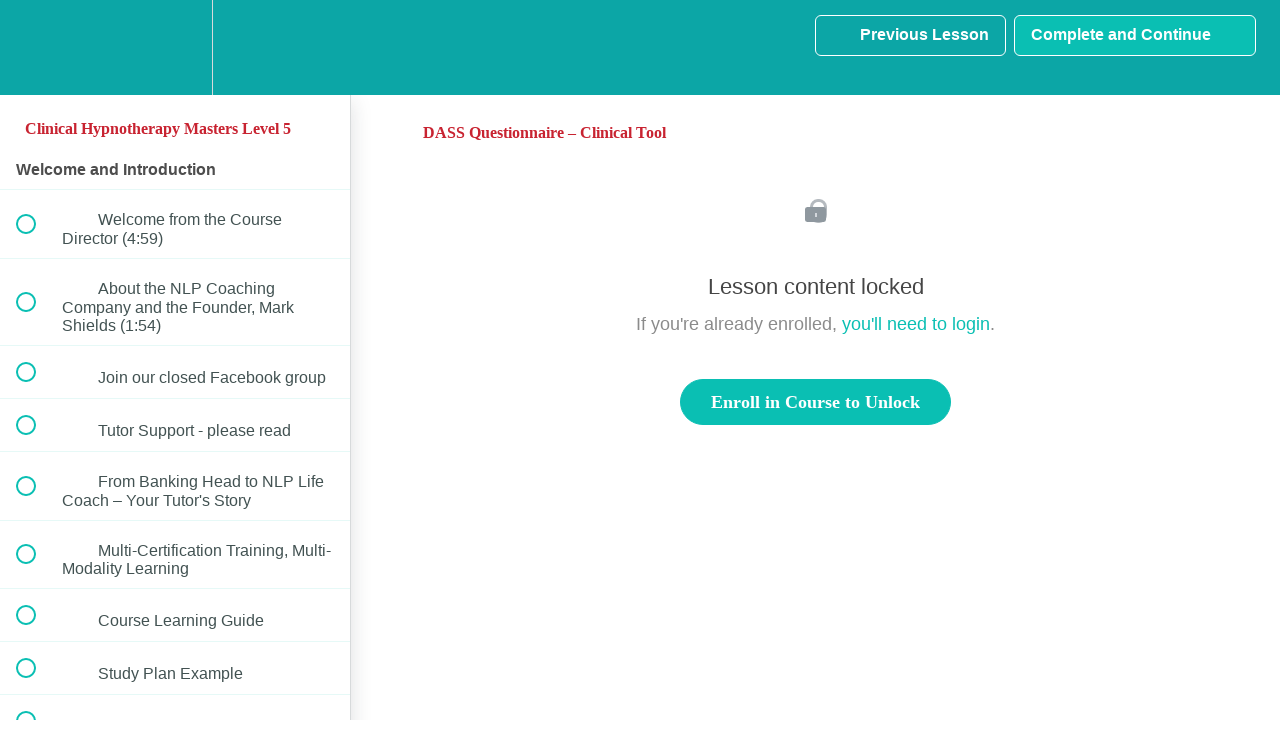

--- FILE ---
content_type: text/html; charset=utf-8
request_url: https://courses.thecamcoach.com/courses/clinical-hypnotherapy-training/lectures/3780703
body_size: 36110
content:
<!DOCTYPE html>
<html>
  <head>
    <script src="https://releases.transloadit.com/uppy/v4.18.0/uppy.min.js"></script><link rel="stylesheet" href="https://releases.transloadit.com/uppy/v4.18.0/uppy.min.css" />
    <link href='https://static-media.hotmart.com/qqij_Aeq878Ug57C5YNr6AmBb0A=/32x32/https://uploads.teachablecdn.com/attachments/YuY3Sc8Tw2vQ5jDoYpiB_logo-square.png' rel='icon' type='image/png'>

<link href='https://static-media.hotmart.com/Z-zX3dDnY0t9gYknEJ13EbdGPSA=/72x72/https://uploads.teachablecdn.com/attachments/YuY3Sc8Tw2vQ5jDoYpiB_logo-square.png' rel='apple-touch-icon' type='image/png'>

<link href='https://static-media.hotmart.com/ugdsAHgSWecovsgWHjeK91uvSTg=/144x144/https://uploads.teachablecdn.com/attachments/YuY3Sc8Tw2vQ5jDoYpiB_logo-square.png' rel='apple-touch-icon' type='image/png'>

<link href='https://static-media.hotmart.com/c1s_eYNGnTOuoWZI8LHPKbV3cLQ=/320x345/https://uploads.teachablecdn.com/attachments/5P5gmX13QR6j2E76JwQS_photo+online+course.jpeg' rel='apple-touch-startup-image' type='image/png'>

<link href='https://static-media.hotmart.com/pTTpnPsdlsciLrbcG8GDyDWZnDI=/640x690/https://uploads.teachablecdn.com/attachments/5P5gmX13QR6j2E76JwQS_photo+online+course.jpeg' rel='apple-touch-startup-image' type='image/png'>

<meta name='apple-mobile-web-app-capable' content='yes' />
<meta charset="UTF-8">
<meta name="csrf-param" content="authenticity_token" />
<meta name="csrf-token" content="SxOgH5Z-_f0uTr_HAkGMAZOLPwYoHRFCe98Rw806dYxgxVeW14_NCNl4K5yhXwZc3yQCVUHZudduz0x7epF4rA" />
<link rel="stylesheet" href="https://fedora.teachablecdn.com/assets/bootstrap-748e653be2be27c8e709ced95eab64a05c870fcc9544b56e33dfe1a9a539317d.css" data-turbolinks-track="true" /><link href="https://teachable-themeable.learning.teachable.com/themecss/production/base.css?_=75c9e1a029e9&amp;brand_course_heading=%23ffffff&amp;brand_heading=%232b3636&amp;brand_homepage_heading=%23ffffff&amp;brand_navbar_fixed_text=%23ffffff&amp;brand_navbar_text=%23ffffff&amp;brand_primary=%230ca6a6&amp;brand_secondary=%230abfb3&amp;brand_text=%232b3636&amp;font=Metropolis&amp;logged_out_homepage_background_image_overlay=0.6&amp;logged_out_homepage_background_image_url=https%3A%2F%2Fuploads.teachablecdn.com%2Fattachments%2F5P5gmX13QR6j2E76JwQS_photo%2Bonline%2Bcourse.jpeg" rel="stylesheet" data-turbolinks-track="true"></link>
<title>DASS Questionnaire – Clinical Tool | Life Practice Online Coaching</title>
<meta name="description" content="100% Home Study With Full Tutor Support. Plus NLP, Life Coach, EFT, Life style Medicine, Behavioural Science, Inc 2 Business Set Up Courses.">
<link rel="canonical" href="https://lifepracticeacademy.teachable.com/courses/226187/lectures/3780703">
<meta property="og:description" content="100% Home Study With Full Tutor Support. Plus NLP, Life Coach, EFT, Life style Medicine, Behavioural Science, Inc 2 Business Set Up Courses.">
<meta property="og:image" content="https://uploads.teachablecdn.com/attachments/CK0vYL6NSyWBiJuF4PxX_Complete+Hypnotherapy+Pract.png">
<meta property="og:title" content="DASS Questionnaire – Clinical Tool">
<meta property="og:type" content="website">
<meta property="og:url" content="https://lifepracticeacademy.teachable.com/courses/226187/lectures/3780703">
<meta name="twitter:card" content="summary_large_image">
<meta name="twitter:site" content="@LifePracticeUK">
<meta name="brand_video_player_color" content="#09A59A">
<meta name="site_title" content="Life Practice Online Coaching Academy with the CAM Coach">
<style>body {font-family:Verdana,Arial,Helvetica,sans-serif;color:#4D4D4D;background:url(https://www.thecamcoach.com/wp-content/themes/camcoach_responsive/images/bg_page_teachable.jpg) repeat-x;}
h1,h2,h3,h4,h5,h6 {font-family:Georgia,"Times New Roman",Times,serif;font-weight:normal;line-height:normal;color:#C82331;}
.btn {font-family:Georgia,"Times New Roman",Times,serif;}

/*#camcoach-header-wrapper {display:none;background:#c82331;}
#camcoach-header {display:none;margin:0 auto;height:170px;}
#camcoach-headerlink a {display:none;float:left;width:220px; height:170px;}
#camcoach-headerlink a span{display:none;}
#camcoach-headertext {display:none;float:right;margin:10px 20px 0 0; width:620px; height:150px; overflow:hidden}*/

/*.navbar-course-hero.is-scrolling {background-color:rgba(200, 35, 49, 0.97);}
.nav.navbar-nav > li .fedora-navbar-link {color:#fff!important;}
#navbar .btn-primary {background:#FFF!important;border:2px solid #FFF!important;color:#c82331!important;}
#navbar .btn-primary:hover {background:#c82331!important;border:2px solid #FFF!important;color:#FFF!important;}
.navbar-fedora .navbar-collapse.in .nav.navbar-nav ul.dropdown-menu li a, .navbar-fedora .navbar-collapse.collapsing .nav.navbar-nav ul.dropdown-menu li a {color:#000;}
.navbar-fedora .navbar-collapse.in .nav.navbar-nav ul.dropdown-menu li a:hover, .navbar-fedora .navbar-collapse.collapsing .nav.navbar-nav ul.dropdown-menu li a:hover {color:#FFF;}*/
</style>
<script src='//fast.wistia.com/assets/external/E-v1.js'></script>
<script
  src='https://www.recaptcha.net/recaptcha/api.js'
  async
  defer></script>



      <meta name="asset_host" content="https://fedora.teachablecdn.com">
     <script>
  (function () {
    const origCreateElement = Document.prototype.createElement;
    Document.prototype.createElement = function () {
      const el = origCreateElement.apply(this, arguments);
      if (arguments[0].toLowerCase() === "video") {
        const observer = new MutationObserver(() => {
          if (
            el.src &&
            el.src.startsWith("data:video") &&
            el.autoplay &&
            el.style.display === "none"
          ) {
            el.removeAttribute("autoplay");
            el.autoplay = false;
            el.style.display = "none";
            observer.disconnect();
          }
        });
        observer.observe(el, {
          attributes: true,
          attributeFilter: ["src", "autoplay", "style"],
        });
      }
      return el;
    };
  })();
</script>
<script src="https://fedora.teachablecdn.com/packs/student-globals--1463f1f1bdf1bb9a431c.js"></script><script src="https://fedora.teachablecdn.com/packs/student-legacy--38db0977d3748059802d.js"></script><script src="https://fedora.teachablecdn.com/packs/student--e4ea9b8f25228072afe8.js"></script>
<meta id='iris-url' data-iris-url=https://eventable.internal.teachable.com />
<script type="text/javascript">
  window.heap=window.heap||[],heap.load=function(e,t){window.heap.appid=e,window.heap.config=t=t||{};var r=document.createElement("script");r.type="text/javascript",r.async=!0,r.src="https://cdn.heapanalytics.com/js/heap-"+e+".js";var a=document.getElementsByTagName("script")[0];a.parentNode.insertBefore(r,a);for(var n=function(e){return function(){heap.push([e].concat(Array.prototype.slice.call(arguments,0)))}},p=["addEventProperties","addUserProperties","clearEventProperties","identify","resetIdentity","removeEventProperty","setEventProperties","track","unsetEventProperty"],o=0;o<p.length;o++)heap[p[o]]=n(p[o])},heap.load("318805607");
  window.heapShouldTrackUser = true;
</script>


<script type="text/javascript">
  var _user_id = ''; // Set to the user's ID, username, or email address, or '' if not yet known.
  var _session_id = 'f4248d3d3c18895608aafeee57bb6c76'; // Set to a unique session ID for the visitor's current browsing session.

  var _sift = window._sift = window._sift || [];
  _sift.push(['_setAccount', '2e541754ec']);
  _sift.push(['_setUserId', _user_id]);
  _sift.push(['_setSessionId', _session_id]);
  _sift.push(['_trackPageview']);

  (function() {
    function ls() {
      var e = document.createElement('script');
      e.src = 'https://cdn.sift.com/s.js';
      document.body.appendChild(e);
    }
    if (window.attachEvent) {
      window.attachEvent('onload', ls);
    } else {
      window.addEventListener('load', ls, false);
    }
  })();
</script>


<!-- Facebook Pixel Code -->
<script>
  !function(f,b,e,v,n,t,s)
  {if(f.fbq)return;n=f.fbq=function(){n.callMethod?
  n.callMethod.apply(n,arguments):n.queue.push(arguments)};
  if(!f._fbq)f._fbq=n;n.push=n;n.loaded=!0;n.version='2.0';
  n.queue=[];t=b.createElement(e);t.async=!0;
  t.src=v;s=b.getElementsByTagName(e)[0];
  s.parentNode.insertBefore(t,s)}(window, document,'script',
  'https://connect.facebook.net/en_US/fbevents.js');
  fbq('init', '533120717386878');
  fbq('track', 'PageView');
</script>
<noscript><img height="1" width="1" style="display:none"
  src="https://www.facebook.com/tr?id=533120717386878&ev=PageView&noscript=1"
/></noscript>
<!-- End Facebook Pixel Code -->

<!-- Start of Async ProveSource Code --> <script> !function(o,i){window.provesrc&&window.console&&console.error&&console.error("ProveSource is included twice in this page."),provesrc=window.provesrc={dq:[],display:function(o,i){this.dq.push({n:o,g:i})}},o._provesrcAsyncInit=function(){provesrc.init({apiKey:"eyJhbGciOiJIUzI1NiIsInR5cCI6IkpXVCJ9.eyJhY2NvdW50SWQiOiI1YjcwMzgzMTY3NDdkNDc1NzdkM2FjNGYiLCJpYXQiOjE1MzQwODEwNzN9.ZdLsX6hcHVqYTOJG_YFFbG4JcyEtJwlVLi-CH8dBpkQ",v:"0.0.3"})};var r=i.createElement("script");r.type="text/javascript",r.async=!0,r.src="https://cdn.provesrc.com/provesrc.js";var e=i.getElementsByTagName("script")[0];e.parentNode.insertBefore(r,e)}(window,document); </script> <!-- End of Async ProveSource Code -->

<!--Start of Tawk.to Script-->
<script type="text/javascript">
var Tawk_API=Tawk_API||{}, Tawk_LoadStart=new Date();
(function(){
var s1=document.createElement("script"),s0=document.getElementsByTagName("script")[0];
s1.async=true;
s1.src='https://embed.tawk.to/5e983cb969e9320caac4281d/default';
s1.charset='UTF-8';
s1.setAttribute('crossorigin','*');
s0.parentNode.insertBefore(s1,s0);
})();
</script>
<!--End of Tawk.to Script-->

<script type="text/javascript">
_linkedin_partner_id = "2790497";
window._linkedin_data_partner_ids = window._linkedin_data_partner_ids || [];
window._linkedin_data_partner_ids.push(_linkedin_partner_id);
</script><script type="text/javascript">
(function(){var s = document.getElementsByTagName("script")[0];
var b = document.createElement("script");
b.type = "text/javascript";b.async = true;
b.src = "https://snap.licdn.com/li.lms-analytics/insight.min.js";
s.parentNode.insertBefore(b, s);})();
</script>
<noscript>
<img height="1" width="1" style="display:none;" alt="" src="https://px.ads.linkedin.com/collect/?pid=2790497&fmt=gif" />
</noscript>

<script src="https://apps.elfsight.com/p/platform.js" defer></script>
<div class="elfsight-app-c9c0b50f-ed8b-4c86-bc52-2281e8af47eb"></div>




<!-- Start of Async ProveSource Code --> <script> !function(o,i){window.provesrc&&window.console&&console.error&&console.error("ProveSource is included twice in this page."),provesrc=window.provesrc={dq:[],display:function(o,i){this.dq.push({n:o,g:i})}},o._provesrcAsyncInit=function(){provesrc.init({apiKey:"eyJhbGciOiJIUzI1NiIsInR5cCI6IkpXVCJ9.eyJhY2NvdW50SWQiOiI1YjcwMzgzMTY3NDdkNDc1NzdkM2FjNGYiLCJpYXQiOjE1MzQwODEwNzN9.ZdLsX6hcHVqYTOJG_YFFbG4JcyEtJwlVLi-CH8dBpkQ",v:"0.0.3"})};var r=i.createElement("script");r.type="text/javascript",r.async=!0,r.src="https://cdn.provesrc.com/provesrc.js";var e=i.getElementsByTagName("script")[0];e.parentNode.insertBefore(r,e)}(window,document); </script> <!-- End of Async ProveSource Code -->


<!-- Google tag (gtag.js) -->
<script async src="https://www.googletagmanager.com/gtag/js?id=G-SL8LSCXHSV"></script>
<script>
  window.dataLayer = window.dataLayer || [];
  function gtag(){dataLayer.push(arguments);}
  gtag('js', new Date());

  gtag('config', 'G-SL8LSCXHSV', {
    'user_id': '',
    'school_id': '41926',
    'school_domain': 'lifepracticeacademy.teachable.com'
  });
</script>



<meta http-equiv="X-UA-Compatible" content="IE=edge">
<script type="text/javascript">window.NREUM||(NREUM={});NREUM.info={"beacon":"bam.nr-data.net","errorBeacon":"bam.nr-data.net","licenseKey":"NRBR-08e3a2ada38dc55a529","applicationID":"1065060701","transactionName":"dAxdTUFZXVQEQh0JAFQXRktWRR5LCV9F","queueTime":0,"applicationTime":273,"agent":""}</script>
<script type="text/javascript">(window.NREUM||(NREUM={})).init={privacy:{cookies_enabled:true},ajax:{deny_list:["bam.nr-data.net"]},feature_flags:["soft_nav"],distributed_tracing:{enabled:true}};(window.NREUM||(NREUM={})).loader_config={agentID:"1103368432",accountID:"4102727",trustKey:"27503",xpid:"UAcHU1FRDxABVFdXBwcHUVQA",licenseKey:"NRBR-08e3a2ada38dc55a529",applicationID:"1065060701",browserID:"1103368432"};;/*! For license information please see nr-loader-spa-1.308.0.min.js.LICENSE.txt */
(()=>{var e,t,r={384:(e,t,r)=>{"use strict";r.d(t,{NT:()=>a,US:()=>u,Zm:()=>o,bQ:()=>d,dV:()=>c,pV:()=>l});var n=r(6154),i=r(1863),s=r(1910);const a={beacon:"bam.nr-data.net",errorBeacon:"bam.nr-data.net"};function o(){return n.gm.NREUM||(n.gm.NREUM={}),void 0===n.gm.newrelic&&(n.gm.newrelic=n.gm.NREUM),n.gm.NREUM}function c(){let e=o();return e.o||(e.o={ST:n.gm.setTimeout,SI:n.gm.setImmediate||n.gm.setInterval,CT:n.gm.clearTimeout,XHR:n.gm.XMLHttpRequest,REQ:n.gm.Request,EV:n.gm.Event,PR:n.gm.Promise,MO:n.gm.MutationObserver,FETCH:n.gm.fetch,WS:n.gm.WebSocket},(0,s.i)(...Object.values(e.o))),e}function d(e,t){let r=o();r.initializedAgents??={},t.initializedAt={ms:(0,i.t)(),date:new Date},r.initializedAgents[e]=t}function u(e,t){o()[e]=t}function l(){return function(){let e=o();const t=e.info||{};e.info={beacon:a.beacon,errorBeacon:a.errorBeacon,...t}}(),function(){let e=o();const t=e.init||{};e.init={...t}}(),c(),function(){let e=o();const t=e.loader_config||{};e.loader_config={...t}}(),o()}},782:(e,t,r)=>{"use strict";r.d(t,{T:()=>n});const n=r(860).K7.pageViewTiming},860:(e,t,r)=>{"use strict";r.d(t,{$J:()=>u,K7:()=>c,P3:()=>d,XX:()=>i,Yy:()=>o,df:()=>s,qY:()=>n,v4:()=>a});const n="events",i="jserrors",s="browser/blobs",a="rum",o="browser/logs",c={ajax:"ajax",genericEvents:"generic_events",jserrors:i,logging:"logging",metrics:"metrics",pageAction:"page_action",pageViewEvent:"page_view_event",pageViewTiming:"page_view_timing",sessionReplay:"session_replay",sessionTrace:"session_trace",softNav:"soft_navigations",spa:"spa"},d={[c.pageViewEvent]:1,[c.pageViewTiming]:2,[c.metrics]:3,[c.jserrors]:4,[c.spa]:5,[c.ajax]:6,[c.sessionTrace]:7,[c.softNav]:8,[c.sessionReplay]:9,[c.logging]:10,[c.genericEvents]:11},u={[c.pageViewEvent]:a,[c.pageViewTiming]:n,[c.ajax]:n,[c.spa]:n,[c.softNav]:n,[c.metrics]:i,[c.jserrors]:i,[c.sessionTrace]:s,[c.sessionReplay]:s,[c.logging]:o,[c.genericEvents]:"ins"}},944:(e,t,r)=>{"use strict";r.d(t,{R:()=>i});var n=r(3241);function i(e,t){"function"==typeof console.debug&&(console.debug("New Relic Warning: https://github.com/newrelic/newrelic-browser-agent/blob/main/docs/warning-codes.md#".concat(e),t),(0,n.W)({agentIdentifier:null,drained:null,type:"data",name:"warn",feature:"warn",data:{code:e,secondary:t}}))}},993:(e,t,r)=>{"use strict";r.d(t,{A$:()=>s,ET:()=>a,TZ:()=>o,p_:()=>i});var n=r(860);const i={ERROR:"ERROR",WARN:"WARN",INFO:"INFO",DEBUG:"DEBUG",TRACE:"TRACE"},s={OFF:0,ERROR:1,WARN:2,INFO:3,DEBUG:4,TRACE:5},a="log",o=n.K7.logging},1541:(e,t,r)=>{"use strict";r.d(t,{U:()=>i,f:()=>n});const n={MFE:"MFE",BA:"BA"};function i(e,t){if(2!==t?.harvestEndpointVersion)return{};const r=t.agentRef.runtime.appMetadata.agents[0].entityGuid;return e?{"source.id":e.id,"source.name":e.name,"source.type":e.type,"parent.id":e.parent?.id||r,"parent.type":e.parent?.type||n.BA}:{"entity.guid":r,appId:t.agentRef.info.applicationID}}},1687:(e,t,r)=>{"use strict";r.d(t,{Ak:()=>d,Ze:()=>h,x3:()=>u});var n=r(3241),i=r(7836),s=r(3606),a=r(860),o=r(2646);const c={};function d(e,t){const r={staged:!1,priority:a.P3[t]||0};l(e),c[e].get(t)||c[e].set(t,r)}function u(e,t){e&&c[e]&&(c[e].get(t)&&c[e].delete(t),p(e,t,!1),c[e].size&&f(e))}function l(e){if(!e)throw new Error("agentIdentifier required");c[e]||(c[e]=new Map)}function h(e="",t="feature",r=!1){if(l(e),!e||!c[e].get(t)||r)return p(e,t);c[e].get(t).staged=!0,f(e)}function f(e){const t=Array.from(c[e]);t.every(([e,t])=>t.staged)&&(t.sort((e,t)=>e[1].priority-t[1].priority),t.forEach(([t])=>{c[e].delete(t),p(e,t)}))}function p(e,t,r=!0){const a=e?i.ee.get(e):i.ee,c=s.i.handlers;if(!a.aborted&&a.backlog&&c){if((0,n.W)({agentIdentifier:e,type:"lifecycle",name:"drain",feature:t}),r){const e=a.backlog[t],r=c[t];if(r){for(let t=0;e&&t<e.length;++t)g(e[t],r);Object.entries(r).forEach(([e,t])=>{Object.values(t||{}).forEach(t=>{t[0]?.on&&t[0]?.context()instanceof o.y&&t[0].on(e,t[1])})})}}a.isolatedBacklog||delete c[t],a.backlog[t]=null,a.emit("drain-"+t,[])}}function g(e,t){var r=e[1];Object.values(t[r]||{}).forEach(t=>{var r=e[0];if(t[0]===r){var n=t[1],i=e[3],s=e[2];n.apply(i,s)}})}},1738:(e,t,r)=>{"use strict";r.d(t,{U:()=>f,Y:()=>h});var n=r(3241),i=r(9908),s=r(1863),a=r(944),o=r(5701),c=r(3969),d=r(8362),u=r(860),l=r(4261);function h(e,t,r,s){const h=s||r;!h||h[e]&&h[e]!==d.d.prototype[e]||(h[e]=function(){(0,i.p)(c.xV,["API/"+e+"/called"],void 0,u.K7.metrics,r.ee),(0,n.W)({agentIdentifier:r.agentIdentifier,drained:!!o.B?.[r.agentIdentifier],type:"data",name:"api",feature:l.Pl+e,data:{}});try{return t.apply(this,arguments)}catch(e){(0,a.R)(23,e)}})}function f(e,t,r,n,a){const o=e.info;null===r?delete o.jsAttributes[t]:o.jsAttributes[t]=r,(a||null===r)&&(0,i.p)(l.Pl+n,[(0,s.t)(),t,r],void 0,"session",e.ee)}},1741:(e,t,r)=>{"use strict";r.d(t,{W:()=>s});var n=r(944),i=r(4261);class s{#e(e,...t){if(this[e]!==s.prototype[e])return this[e](...t);(0,n.R)(35,e)}addPageAction(e,t){return this.#e(i.hG,e,t)}register(e){return this.#e(i.eY,e)}recordCustomEvent(e,t){return this.#e(i.fF,e,t)}setPageViewName(e,t){return this.#e(i.Fw,e,t)}setCustomAttribute(e,t,r){return this.#e(i.cD,e,t,r)}noticeError(e,t){return this.#e(i.o5,e,t)}setUserId(e,t=!1){return this.#e(i.Dl,e,t)}setApplicationVersion(e){return this.#e(i.nb,e)}setErrorHandler(e){return this.#e(i.bt,e)}addRelease(e,t){return this.#e(i.k6,e,t)}log(e,t){return this.#e(i.$9,e,t)}start(){return this.#e(i.d3)}finished(e){return this.#e(i.BL,e)}recordReplay(){return this.#e(i.CH)}pauseReplay(){return this.#e(i.Tb)}addToTrace(e){return this.#e(i.U2,e)}setCurrentRouteName(e){return this.#e(i.PA,e)}interaction(e){return this.#e(i.dT,e)}wrapLogger(e,t,r){return this.#e(i.Wb,e,t,r)}measure(e,t){return this.#e(i.V1,e,t)}consent(e){return this.#e(i.Pv,e)}}},1863:(e,t,r)=>{"use strict";function n(){return Math.floor(performance.now())}r.d(t,{t:()=>n})},1910:(e,t,r)=>{"use strict";r.d(t,{i:()=>s});var n=r(944);const i=new Map;function s(...e){return e.every(e=>{if(i.has(e))return i.get(e);const t="function"==typeof e?e.toString():"",r=t.includes("[native code]"),s=t.includes("nrWrapper");return r||s||(0,n.R)(64,e?.name||t),i.set(e,r),r})}},2555:(e,t,r)=>{"use strict";r.d(t,{D:()=>o,f:()=>a});var n=r(384),i=r(8122);const s={beacon:n.NT.beacon,errorBeacon:n.NT.errorBeacon,licenseKey:void 0,applicationID:void 0,sa:void 0,queueTime:void 0,applicationTime:void 0,ttGuid:void 0,user:void 0,account:void 0,product:void 0,extra:void 0,jsAttributes:{},userAttributes:void 0,atts:void 0,transactionName:void 0,tNamePlain:void 0};function a(e){try{return!!e.licenseKey&&!!e.errorBeacon&&!!e.applicationID}catch(e){return!1}}const o=e=>(0,i.a)(e,s)},2614:(e,t,r)=>{"use strict";r.d(t,{BB:()=>a,H3:()=>n,g:()=>d,iL:()=>c,tS:()=>o,uh:()=>i,wk:()=>s});const n="NRBA",i="SESSION",s=144e5,a=18e5,o={STARTED:"session-started",PAUSE:"session-pause",RESET:"session-reset",RESUME:"session-resume",UPDATE:"session-update"},c={SAME_TAB:"same-tab",CROSS_TAB:"cross-tab"},d={OFF:0,FULL:1,ERROR:2}},2646:(e,t,r)=>{"use strict";r.d(t,{y:()=>n});class n{constructor(e){this.contextId=e}}},2843:(e,t,r)=>{"use strict";r.d(t,{G:()=>s,u:()=>i});var n=r(3878);function i(e,t=!1,r,i){(0,n.DD)("visibilitychange",function(){if(t)return void("hidden"===document.visibilityState&&e());e(document.visibilityState)},r,i)}function s(e,t,r){(0,n.sp)("pagehide",e,t,r)}},3241:(e,t,r)=>{"use strict";r.d(t,{W:()=>s});var n=r(6154);const i="newrelic";function s(e={}){try{n.gm.dispatchEvent(new CustomEvent(i,{detail:e}))}catch(e){}}},3304:(e,t,r)=>{"use strict";r.d(t,{A:()=>s});var n=r(7836);const i=()=>{const e=new WeakSet;return(t,r)=>{if("object"==typeof r&&null!==r){if(e.has(r))return;e.add(r)}return r}};function s(e){try{return JSON.stringify(e,i())??""}catch(e){try{n.ee.emit("internal-error",[e])}catch(e){}return""}}},3333:(e,t,r)=>{"use strict";r.d(t,{$v:()=>u,TZ:()=>n,Xh:()=>c,Zp:()=>i,kd:()=>d,mq:()=>o,nf:()=>a,qN:()=>s});const n=r(860).K7.genericEvents,i=["auxclick","click","copy","keydown","paste","scrollend"],s=["focus","blur"],a=4,o=1e3,c=2e3,d=["PageAction","UserAction","BrowserPerformance"],u={RESOURCES:"experimental.resources",REGISTER:"register"}},3434:(e,t,r)=>{"use strict";r.d(t,{Jt:()=>s,YM:()=>d});var n=r(7836),i=r(5607);const s="nr@original:".concat(i.W),a=50;var o=Object.prototype.hasOwnProperty,c=!1;function d(e,t){return e||(e=n.ee),r.inPlace=function(e,t,n,i,s){n||(n="");const a="-"===n.charAt(0);for(let o=0;o<t.length;o++){const c=t[o],d=e[c];l(d)||(e[c]=r(d,a?c+n:n,i,c,s))}},r.flag=s,r;function r(t,r,n,c,d){return l(t)?t:(r||(r=""),nrWrapper[s]=t,function(e,t,r){if(Object.defineProperty&&Object.keys)try{return Object.keys(e).forEach(function(r){Object.defineProperty(t,r,{get:function(){return e[r]},set:function(t){return e[r]=t,t}})}),t}catch(e){u([e],r)}for(var n in e)o.call(e,n)&&(t[n]=e[n])}(t,nrWrapper,e),nrWrapper);function nrWrapper(){var s,o,l,h;let f;try{o=this,s=[...arguments],l="function"==typeof n?n(s,o):n||{}}catch(t){u([t,"",[s,o,c],l],e)}i(r+"start",[s,o,c],l,d);const p=performance.now();let g;try{return h=t.apply(o,s),g=performance.now(),h}catch(e){throw g=performance.now(),i(r+"err",[s,o,e],l,d),f=e,f}finally{const e=g-p,t={start:p,end:g,duration:e,isLongTask:e>=a,methodName:c,thrownError:f};t.isLongTask&&i("long-task",[t,o],l,d),i(r+"end",[s,o,h],l,d)}}}function i(r,n,i,s){if(!c||t){var a=c;c=!0;try{e.emit(r,n,i,t,s)}catch(t){u([t,r,n,i],e)}c=a}}}function u(e,t){t||(t=n.ee);try{t.emit("internal-error",e)}catch(e){}}function l(e){return!(e&&"function"==typeof e&&e.apply&&!e[s])}},3606:(e,t,r)=>{"use strict";r.d(t,{i:()=>s});var n=r(9908);s.on=a;var i=s.handlers={};function s(e,t,r,s){a(s||n.d,i,e,t,r)}function a(e,t,r,i,s){s||(s="feature"),e||(e=n.d);var a=t[s]=t[s]||{};(a[r]=a[r]||[]).push([e,i])}},3738:(e,t,r)=>{"use strict";r.d(t,{He:()=>i,Kp:()=>o,Lc:()=>d,Rz:()=>u,TZ:()=>n,bD:()=>s,d3:()=>a,jx:()=>l,sl:()=>h,uP:()=>c});const n=r(860).K7.sessionTrace,i="bstResource",s="resource",a="-start",o="-end",c="fn"+a,d="fn"+o,u="pushState",l=1e3,h=3e4},3785:(e,t,r)=>{"use strict";r.d(t,{R:()=>c,b:()=>d});var n=r(9908),i=r(1863),s=r(860),a=r(3969),o=r(993);function c(e,t,r={},c=o.p_.INFO,d=!0,u,l=(0,i.t)()){(0,n.p)(a.xV,["API/logging/".concat(c.toLowerCase(),"/called")],void 0,s.K7.metrics,e),(0,n.p)(o.ET,[l,t,r,c,d,u],void 0,s.K7.logging,e)}function d(e){return"string"==typeof e&&Object.values(o.p_).some(t=>t===e.toUpperCase().trim())}},3878:(e,t,r)=>{"use strict";function n(e,t){return{capture:e,passive:!1,signal:t}}function i(e,t,r=!1,i){window.addEventListener(e,t,n(r,i))}function s(e,t,r=!1,i){document.addEventListener(e,t,n(r,i))}r.d(t,{DD:()=>s,jT:()=>n,sp:()=>i})},3962:(e,t,r)=>{"use strict";r.d(t,{AM:()=>a,O2:()=>l,OV:()=>s,Qu:()=>h,TZ:()=>c,ih:()=>f,pP:()=>o,t1:()=>u,tC:()=>i,wD:()=>d});var n=r(860);const i=["click","keydown","submit"],s="popstate",a="api",o="initialPageLoad",c=n.K7.softNav,d=5e3,u=500,l={INITIAL_PAGE_LOAD:"",ROUTE_CHANGE:1,UNSPECIFIED:2},h={INTERACTION:1,AJAX:2,CUSTOM_END:3,CUSTOM_TRACER:4},f={IP:"in progress",PF:"pending finish",FIN:"finished",CAN:"cancelled"}},3969:(e,t,r)=>{"use strict";r.d(t,{TZ:()=>n,XG:()=>o,rs:()=>i,xV:()=>a,z_:()=>s});const n=r(860).K7.metrics,i="sm",s="cm",a="storeSupportabilityMetrics",o="storeEventMetrics"},4234:(e,t,r)=>{"use strict";r.d(t,{W:()=>s});var n=r(7836),i=r(1687);class s{constructor(e,t){this.agentIdentifier=e,this.ee=n.ee.get(e),this.featureName=t,this.blocked=!1}deregisterDrain(){(0,i.x3)(this.agentIdentifier,this.featureName)}}},4261:(e,t,r)=>{"use strict";r.d(t,{$9:()=>u,BL:()=>c,CH:()=>p,Dl:()=>R,Fw:()=>w,PA:()=>v,Pl:()=>n,Pv:()=>A,Tb:()=>h,U2:()=>a,V1:()=>E,Wb:()=>T,bt:()=>y,cD:()=>b,d3:()=>x,dT:()=>d,eY:()=>g,fF:()=>f,hG:()=>s,hw:()=>i,k6:()=>o,nb:()=>m,o5:()=>l});const n="api-",i=n+"ixn-",s="addPageAction",a="addToTrace",o="addRelease",c="finished",d="interaction",u="log",l="noticeError",h="pauseReplay",f="recordCustomEvent",p="recordReplay",g="register",m="setApplicationVersion",v="setCurrentRouteName",b="setCustomAttribute",y="setErrorHandler",w="setPageViewName",R="setUserId",x="start",T="wrapLogger",E="measure",A="consent"},5205:(e,t,r)=>{"use strict";r.d(t,{j:()=>S});var n=r(384),i=r(1741);var s=r(2555),a=r(3333);const o=e=>{if(!e||"string"!=typeof e)return!1;try{document.createDocumentFragment().querySelector(e)}catch{return!1}return!0};var c=r(2614),d=r(944),u=r(8122);const l="[data-nr-mask]",h=e=>(0,u.a)(e,(()=>{const e={feature_flags:[],experimental:{allow_registered_children:!1,resources:!1},mask_selector:"*",block_selector:"[data-nr-block]",mask_input_options:{color:!1,date:!1,"datetime-local":!1,email:!1,month:!1,number:!1,range:!1,search:!1,tel:!1,text:!1,time:!1,url:!1,week:!1,textarea:!1,select:!1,password:!0}};return{ajax:{deny_list:void 0,block_internal:!0,enabled:!0,autoStart:!0},api:{get allow_registered_children(){return e.feature_flags.includes(a.$v.REGISTER)||e.experimental.allow_registered_children},set allow_registered_children(t){e.experimental.allow_registered_children=t},duplicate_registered_data:!1},browser_consent_mode:{enabled:!1},distributed_tracing:{enabled:void 0,exclude_newrelic_header:void 0,cors_use_newrelic_header:void 0,cors_use_tracecontext_headers:void 0,allowed_origins:void 0},get feature_flags(){return e.feature_flags},set feature_flags(t){e.feature_flags=t},generic_events:{enabled:!0,autoStart:!0},harvest:{interval:30},jserrors:{enabled:!0,autoStart:!0},logging:{enabled:!0,autoStart:!0},metrics:{enabled:!0,autoStart:!0},obfuscate:void 0,page_action:{enabled:!0},page_view_event:{enabled:!0,autoStart:!0},page_view_timing:{enabled:!0,autoStart:!0},performance:{capture_marks:!1,capture_measures:!1,capture_detail:!0,resources:{get enabled(){return e.feature_flags.includes(a.$v.RESOURCES)||e.experimental.resources},set enabled(t){e.experimental.resources=t},asset_types:[],first_party_domains:[],ignore_newrelic:!0}},privacy:{cookies_enabled:!0},proxy:{assets:void 0,beacon:void 0},session:{expiresMs:c.wk,inactiveMs:c.BB},session_replay:{autoStart:!0,enabled:!1,preload:!1,sampling_rate:10,error_sampling_rate:100,collect_fonts:!1,inline_images:!1,fix_stylesheets:!0,mask_all_inputs:!0,get mask_text_selector(){return e.mask_selector},set mask_text_selector(t){o(t)?e.mask_selector="".concat(t,",").concat(l):""===t||null===t?e.mask_selector=l:(0,d.R)(5,t)},get block_class(){return"nr-block"},get ignore_class(){return"nr-ignore"},get mask_text_class(){return"nr-mask"},get block_selector(){return e.block_selector},set block_selector(t){o(t)?e.block_selector+=",".concat(t):""!==t&&(0,d.R)(6,t)},get mask_input_options(){return e.mask_input_options},set mask_input_options(t){t&&"object"==typeof t?e.mask_input_options={...t,password:!0}:(0,d.R)(7,t)}},session_trace:{enabled:!0,autoStart:!0},soft_navigations:{enabled:!0,autoStart:!0},spa:{enabled:!0,autoStart:!0},ssl:void 0,user_actions:{enabled:!0,elementAttributes:["id","className","tagName","type"]}}})());var f=r(6154),p=r(9324);let g=0;const m={buildEnv:p.F3,distMethod:p.Xs,version:p.xv,originTime:f.WN},v={consented:!1},b={appMetadata:{},get consented(){return this.session?.state?.consent||v.consented},set consented(e){v.consented=e},customTransaction:void 0,denyList:void 0,disabled:!1,harvester:void 0,isolatedBacklog:!1,isRecording:!1,loaderType:void 0,maxBytes:3e4,obfuscator:void 0,onerror:void 0,ptid:void 0,releaseIds:{},session:void 0,timeKeeper:void 0,registeredEntities:[],jsAttributesMetadata:{bytes:0},get harvestCount(){return++g}},y=e=>{const t=(0,u.a)(e,b),r=Object.keys(m).reduce((e,t)=>(e[t]={value:m[t],writable:!1,configurable:!0,enumerable:!0},e),{});return Object.defineProperties(t,r)};var w=r(5701);const R=e=>{const t=e.startsWith("http");e+="/",r.p=t?e:"https://"+e};var x=r(7836),T=r(3241);const E={accountID:void 0,trustKey:void 0,agentID:void 0,licenseKey:void 0,applicationID:void 0,xpid:void 0},A=e=>(0,u.a)(e,E),_=new Set;function S(e,t={},r,a){let{init:o,info:c,loader_config:d,runtime:u={},exposed:l=!0}=t;if(!c){const e=(0,n.pV)();o=e.init,c=e.info,d=e.loader_config}e.init=h(o||{}),e.loader_config=A(d||{}),c.jsAttributes??={},f.bv&&(c.jsAttributes.isWorker=!0),e.info=(0,s.D)(c);const p=e.init,g=[c.beacon,c.errorBeacon];_.has(e.agentIdentifier)||(p.proxy.assets&&(R(p.proxy.assets),g.push(p.proxy.assets)),p.proxy.beacon&&g.push(p.proxy.beacon),e.beacons=[...g],function(e){const t=(0,n.pV)();Object.getOwnPropertyNames(i.W.prototype).forEach(r=>{const n=i.W.prototype[r];if("function"!=typeof n||"constructor"===n)return;let s=t[r];e[r]&&!1!==e.exposed&&"micro-agent"!==e.runtime?.loaderType&&(t[r]=(...t)=>{const n=e[r](...t);return s?s(...t):n})})}(e),(0,n.US)("activatedFeatures",w.B)),u.denyList=[...p.ajax.deny_list||[],...p.ajax.block_internal?g:[]],u.ptid=e.agentIdentifier,u.loaderType=r,e.runtime=y(u),_.has(e.agentIdentifier)||(e.ee=x.ee.get(e.agentIdentifier),e.exposed=l,(0,T.W)({agentIdentifier:e.agentIdentifier,drained:!!w.B?.[e.agentIdentifier],type:"lifecycle",name:"initialize",feature:void 0,data:e.config})),_.add(e.agentIdentifier)}},5270:(e,t,r)=>{"use strict";r.d(t,{Aw:()=>a,SR:()=>s,rF:()=>o});var n=r(384),i=r(7767);function s(e){return!!(0,n.dV)().o.MO&&(0,i.V)(e)&&!0===e?.session_trace.enabled}function a(e){return!0===e?.session_replay.preload&&s(e)}function o(e,t){try{if("string"==typeof t?.type){if("password"===t.type.toLowerCase())return"*".repeat(e?.length||0);if(void 0!==t?.dataset?.nrUnmask||t?.classList?.contains("nr-unmask"))return e}}catch(e){}return"string"==typeof e?e.replace(/[\S]/g,"*"):"*".repeat(e?.length||0)}},5289:(e,t,r)=>{"use strict";r.d(t,{GG:()=>a,Qr:()=>c,sB:()=>o});var n=r(3878),i=r(6389);function s(){return"undefined"==typeof document||"complete"===document.readyState}function a(e,t){if(s())return e();const r=(0,i.J)(e),a=setInterval(()=>{s()&&(clearInterval(a),r())},500);(0,n.sp)("load",r,t)}function o(e){if(s())return e();(0,n.DD)("DOMContentLoaded",e)}function c(e){if(s())return e();(0,n.sp)("popstate",e)}},5607:(e,t,r)=>{"use strict";r.d(t,{W:()=>n});const n=(0,r(9566).bz)()},5701:(e,t,r)=>{"use strict";r.d(t,{B:()=>s,t:()=>a});var n=r(3241);const i=new Set,s={};function a(e,t){const r=t.agentIdentifier;s[r]??={},e&&"object"==typeof e&&(i.has(r)||(t.ee.emit("rumresp",[e]),s[r]=e,i.add(r),(0,n.W)({agentIdentifier:r,loaded:!0,drained:!0,type:"lifecycle",name:"load",feature:void 0,data:e})))}},6154:(e,t,r)=>{"use strict";r.d(t,{OF:()=>d,RI:()=>i,WN:()=>h,bv:()=>s,eN:()=>f,gm:()=>a,lR:()=>l,m:()=>c,mw:()=>o,sb:()=>u});var n=r(1863);const i="undefined"!=typeof window&&!!window.document,s="undefined"!=typeof WorkerGlobalScope&&("undefined"!=typeof self&&self instanceof WorkerGlobalScope&&self.navigator instanceof WorkerNavigator||"undefined"!=typeof globalThis&&globalThis instanceof WorkerGlobalScope&&globalThis.navigator instanceof WorkerNavigator),a=i?window:"undefined"!=typeof WorkerGlobalScope&&("undefined"!=typeof self&&self instanceof WorkerGlobalScope&&self||"undefined"!=typeof globalThis&&globalThis instanceof WorkerGlobalScope&&globalThis),o=Boolean("hidden"===a?.document?.visibilityState),c=""+a?.location,d=/iPad|iPhone|iPod/.test(a.navigator?.userAgent),u=d&&"undefined"==typeof SharedWorker,l=(()=>{const e=a.navigator?.userAgent?.match(/Firefox[/\s](\d+\.\d+)/);return Array.isArray(e)&&e.length>=2?+e[1]:0})(),h=Date.now()-(0,n.t)(),f=()=>"undefined"!=typeof PerformanceNavigationTiming&&a?.performance?.getEntriesByType("navigation")?.[0]?.responseStart},6344:(e,t,r)=>{"use strict";r.d(t,{BB:()=>u,Qb:()=>l,TZ:()=>i,Ug:()=>a,Vh:()=>s,_s:()=>o,bc:()=>d,yP:()=>c});var n=r(2614);const i=r(860).K7.sessionReplay,s="errorDuringReplay",a=.12,o={DomContentLoaded:0,Load:1,FullSnapshot:2,IncrementalSnapshot:3,Meta:4,Custom:5},c={[n.g.ERROR]:15e3,[n.g.FULL]:3e5,[n.g.OFF]:0},d={RESET:{message:"Session was reset",sm:"Reset"},IMPORT:{message:"Recorder failed to import",sm:"Import"},TOO_MANY:{message:"429: Too Many Requests",sm:"Too-Many"},TOO_BIG:{message:"Payload was too large",sm:"Too-Big"},CROSS_TAB:{message:"Session Entity was set to OFF on another tab",sm:"Cross-Tab"},ENTITLEMENTS:{message:"Session Replay is not allowed and will not be started",sm:"Entitlement"}},u=5e3,l={API:"api",RESUME:"resume",SWITCH_TO_FULL:"switchToFull",INITIALIZE:"initialize",PRELOAD:"preload"}},6389:(e,t,r)=>{"use strict";function n(e,t=500,r={}){const n=r?.leading||!1;let i;return(...r)=>{n&&void 0===i&&(e.apply(this,r),i=setTimeout(()=>{i=clearTimeout(i)},t)),n||(clearTimeout(i),i=setTimeout(()=>{e.apply(this,r)},t))}}function i(e){let t=!1;return(...r)=>{t||(t=!0,e.apply(this,r))}}r.d(t,{J:()=>i,s:()=>n})},6630:(e,t,r)=>{"use strict";r.d(t,{T:()=>n});const n=r(860).K7.pageViewEvent},6774:(e,t,r)=>{"use strict";r.d(t,{T:()=>n});const n=r(860).K7.jserrors},7295:(e,t,r)=>{"use strict";r.d(t,{Xv:()=>a,gX:()=>i,iW:()=>s});var n=[];function i(e){if(!e||s(e))return!1;if(0===n.length)return!0;if("*"===n[0].hostname)return!1;for(var t=0;t<n.length;t++){var r=n[t];if(r.hostname.test(e.hostname)&&r.pathname.test(e.pathname))return!1}return!0}function s(e){return void 0===e.hostname}function a(e){if(n=[],e&&e.length)for(var t=0;t<e.length;t++){let r=e[t];if(!r)continue;if("*"===r)return void(n=[{hostname:"*"}]);0===r.indexOf("http://")?r=r.substring(7):0===r.indexOf("https://")&&(r=r.substring(8));const i=r.indexOf("/");let s,a;i>0?(s=r.substring(0,i),a=r.substring(i)):(s=r,a="*");let[c]=s.split(":");n.push({hostname:o(c),pathname:o(a,!0)})}}function o(e,t=!1){const r=e.replace(/[.+?^${}()|[\]\\]/g,e=>"\\"+e).replace(/\*/g,".*?");return new RegExp((t?"^":"")+r+"$")}},7485:(e,t,r)=>{"use strict";r.d(t,{D:()=>i});var n=r(6154);function i(e){if(0===(e||"").indexOf("data:"))return{protocol:"data"};try{const t=new URL(e,location.href),r={port:t.port,hostname:t.hostname,pathname:t.pathname,search:t.search,protocol:t.protocol.slice(0,t.protocol.indexOf(":")),sameOrigin:t.protocol===n.gm?.location?.protocol&&t.host===n.gm?.location?.host};return r.port&&""!==r.port||("http:"===t.protocol&&(r.port="80"),"https:"===t.protocol&&(r.port="443")),r.pathname&&""!==r.pathname?r.pathname.startsWith("/")||(r.pathname="/".concat(r.pathname)):r.pathname="/",r}catch(e){return{}}}},7699:(e,t,r)=>{"use strict";r.d(t,{It:()=>s,KC:()=>o,No:()=>i,qh:()=>a});var n=r(860);const i=16e3,s=1e6,a="SESSION_ERROR",o={[n.K7.logging]:!0,[n.K7.genericEvents]:!1,[n.K7.jserrors]:!1,[n.K7.ajax]:!1}},7767:(e,t,r)=>{"use strict";r.d(t,{V:()=>i});var n=r(6154);const i=e=>n.RI&&!0===e?.privacy.cookies_enabled},7836:(e,t,r)=>{"use strict";r.d(t,{P:()=>o,ee:()=>c});var n=r(384),i=r(8990),s=r(2646),a=r(5607);const o="nr@context:".concat(a.W),c=function e(t,r){var n={},a={},u={},l=!1;try{l=16===r.length&&d.initializedAgents?.[r]?.runtime.isolatedBacklog}catch(e){}var h={on:p,addEventListener:p,removeEventListener:function(e,t){var r=n[e];if(!r)return;for(var i=0;i<r.length;i++)r[i]===t&&r.splice(i,1)},emit:function(e,r,n,i,s){!1!==s&&(s=!0);if(c.aborted&&!i)return;t&&s&&t.emit(e,r,n);var o=f(n);g(e).forEach(e=>{e.apply(o,r)});var d=v()[a[e]];d&&d.push([h,e,r,o]);return o},get:m,listeners:g,context:f,buffer:function(e,t){const r=v();if(t=t||"feature",h.aborted)return;Object.entries(e||{}).forEach(([e,n])=>{a[n]=t,t in r||(r[t]=[])})},abort:function(){h._aborted=!0,Object.keys(h.backlog).forEach(e=>{delete h.backlog[e]})},isBuffering:function(e){return!!v()[a[e]]},debugId:r,backlog:l?{}:t&&"object"==typeof t.backlog?t.backlog:{},isolatedBacklog:l};return Object.defineProperty(h,"aborted",{get:()=>{let e=h._aborted||!1;return e||(t&&(e=t.aborted),e)}}),h;function f(e){return e&&e instanceof s.y?e:e?(0,i.I)(e,o,()=>new s.y(o)):new s.y(o)}function p(e,t){n[e]=g(e).concat(t)}function g(e){return n[e]||[]}function m(t){return u[t]=u[t]||e(h,t)}function v(){return h.backlog}}(void 0,"globalEE"),d=(0,n.Zm)();d.ee||(d.ee=c)},8122:(e,t,r)=>{"use strict";r.d(t,{a:()=>i});var n=r(944);function i(e,t){try{if(!e||"object"!=typeof e)return(0,n.R)(3);if(!t||"object"!=typeof t)return(0,n.R)(4);const r=Object.create(Object.getPrototypeOf(t),Object.getOwnPropertyDescriptors(t)),s=0===Object.keys(r).length?e:r;for(let a in s)if(void 0!==e[a])try{if(null===e[a]){r[a]=null;continue}Array.isArray(e[a])&&Array.isArray(t[a])?r[a]=Array.from(new Set([...e[a],...t[a]])):"object"==typeof e[a]&&"object"==typeof t[a]?r[a]=i(e[a],t[a]):r[a]=e[a]}catch(e){r[a]||(0,n.R)(1,e)}return r}catch(e){(0,n.R)(2,e)}}},8139:(e,t,r)=>{"use strict";r.d(t,{u:()=>h});var n=r(7836),i=r(3434),s=r(8990),a=r(6154);const o={},c=a.gm.XMLHttpRequest,d="addEventListener",u="removeEventListener",l="nr@wrapped:".concat(n.P);function h(e){var t=function(e){return(e||n.ee).get("events")}(e);if(o[t.debugId]++)return t;o[t.debugId]=1;var r=(0,i.YM)(t,!0);function h(e){r.inPlace(e,[d,u],"-",p)}function p(e,t){return e[1]}return"getPrototypeOf"in Object&&(a.RI&&f(document,h),c&&f(c.prototype,h),f(a.gm,h)),t.on(d+"-start",function(e,t){var n=e[1];if(null!==n&&("function"==typeof n||"object"==typeof n)&&"newrelic"!==e[0]){var i=(0,s.I)(n,l,function(){var e={object:function(){if("function"!=typeof n.handleEvent)return;return n.handleEvent.apply(n,arguments)},function:n}[typeof n];return e?r(e,"fn-",null,e.name||"anonymous"):n});this.wrapped=e[1]=i}}),t.on(u+"-start",function(e){e[1]=this.wrapped||e[1]}),t}function f(e,t,...r){let n=e;for(;"object"==typeof n&&!Object.prototype.hasOwnProperty.call(n,d);)n=Object.getPrototypeOf(n);n&&t(n,...r)}},8362:(e,t,r)=>{"use strict";r.d(t,{d:()=>s});var n=r(9566),i=r(1741);class s extends i.W{agentIdentifier=(0,n.LA)(16)}},8374:(e,t,r)=>{r.nc=(()=>{try{return document?.currentScript?.nonce}catch(e){}return""})()},8990:(e,t,r)=>{"use strict";r.d(t,{I:()=>i});var n=Object.prototype.hasOwnProperty;function i(e,t,r){if(n.call(e,t))return e[t];var i=r();if(Object.defineProperty&&Object.keys)try{return Object.defineProperty(e,t,{value:i,writable:!0,enumerable:!1}),i}catch(e){}return e[t]=i,i}},9119:(e,t,r)=>{"use strict";r.d(t,{L:()=>s});var n=/([^?#]*)[^#]*(#[^?]*|$).*/,i=/([^?#]*)().*/;function s(e,t){return e?e.replace(t?n:i,"$1$2"):e}},9300:(e,t,r)=>{"use strict";r.d(t,{T:()=>n});const n=r(860).K7.ajax},9324:(e,t,r)=>{"use strict";r.d(t,{AJ:()=>a,F3:()=>i,Xs:()=>s,Yq:()=>o,xv:()=>n});const n="1.308.0",i="PROD",s="CDN",a="@newrelic/rrweb",o="1.0.1"},9566:(e,t,r)=>{"use strict";r.d(t,{LA:()=>o,ZF:()=>c,bz:()=>a,el:()=>d});var n=r(6154);const i="xxxxxxxx-xxxx-4xxx-yxxx-xxxxxxxxxxxx";function s(e,t){return e?15&e[t]:16*Math.random()|0}function a(){const e=n.gm?.crypto||n.gm?.msCrypto;let t,r=0;return e&&e.getRandomValues&&(t=e.getRandomValues(new Uint8Array(30))),i.split("").map(e=>"x"===e?s(t,r++).toString(16):"y"===e?(3&s()|8).toString(16):e).join("")}function o(e){const t=n.gm?.crypto||n.gm?.msCrypto;let r,i=0;t&&t.getRandomValues&&(r=t.getRandomValues(new Uint8Array(e)));const a=[];for(var o=0;o<e;o++)a.push(s(r,i++).toString(16));return a.join("")}function c(){return o(16)}function d(){return o(32)}},9908:(e,t,r)=>{"use strict";r.d(t,{d:()=>n,p:()=>i});var n=r(7836).ee.get("handle");function i(e,t,r,i,s){s?(s.buffer([e],i),s.emit(e,t,r)):(n.buffer([e],i),n.emit(e,t,r))}}},n={};function i(e){var t=n[e];if(void 0!==t)return t.exports;var s=n[e]={exports:{}};return r[e](s,s.exports,i),s.exports}i.m=r,i.d=(e,t)=>{for(var r in t)i.o(t,r)&&!i.o(e,r)&&Object.defineProperty(e,r,{enumerable:!0,get:t[r]})},i.f={},i.e=e=>Promise.all(Object.keys(i.f).reduce((t,r)=>(i.f[r](e,t),t),[])),i.u=e=>({212:"nr-spa-compressor",249:"nr-spa-recorder",478:"nr-spa"}[e]+"-1.308.0.min.js"),i.o=(e,t)=>Object.prototype.hasOwnProperty.call(e,t),e={},t="NRBA-1.308.0.PROD:",i.l=(r,n,s,a)=>{if(e[r])e[r].push(n);else{var o,c;if(void 0!==s)for(var d=document.getElementsByTagName("script"),u=0;u<d.length;u++){var l=d[u];if(l.getAttribute("src")==r||l.getAttribute("data-webpack")==t+s){o=l;break}}if(!o){c=!0;var h={478:"sha512-RSfSVnmHk59T/uIPbdSE0LPeqcEdF4/+XhfJdBuccH5rYMOEZDhFdtnh6X6nJk7hGpzHd9Ujhsy7lZEz/ORYCQ==",249:"sha512-ehJXhmntm85NSqW4MkhfQqmeKFulra3klDyY0OPDUE+sQ3GokHlPh1pmAzuNy//3j4ac6lzIbmXLvGQBMYmrkg==",212:"sha512-B9h4CR46ndKRgMBcK+j67uSR2RCnJfGefU+A7FrgR/k42ovXy5x/MAVFiSvFxuVeEk/pNLgvYGMp1cBSK/G6Fg=="};(o=document.createElement("script")).charset="utf-8",i.nc&&o.setAttribute("nonce",i.nc),o.setAttribute("data-webpack",t+s),o.src=r,0!==o.src.indexOf(window.location.origin+"/")&&(o.crossOrigin="anonymous"),h[a]&&(o.integrity=h[a])}e[r]=[n];var f=(t,n)=>{o.onerror=o.onload=null,clearTimeout(p);var i=e[r];if(delete e[r],o.parentNode&&o.parentNode.removeChild(o),i&&i.forEach(e=>e(n)),t)return t(n)},p=setTimeout(f.bind(null,void 0,{type:"timeout",target:o}),12e4);o.onerror=f.bind(null,o.onerror),o.onload=f.bind(null,o.onload),c&&document.head.appendChild(o)}},i.r=e=>{"undefined"!=typeof Symbol&&Symbol.toStringTag&&Object.defineProperty(e,Symbol.toStringTag,{value:"Module"}),Object.defineProperty(e,"__esModule",{value:!0})},i.p="https://js-agent.newrelic.com/",(()=>{var e={38:0,788:0};i.f.j=(t,r)=>{var n=i.o(e,t)?e[t]:void 0;if(0!==n)if(n)r.push(n[2]);else{var s=new Promise((r,i)=>n=e[t]=[r,i]);r.push(n[2]=s);var a=i.p+i.u(t),o=new Error;i.l(a,r=>{if(i.o(e,t)&&(0!==(n=e[t])&&(e[t]=void 0),n)){var s=r&&("load"===r.type?"missing":r.type),a=r&&r.target&&r.target.src;o.message="Loading chunk "+t+" failed: ("+s+": "+a+")",o.name="ChunkLoadError",o.type=s,o.request=a,n[1](o)}},"chunk-"+t,t)}};var t=(t,r)=>{var n,s,[a,o,c]=r,d=0;if(a.some(t=>0!==e[t])){for(n in o)i.o(o,n)&&(i.m[n]=o[n]);if(c)c(i)}for(t&&t(r);d<a.length;d++)s=a[d],i.o(e,s)&&e[s]&&e[s][0](),e[s]=0},r=self["webpackChunk:NRBA-1.308.0.PROD"]=self["webpackChunk:NRBA-1.308.0.PROD"]||[];r.forEach(t.bind(null,0)),r.push=t.bind(null,r.push.bind(r))})(),(()=>{"use strict";i(8374);var e=i(8362),t=i(860);const r=Object.values(t.K7);var n=i(5205);var s=i(9908),a=i(1863),o=i(4261),c=i(1738);var d=i(1687),u=i(4234),l=i(5289),h=i(6154),f=i(944),p=i(5270),g=i(7767),m=i(6389),v=i(7699);class b extends u.W{constructor(e,t){super(e.agentIdentifier,t),this.agentRef=e,this.abortHandler=void 0,this.featAggregate=void 0,this.loadedSuccessfully=void 0,this.onAggregateImported=new Promise(e=>{this.loadedSuccessfully=e}),this.deferred=Promise.resolve(),!1===e.init[this.featureName].autoStart?this.deferred=new Promise((t,r)=>{this.ee.on("manual-start-all",(0,m.J)(()=>{(0,d.Ak)(e.agentIdentifier,this.featureName),t()}))}):(0,d.Ak)(e.agentIdentifier,t)}importAggregator(e,t,r={}){if(this.featAggregate)return;const n=async()=>{let n;await this.deferred;try{if((0,g.V)(e.init)){const{setupAgentSession:t}=await i.e(478).then(i.bind(i,8766));n=t(e)}}catch(e){(0,f.R)(20,e),this.ee.emit("internal-error",[e]),(0,s.p)(v.qh,[e],void 0,this.featureName,this.ee)}try{if(!this.#t(this.featureName,n,e.init))return(0,d.Ze)(this.agentIdentifier,this.featureName),void this.loadedSuccessfully(!1);const{Aggregate:i}=await t();this.featAggregate=new i(e,r),e.runtime.harvester.initializedAggregates.push(this.featAggregate),this.loadedSuccessfully(!0)}catch(e){(0,f.R)(34,e),this.abortHandler?.(),(0,d.Ze)(this.agentIdentifier,this.featureName,!0),this.loadedSuccessfully(!1),this.ee&&this.ee.abort()}};h.RI?(0,l.GG)(()=>n(),!0):n()}#t(e,r,n){if(this.blocked)return!1;switch(e){case t.K7.sessionReplay:return(0,p.SR)(n)&&!!r;case t.K7.sessionTrace:return!!r;default:return!0}}}var y=i(6630),w=i(2614),R=i(3241);class x extends b{static featureName=y.T;constructor(e){var t;super(e,y.T),this.setupInspectionEvents(e.agentIdentifier),t=e,(0,c.Y)(o.Fw,function(e,r){"string"==typeof e&&("/"!==e.charAt(0)&&(e="/"+e),t.runtime.customTransaction=(r||"http://custom.transaction")+e,(0,s.p)(o.Pl+o.Fw,[(0,a.t)()],void 0,void 0,t.ee))},t),this.importAggregator(e,()=>i.e(478).then(i.bind(i,2467)))}setupInspectionEvents(e){const t=(t,r)=>{t&&(0,R.W)({agentIdentifier:e,timeStamp:t.timeStamp,loaded:"complete"===t.target.readyState,type:"window",name:r,data:t.target.location+""})};(0,l.sB)(e=>{t(e,"DOMContentLoaded")}),(0,l.GG)(e=>{t(e,"load")}),(0,l.Qr)(e=>{t(e,"navigate")}),this.ee.on(w.tS.UPDATE,(t,r)=>{(0,R.W)({agentIdentifier:e,type:"lifecycle",name:"session",data:r})})}}var T=i(384);class E extends e.d{constructor(e){var t;(super(),h.gm)?(this.features={},(0,T.bQ)(this.agentIdentifier,this),this.desiredFeatures=new Set(e.features||[]),this.desiredFeatures.add(x),(0,n.j)(this,e,e.loaderType||"agent"),t=this,(0,c.Y)(o.cD,function(e,r,n=!1){if("string"==typeof e){if(["string","number","boolean"].includes(typeof r)||null===r)return(0,c.U)(t,e,r,o.cD,n);(0,f.R)(40,typeof r)}else(0,f.R)(39,typeof e)},t),function(e){(0,c.Y)(o.Dl,function(t,r=!1){if("string"!=typeof t&&null!==t)return void(0,f.R)(41,typeof t);const n=e.info.jsAttributes["enduser.id"];r&&null!=n&&n!==t?(0,s.p)(o.Pl+"setUserIdAndResetSession",[t],void 0,"session",e.ee):(0,c.U)(e,"enduser.id",t,o.Dl,!0)},e)}(this),function(e){(0,c.Y)(o.nb,function(t){if("string"==typeof t||null===t)return(0,c.U)(e,"application.version",t,o.nb,!1);(0,f.R)(42,typeof t)},e)}(this),function(e){(0,c.Y)(o.d3,function(){e.ee.emit("manual-start-all")},e)}(this),function(e){(0,c.Y)(o.Pv,function(t=!0){if("boolean"==typeof t){if((0,s.p)(o.Pl+o.Pv,[t],void 0,"session",e.ee),e.runtime.consented=t,t){const t=e.features.page_view_event;t.onAggregateImported.then(e=>{const r=t.featAggregate;e&&!r.sentRum&&r.sendRum()})}}else(0,f.R)(65,typeof t)},e)}(this),this.run()):(0,f.R)(21)}get config(){return{info:this.info,init:this.init,loader_config:this.loader_config,runtime:this.runtime}}get api(){return this}run(){try{const e=function(e){const t={};return r.forEach(r=>{t[r]=!!e[r]?.enabled}),t}(this.init),n=[...this.desiredFeatures];n.sort((e,r)=>t.P3[e.featureName]-t.P3[r.featureName]),n.forEach(r=>{if(!e[r.featureName]&&r.featureName!==t.K7.pageViewEvent)return;if(r.featureName===t.K7.spa)return void(0,f.R)(67);const n=function(e){switch(e){case t.K7.ajax:return[t.K7.jserrors];case t.K7.sessionTrace:return[t.K7.ajax,t.K7.pageViewEvent];case t.K7.sessionReplay:return[t.K7.sessionTrace];case t.K7.pageViewTiming:return[t.K7.pageViewEvent];default:return[]}}(r.featureName).filter(e=>!(e in this.features));n.length>0&&(0,f.R)(36,{targetFeature:r.featureName,missingDependencies:n}),this.features[r.featureName]=new r(this)})}catch(e){(0,f.R)(22,e);for(const e in this.features)this.features[e].abortHandler?.();const t=(0,T.Zm)();delete t.initializedAgents[this.agentIdentifier]?.features,delete this.sharedAggregator;return t.ee.get(this.agentIdentifier).abort(),!1}}}var A=i(2843),_=i(782);class S extends b{static featureName=_.T;constructor(e){super(e,_.T),h.RI&&((0,A.u)(()=>(0,s.p)("docHidden",[(0,a.t)()],void 0,_.T,this.ee),!0),(0,A.G)(()=>(0,s.p)("winPagehide",[(0,a.t)()],void 0,_.T,this.ee)),this.importAggregator(e,()=>i.e(478).then(i.bind(i,9917))))}}var O=i(3969);class I extends b{static featureName=O.TZ;constructor(e){super(e,O.TZ),h.RI&&document.addEventListener("securitypolicyviolation",e=>{(0,s.p)(O.xV,["Generic/CSPViolation/Detected"],void 0,this.featureName,this.ee)}),this.importAggregator(e,()=>i.e(478).then(i.bind(i,6555)))}}var N=i(6774),P=i(3878),k=i(3304);class D{constructor(e,t,r,n,i){this.name="UncaughtError",this.message="string"==typeof e?e:(0,k.A)(e),this.sourceURL=t,this.line=r,this.column=n,this.__newrelic=i}}function C(e){return M(e)?e:new D(void 0!==e?.message?e.message:e,e?.filename||e?.sourceURL,e?.lineno||e?.line,e?.colno||e?.col,e?.__newrelic,e?.cause)}function j(e){const t="Unhandled Promise Rejection: ";if(!e?.reason)return;if(M(e.reason)){try{e.reason.message.startsWith(t)||(e.reason.message=t+e.reason.message)}catch(e){}return C(e.reason)}const r=C(e.reason);return(r.message||"").startsWith(t)||(r.message=t+r.message),r}function L(e){if(e.error instanceof SyntaxError&&!/:\d+$/.test(e.error.stack?.trim())){const t=new D(e.message,e.filename,e.lineno,e.colno,e.error.__newrelic,e.cause);return t.name=SyntaxError.name,t}return M(e.error)?e.error:C(e)}function M(e){return e instanceof Error&&!!e.stack}function H(e,r,n,i,o=(0,a.t)()){"string"==typeof e&&(e=new Error(e)),(0,s.p)("err",[e,o,!1,r,n.runtime.isRecording,void 0,i],void 0,t.K7.jserrors,n.ee),(0,s.p)("uaErr",[],void 0,t.K7.genericEvents,n.ee)}var B=i(1541),K=i(993),W=i(3785);function U(e,{customAttributes:t={},level:r=K.p_.INFO}={},n,i,s=(0,a.t)()){(0,W.R)(n.ee,e,t,r,!1,i,s)}function F(e,r,n,i,c=(0,a.t)()){(0,s.p)(o.Pl+o.hG,[c,e,r,i],void 0,t.K7.genericEvents,n.ee)}function V(e,r,n,i,c=(0,a.t)()){const{start:d,end:u,customAttributes:l}=r||{},h={customAttributes:l||{}};if("object"!=typeof h.customAttributes||"string"!=typeof e||0===e.length)return void(0,f.R)(57);const p=(e,t)=>null==e?t:"number"==typeof e?e:e instanceof PerformanceMark?e.startTime:Number.NaN;if(h.start=p(d,0),h.end=p(u,c),Number.isNaN(h.start)||Number.isNaN(h.end))(0,f.R)(57);else{if(h.duration=h.end-h.start,!(h.duration<0))return(0,s.p)(o.Pl+o.V1,[h,e,i],void 0,t.K7.genericEvents,n.ee),h;(0,f.R)(58)}}function G(e,r={},n,i,c=(0,a.t)()){(0,s.p)(o.Pl+o.fF,[c,e,r,i],void 0,t.K7.genericEvents,n.ee)}function z(e){(0,c.Y)(o.eY,function(t){return Y(e,t)},e)}function Y(e,r,n){(0,f.R)(54,"newrelic.register"),r||={},r.type=B.f.MFE,r.licenseKey||=e.info.licenseKey,r.blocked=!1,r.parent=n||{},Array.isArray(r.tags)||(r.tags=[]);const i={};r.tags.forEach(e=>{"name"!==e&&"id"!==e&&(i["source.".concat(e)]=!0)}),r.isolated??=!0;let o=()=>{};const c=e.runtime.registeredEntities;if(!r.isolated){const e=c.find(({metadata:{target:{id:e}}})=>e===r.id&&!r.isolated);if(e)return e}const d=e=>{r.blocked=!0,o=e};function u(e){return"string"==typeof e&&!!e.trim()&&e.trim().length<501||"number"==typeof e}e.init.api.allow_registered_children||d((0,m.J)(()=>(0,f.R)(55))),u(r.id)&&u(r.name)||d((0,m.J)(()=>(0,f.R)(48,r)));const l={addPageAction:(t,n={})=>g(F,[t,{...i,...n},e],r),deregister:()=>{d((0,m.J)(()=>(0,f.R)(68)))},log:(t,n={})=>g(U,[t,{...n,customAttributes:{...i,...n.customAttributes||{}}},e],r),measure:(t,n={})=>g(V,[t,{...n,customAttributes:{...i,...n.customAttributes||{}}},e],r),noticeError:(t,n={})=>g(H,[t,{...i,...n},e],r),register:(t={})=>g(Y,[e,t],l.metadata.target),recordCustomEvent:(t,n={})=>g(G,[t,{...i,...n},e],r),setApplicationVersion:e=>p("application.version",e),setCustomAttribute:(e,t)=>p(e,t),setUserId:e=>p("enduser.id",e),metadata:{customAttributes:i,target:r}},h=()=>(r.blocked&&o(),r.blocked);h()||c.push(l);const p=(e,t)=>{h()||(i[e]=t)},g=(r,n,i)=>{if(h())return;const o=(0,a.t)();(0,s.p)(O.xV,["API/register/".concat(r.name,"/called")],void 0,t.K7.metrics,e.ee);try{if(e.init.api.duplicate_registered_data&&"register"!==r.name){let e=n;if(n[1]instanceof Object){const t={"child.id":i.id,"child.type":i.type};e="customAttributes"in n[1]?[n[0],{...n[1],customAttributes:{...n[1].customAttributes,...t}},...n.slice(2)]:[n[0],{...n[1],...t},...n.slice(2)]}r(...e,void 0,o)}return r(...n,i,o)}catch(e){(0,f.R)(50,e)}};return l}class Z extends b{static featureName=N.T;constructor(e){var t;super(e,N.T),t=e,(0,c.Y)(o.o5,(e,r)=>H(e,r,t),t),function(e){(0,c.Y)(o.bt,function(t){e.runtime.onerror=t},e)}(e),function(e){let t=0;(0,c.Y)(o.k6,function(e,r){++t>10||(this.runtime.releaseIds[e.slice(-200)]=(""+r).slice(-200))},e)}(e),z(e);try{this.removeOnAbort=new AbortController}catch(e){}this.ee.on("internal-error",(t,r)=>{this.abortHandler&&(0,s.p)("ierr",[C(t),(0,a.t)(),!0,{},e.runtime.isRecording,r],void 0,this.featureName,this.ee)}),h.gm.addEventListener("unhandledrejection",t=>{this.abortHandler&&(0,s.p)("err",[j(t),(0,a.t)(),!1,{unhandledPromiseRejection:1},e.runtime.isRecording],void 0,this.featureName,this.ee)},(0,P.jT)(!1,this.removeOnAbort?.signal)),h.gm.addEventListener("error",t=>{this.abortHandler&&(0,s.p)("err",[L(t),(0,a.t)(),!1,{},e.runtime.isRecording],void 0,this.featureName,this.ee)},(0,P.jT)(!1,this.removeOnAbort?.signal)),this.abortHandler=this.#r,this.importAggregator(e,()=>i.e(478).then(i.bind(i,2176)))}#r(){this.removeOnAbort?.abort(),this.abortHandler=void 0}}var q=i(8990);let X=1;function J(e){const t=typeof e;return!e||"object"!==t&&"function"!==t?-1:e===h.gm?0:(0,q.I)(e,"nr@id",function(){return X++})}function Q(e){if("string"==typeof e&&e.length)return e.length;if("object"==typeof e){if("undefined"!=typeof ArrayBuffer&&e instanceof ArrayBuffer&&e.byteLength)return e.byteLength;if("undefined"!=typeof Blob&&e instanceof Blob&&e.size)return e.size;if(!("undefined"!=typeof FormData&&e instanceof FormData))try{return(0,k.A)(e).length}catch(e){return}}}var ee=i(8139),te=i(7836),re=i(3434);const ne={},ie=["open","send"];function se(e){var t=e||te.ee;const r=function(e){return(e||te.ee).get("xhr")}(t);if(void 0===h.gm.XMLHttpRequest)return r;if(ne[r.debugId]++)return r;ne[r.debugId]=1,(0,ee.u)(t);var n=(0,re.YM)(r),i=h.gm.XMLHttpRequest,s=h.gm.MutationObserver,a=h.gm.Promise,o=h.gm.setInterval,c="readystatechange",d=["onload","onerror","onabort","onloadstart","onloadend","onprogress","ontimeout"],u=[],l=h.gm.XMLHttpRequest=function(e){const t=new i(e),s=r.context(t);try{r.emit("new-xhr",[t],s),t.addEventListener(c,(a=s,function(){var e=this;e.readyState>3&&!a.resolved&&(a.resolved=!0,r.emit("xhr-resolved",[],e)),n.inPlace(e,d,"fn-",y)}),(0,P.jT)(!1))}catch(e){(0,f.R)(15,e);try{r.emit("internal-error",[e])}catch(e){}}var a;return t};function p(e,t){n.inPlace(t,["onreadystatechange"],"fn-",y)}if(function(e,t){for(var r in e)t[r]=e[r]}(i,l),l.prototype=i.prototype,n.inPlace(l.prototype,ie,"-xhr-",y),r.on("send-xhr-start",function(e,t){p(e,t),function(e){u.push(e),s&&(g?g.then(b):o?o(b):(m=-m,v.data=m))}(t)}),r.on("open-xhr-start",p),s){var g=a&&a.resolve();if(!o&&!a){var m=1,v=document.createTextNode(m);new s(b).observe(v,{characterData:!0})}}else t.on("fn-end",function(e){e[0]&&e[0].type===c||b()});function b(){for(var e=0;e<u.length;e++)p(0,u[e]);u.length&&(u=[])}function y(e,t){return t}return r}var ae="fetch-",oe=ae+"body-",ce=["arrayBuffer","blob","json","text","formData"],de=h.gm.Request,ue=h.gm.Response,le="prototype";const he={};function fe(e){const t=function(e){return(e||te.ee).get("fetch")}(e);if(!(de&&ue&&h.gm.fetch))return t;if(he[t.debugId]++)return t;function r(e,r,n){var i=e[r];"function"==typeof i&&(e[r]=function(){var e,r=[...arguments],s={};t.emit(n+"before-start",[r],s),s[te.P]&&s[te.P].dt&&(e=s[te.P].dt);var a=i.apply(this,r);return t.emit(n+"start",[r,e],a),a.then(function(e){return t.emit(n+"end",[null,e],a),e},function(e){throw t.emit(n+"end",[e],a),e})})}return he[t.debugId]=1,ce.forEach(e=>{r(de[le],e,oe),r(ue[le],e,oe)}),r(h.gm,"fetch",ae),t.on(ae+"end",function(e,r){var n=this;if(r){var i=r.headers.get("content-length");null!==i&&(n.rxSize=i),t.emit(ae+"done",[null,r],n)}else t.emit(ae+"done",[e],n)}),t}var pe=i(7485),ge=i(9566);class me{constructor(e){this.agentRef=e}generateTracePayload(e){const t=this.agentRef.loader_config;if(!this.shouldGenerateTrace(e)||!t)return null;var r=(t.accountID||"").toString()||null,n=(t.agentID||"").toString()||null,i=(t.trustKey||"").toString()||null;if(!r||!n)return null;var s=(0,ge.ZF)(),a=(0,ge.el)(),o=Date.now(),c={spanId:s,traceId:a,timestamp:o};return(e.sameOrigin||this.isAllowedOrigin(e)&&this.useTraceContextHeadersForCors())&&(c.traceContextParentHeader=this.generateTraceContextParentHeader(s,a),c.traceContextStateHeader=this.generateTraceContextStateHeader(s,o,r,n,i)),(e.sameOrigin&&!this.excludeNewrelicHeader()||!e.sameOrigin&&this.isAllowedOrigin(e)&&this.useNewrelicHeaderForCors())&&(c.newrelicHeader=this.generateTraceHeader(s,a,o,r,n,i)),c}generateTraceContextParentHeader(e,t){return"00-"+t+"-"+e+"-01"}generateTraceContextStateHeader(e,t,r,n,i){return i+"@nr=0-1-"+r+"-"+n+"-"+e+"----"+t}generateTraceHeader(e,t,r,n,i,s){if(!("function"==typeof h.gm?.btoa))return null;var a={v:[0,1],d:{ty:"Browser",ac:n,ap:i,id:e,tr:t,ti:r}};return s&&n!==s&&(a.d.tk=s),btoa((0,k.A)(a))}shouldGenerateTrace(e){return this.agentRef.init?.distributed_tracing?.enabled&&this.isAllowedOrigin(e)}isAllowedOrigin(e){var t=!1;const r=this.agentRef.init?.distributed_tracing;if(e.sameOrigin)t=!0;else if(r?.allowed_origins instanceof Array)for(var n=0;n<r.allowed_origins.length;n++){var i=(0,pe.D)(r.allowed_origins[n]);if(e.hostname===i.hostname&&e.protocol===i.protocol&&e.port===i.port){t=!0;break}}return t}excludeNewrelicHeader(){var e=this.agentRef.init?.distributed_tracing;return!!e&&!!e.exclude_newrelic_header}useNewrelicHeaderForCors(){var e=this.agentRef.init?.distributed_tracing;return!!e&&!1!==e.cors_use_newrelic_header}useTraceContextHeadersForCors(){var e=this.agentRef.init?.distributed_tracing;return!!e&&!!e.cors_use_tracecontext_headers}}var ve=i(9300),be=i(7295);function ye(e){return"string"==typeof e?e:e instanceof(0,T.dV)().o.REQ?e.url:h.gm?.URL&&e instanceof URL?e.href:void 0}var we=["load","error","abort","timeout"],Re=we.length,xe=(0,T.dV)().o.REQ,Te=(0,T.dV)().o.XHR;const Ee="X-NewRelic-App-Data";class Ae extends b{static featureName=ve.T;constructor(e){super(e,ve.T),this.dt=new me(e),this.handler=(e,t,r,n)=>(0,s.p)(e,t,r,n,this.ee);try{const e={xmlhttprequest:"xhr",fetch:"fetch",beacon:"beacon"};h.gm?.performance?.getEntriesByType("resource").forEach(r=>{if(r.initiatorType in e&&0!==r.responseStatus){const n={status:r.responseStatus},i={rxSize:r.transferSize,duration:Math.floor(r.duration),cbTime:0};_e(n,r.name),this.handler("xhr",[n,i,r.startTime,r.responseEnd,e[r.initiatorType]],void 0,t.K7.ajax)}})}catch(e){}fe(this.ee),se(this.ee),function(e,r,n,i){function o(e){var t=this;t.totalCbs=0,t.called=0,t.cbTime=0,t.end=T,t.ended=!1,t.xhrGuids={},t.lastSize=null,t.loadCaptureCalled=!1,t.params=this.params||{},t.metrics=this.metrics||{},t.latestLongtaskEnd=0,e.addEventListener("load",function(r){E(t,e)},(0,P.jT)(!1)),h.lR||e.addEventListener("progress",function(e){t.lastSize=e.loaded},(0,P.jT)(!1))}function c(e){this.params={method:e[0]},_e(this,e[1]),this.metrics={}}function d(t,r){e.loader_config.xpid&&this.sameOrigin&&r.setRequestHeader("X-NewRelic-ID",e.loader_config.xpid);var n=i.generateTracePayload(this.parsedOrigin);if(n){var s=!1;n.newrelicHeader&&(r.setRequestHeader("newrelic",n.newrelicHeader),s=!0),n.traceContextParentHeader&&(r.setRequestHeader("traceparent",n.traceContextParentHeader),n.traceContextStateHeader&&r.setRequestHeader("tracestate",n.traceContextStateHeader),s=!0),s&&(this.dt=n)}}function u(e,t){var n=this.metrics,i=e[0],s=this;if(n&&i){var o=Q(i);o&&(n.txSize=o)}this.startTime=(0,a.t)(),this.body=i,this.listener=function(e){try{"abort"!==e.type||s.loadCaptureCalled||(s.params.aborted=!0),("load"!==e.type||s.called===s.totalCbs&&(s.onloadCalled||"function"!=typeof t.onload)&&"function"==typeof s.end)&&s.end(t)}catch(e){try{r.emit("internal-error",[e])}catch(e){}}};for(var c=0;c<Re;c++)t.addEventListener(we[c],this.listener,(0,P.jT)(!1))}function l(e,t,r){this.cbTime+=e,t?this.onloadCalled=!0:this.called+=1,this.called!==this.totalCbs||!this.onloadCalled&&"function"==typeof r.onload||"function"!=typeof this.end||this.end(r)}function f(e,t){var r=""+J(e)+!!t;this.xhrGuids&&!this.xhrGuids[r]&&(this.xhrGuids[r]=!0,this.totalCbs+=1)}function p(e,t){var r=""+J(e)+!!t;this.xhrGuids&&this.xhrGuids[r]&&(delete this.xhrGuids[r],this.totalCbs-=1)}function g(){this.endTime=(0,a.t)()}function m(e,t){t instanceof Te&&"load"===e[0]&&r.emit("xhr-load-added",[e[1],e[2]],t)}function v(e,t){t instanceof Te&&"load"===e[0]&&r.emit("xhr-load-removed",[e[1],e[2]],t)}function b(e,t,r){t instanceof Te&&("onload"===r&&(this.onload=!0),("load"===(e[0]&&e[0].type)||this.onload)&&(this.xhrCbStart=(0,a.t)()))}function y(e,t){this.xhrCbStart&&r.emit("xhr-cb-time",[(0,a.t)()-this.xhrCbStart,this.onload,t],t)}function w(e){var t,r=e[1]||{};if("string"==typeof e[0]?0===(t=e[0]).length&&h.RI&&(t=""+h.gm.location.href):e[0]&&e[0].url?t=e[0].url:h.gm?.URL&&e[0]&&e[0]instanceof URL?t=e[0].href:"function"==typeof e[0].toString&&(t=e[0].toString()),"string"==typeof t&&0!==t.length){t&&(this.parsedOrigin=(0,pe.D)(t),this.sameOrigin=this.parsedOrigin.sameOrigin);var n=i.generateTracePayload(this.parsedOrigin);if(n&&(n.newrelicHeader||n.traceContextParentHeader))if(e[0]&&e[0].headers)o(e[0].headers,n)&&(this.dt=n);else{var s={};for(var a in r)s[a]=r[a];s.headers=new Headers(r.headers||{}),o(s.headers,n)&&(this.dt=n),e.length>1?e[1]=s:e.push(s)}}function o(e,t){var r=!1;return t.newrelicHeader&&(e.set("newrelic",t.newrelicHeader),r=!0),t.traceContextParentHeader&&(e.set("traceparent",t.traceContextParentHeader),t.traceContextStateHeader&&e.set("tracestate",t.traceContextStateHeader),r=!0),r}}function R(e,t){this.params={},this.metrics={},this.startTime=(0,a.t)(),this.dt=t,e.length>=1&&(this.target=e[0]),e.length>=2&&(this.opts=e[1]);var r=this.opts||{},n=this.target;_e(this,ye(n));var i=(""+(n&&n instanceof xe&&n.method||r.method||"GET")).toUpperCase();this.params.method=i,this.body=r.body,this.txSize=Q(r.body)||0}function x(e,r){if(this.endTime=(0,a.t)(),this.params||(this.params={}),(0,be.iW)(this.params))return;let i;this.params.status=r?r.status:0,"string"==typeof this.rxSize&&this.rxSize.length>0&&(i=+this.rxSize);const s={txSize:this.txSize,rxSize:i,duration:(0,a.t)()-this.startTime};n("xhr",[this.params,s,this.startTime,this.endTime,"fetch"],this,t.K7.ajax)}function T(e){const r=this.params,i=this.metrics;if(!this.ended){this.ended=!0;for(let t=0;t<Re;t++)e.removeEventListener(we[t],this.listener,!1);r.aborted||(0,be.iW)(r)||(i.duration=(0,a.t)()-this.startTime,this.loadCaptureCalled||4!==e.readyState?null==r.status&&(r.status=0):E(this,e),i.cbTime=this.cbTime,n("xhr",[r,i,this.startTime,this.endTime,"xhr"],this,t.K7.ajax))}}function E(e,n){e.params.status=n.status;var i=function(e,t){var r=e.responseType;return"json"===r&&null!==t?t:"arraybuffer"===r||"blob"===r||"json"===r?Q(e.response):"text"===r||""===r||void 0===r?Q(e.responseText):void 0}(n,e.lastSize);if(i&&(e.metrics.rxSize=i),e.sameOrigin&&n.getAllResponseHeaders().indexOf(Ee)>=0){var a=n.getResponseHeader(Ee);a&&((0,s.p)(O.rs,["Ajax/CrossApplicationTracing/Header/Seen"],void 0,t.K7.metrics,r),e.params.cat=a.split(", ").pop())}e.loadCaptureCalled=!0}r.on("new-xhr",o),r.on("open-xhr-start",c),r.on("open-xhr-end",d),r.on("send-xhr-start",u),r.on("xhr-cb-time",l),r.on("xhr-load-added",f),r.on("xhr-load-removed",p),r.on("xhr-resolved",g),r.on("addEventListener-end",m),r.on("removeEventListener-end",v),r.on("fn-end",y),r.on("fetch-before-start",w),r.on("fetch-start",R),r.on("fn-start",b),r.on("fetch-done",x)}(e,this.ee,this.handler,this.dt),this.importAggregator(e,()=>i.e(478).then(i.bind(i,3845)))}}function _e(e,t){var r=(0,pe.D)(t),n=e.params||e;n.hostname=r.hostname,n.port=r.port,n.protocol=r.protocol,n.host=r.hostname+":"+r.port,n.pathname=r.pathname,e.parsedOrigin=r,e.sameOrigin=r.sameOrigin}const Se={},Oe=["pushState","replaceState"];function Ie(e){const t=function(e){return(e||te.ee).get("history")}(e);return!h.RI||Se[t.debugId]++||(Se[t.debugId]=1,(0,re.YM)(t).inPlace(window.history,Oe,"-")),t}var Ne=i(3738);function Pe(e){(0,c.Y)(o.BL,function(r=Date.now()){const n=r-h.WN;n<0&&(0,f.R)(62,r),(0,s.p)(O.XG,[o.BL,{time:n}],void 0,t.K7.metrics,e.ee),e.addToTrace({name:o.BL,start:r,origin:"nr"}),(0,s.p)(o.Pl+o.hG,[n,o.BL],void 0,t.K7.genericEvents,e.ee)},e)}const{He:ke,bD:De,d3:Ce,Kp:je,TZ:Le,Lc:Me,uP:He,Rz:Be}=Ne;class Ke extends b{static featureName=Le;constructor(e){var r;super(e,Le),r=e,(0,c.Y)(o.U2,function(e){if(!(e&&"object"==typeof e&&e.name&&e.start))return;const n={n:e.name,s:e.start-h.WN,e:(e.end||e.start)-h.WN,o:e.origin||"",t:"api"};n.s<0||n.e<0||n.e<n.s?(0,f.R)(61,{start:n.s,end:n.e}):(0,s.p)("bstApi",[n],void 0,t.K7.sessionTrace,r.ee)},r),Pe(e);if(!(0,g.V)(e.init))return void this.deregisterDrain();const n=this.ee;let d;Ie(n),this.eventsEE=(0,ee.u)(n),this.eventsEE.on(He,function(e,t){this.bstStart=(0,a.t)()}),this.eventsEE.on(Me,function(e,r){(0,s.p)("bst",[e[0],r,this.bstStart,(0,a.t)()],void 0,t.K7.sessionTrace,n)}),n.on(Be+Ce,function(e){this.time=(0,a.t)(),this.startPath=location.pathname+location.hash}),n.on(Be+je,function(e){(0,s.p)("bstHist",[location.pathname+location.hash,this.startPath,this.time],void 0,t.K7.sessionTrace,n)});try{d=new PerformanceObserver(e=>{const r=e.getEntries();(0,s.p)(ke,[r],void 0,t.K7.sessionTrace,n)}),d.observe({type:De,buffered:!0})}catch(e){}this.importAggregator(e,()=>i.e(478).then(i.bind(i,6974)),{resourceObserver:d})}}var We=i(6344);class Ue extends b{static featureName=We.TZ;#n;recorder;constructor(e){var r;let n;super(e,We.TZ),r=e,(0,c.Y)(o.CH,function(){(0,s.p)(o.CH,[],void 0,t.K7.sessionReplay,r.ee)},r),function(e){(0,c.Y)(o.Tb,function(){(0,s.p)(o.Tb,[],void 0,t.K7.sessionReplay,e.ee)},e)}(e);try{n=JSON.parse(localStorage.getItem("".concat(w.H3,"_").concat(w.uh)))}catch(e){}(0,p.SR)(e.init)&&this.ee.on(o.CH,()=>this.#i()),this.#s(n)&&this.importRecorder().then(e=>{e.startRecording(We.Qb.PRELOAD,n?.sessionReplayMode)}),this.importAggregator(this.agentRef,()=>i.e(478).then(i.bind(i,6167)),this),this.ee.on("err",e=>{this.blocked||this.agentRef.runtime.isRecording&&(this.errorNoticed=!0,(0,s.p)(We.Vh,[e],void 0,this.featureName,this.ee))})}#s(e){return e&&(e.sessionReplayMode===w.g.FULL||e.sessionReplayMode===w.g.ERROR)||(0,p.Aw)(this.agentRef.init)}importRecorder(){return this.recorder?Promise.resolve(this.recorder):(this.#n??=Promise.all([i.e(478),i.e(249)]).then(i.bind(i,4866)).then(({Recorder:e})=>(this.recorder=new e(this),this.recorder)).catch(e=>{throw this.ee.emit("internal-error",[e]),this.blocked=!0,e}),this.#n)}#i(){this.blocked||(this.featAggregate?this.featAggregate.mode!==w.g.FULL&&this.featAggregate.initializeRecording(w.g.FULL,!0,We.Qb.API):this.importRecorder().then(()=>{this.recorder.startRecording(We.Qb.API,w.g.FULL)}))}}var Fe=i(3962);class Ve extends b{static featureName=Fe.TZ;constructor(e){if(super(e,Fe.TZ),function(e){const r=e.ee.get("tracer");function n(){}(0,c.Y)(o.dT,function(e){return(new n).get("object"==typeof e?e:{})},e);const i=n.prototype={createTracer:function(n,i){var o={},c=this,d="function"==typeof i;return(0,s.p)(O.xV,["API/createTracer/called"],void 0,t.K7.metrics,e.ee),function(){if(r.emit((d?"":"no-")+"fn-start",[(0,a.t)(),c,d],o),d)try{return i.apply(this,arguments)}catch(e){const t="string"==typeof e?new Error(e):e;throw r.emit("fn-err",[arguments,this,t],o),t}finally{r.emit("fn-end",[(0,a.t)()],o)}}}};["actionText","setName","setAttribute","save","ignore","onEnd","getContext","end","get"].forEach(r=>{c.Y.apply(this,[r,function(){return(0,s.p)(o.hw+r,[performance.now(),...arguments],this,t.K7.softNav,e.ee),this},e,i])}),(0,c.Y)(o.PA,function(){(0,s.p)(o.hw+"routeName",[performance.now(),...arguments],void 0,t.K7.softNav,e.ee)},e)}(e),!h.RI||!(0,T.dV)().o.MO)return;const r=Ie(this.ee);try{this.removeOnAbort=new AbortController}catch(e){}Fe.tC.forEach(e=>{(0,P.sp)(e,e=>{l(e)},!0,this.removeOnAbort?.signal)});const n=()=>(0,s.p)("newURL",[(0,a.t)(),""+window.location],void 0,this.featureName,this.ee);r.on("pushState-end",n),r.on("replaceState-end",n),(0,P.sp)(Fe.OV,e=>{l(e),(0,s.p)("newURL",[e.timeStamp,""+window.location],void 0,this.featureName,this.ee)},!0,this.removeOnAbort?.signal);let d=!1;const u=new((0,T.dV)().o.MO)((e,t)=>{d||(d=!0,requestAnimationFrame(()=>{(0,s.p)("newDom",[(0,a.t)()],void 0,this.featureName,this.ee),d=!1}))}),l=(0,m.s)(e=>{"loading"!==document.readyState&&((0,s.p)("newUIEvent",[e],void 0,this.featureName,this.ee),u.observe(document.body,{attributes:!0,childList:!0,subtree:!0,characterData:!0}))},100,{leading:!0});this.abortHandler=function(){this.removeOnAbort?.abort(),u.disconnect(),this.abortHandler=void 0},this.importAggregator(e,()=>i.e(478).then(i.bind(i,4393)),{domObserver:u})}}var Ge=i(3333),ze=i(9119);const Ye={},Ze=new Set;function qe(e){return"string"==typeof e?{type:"string",size:(new TextEncoder).encode(e).length}:e instanceof ArrayBuffer?{type:"ArrayBuffer",size:e.byteLength}:e instanceof Blob?{type:"Blob",size:e.size}:e instanceof DataView?{type:"DataView",size:e.byteLength}:ArrayBuffer.isView(e)?{type:"TypedArray",size:e.byteLength}:{type:"unknown",size:0}}class Xe{constructor(e,t){this.timestamp=(0,a.t)(),this.currentUrl=(0,ze.L)(window.location.href),this.socketId=(0,ge.LA)(8),this.requestedUrl=(0,ze.L)(e),this.requestedProtocols=Array.isArray(t)?t.join(","):t||"",this.openedAt=void 0,this.protocol=void 0,this.extensions=void 0,this.binaryType=void 0,this.messageOrigin=void 0,this.messageCount=0,this.messageBytes=0,this.messageBytesMin=0,this.messageBytesMax=0,this.messageTypes=void 0,this.sendCount=0,this.sendBytes=0,this.sendBytesMin=0,this.sendBytesMax=0,this.sendTypes=void 0,this.closedAt=void 0,this.closeCode=void 0,this.closeReason="unknown",this.closeWasClean=void 0,this.connectedDuration=0,this.hasErrors=void 0}}class $e extends b{static featureName=Ge.TZ;constructor(e){super(e,Ge.TZ);const r=e.init.feature_flags.includes("websockets"),n=[e.init.page_action.enabled,e.init.performance.capture_marks,e.init.performance.capture_measures,e.init.performance.resources.enabled,e.init.user_actions.enabled,r];var d;let u,l;if(d=e,(0,c.Y)(o.hG,(e,t)=>F(e,t,d),d),function(e){(0,c.Y)(o.fF,(t,r)=>G(t,r,e),e)}(e),Pe(e),z(e),function(e){(0,c.Y)(o.V1,(t,r)=>V(t,r,e),e)}(e),r&&(l=function(e){if(!(0,T.dV)().o.WS)return e;const t=e.get("websockets");if(Ye[t.debugId]++)return t;Ye[t.debugId]=1,(0,A.G)(()=>{const e=(0,a.t)();Ze.forEach(r=>{r.nrData.closedAt=e,r.nrData.closeCode=1001,r.nrData.closeReason="Page navigating away",r.nrData.closeWasClean=!1,r.nrData.openedAt&&(r.nrData.connectedDuration=e-r.nrData.openedAt),t.emit("ws",[r.nrData],r)})});class r extends WebSocket{static name="WebSocket";static toString(){return"function WebSocket() { [native code] }"}toString(){return"[object WebSocket]"}get[Symbol.toStringTag](){return r.name}#a(e){(e.__newrelic??={}).socketId=this.nrData.socketId,this.nrData.hasErrors??=!0}constructor(...e){super(...e),this.nrData=new Xe(e[0],e[1]),this.addEventListener("open",()=>{this.nrData.openedAt=(0,a.t)(),["protocol","extensions","binaryType"].forEach(e=>{this.nrData[e]=this[e]}),Ze.add(this)}),this.addEventListener("message",e=>{const{type:t,size:r}=qe(e.data);this.nrData.messageOrigin??=(0,ze.L)(e.origin),this.nrData.messageCount++,this.nrData.messageBytes+=r,this.nrData.messageBytesMin=Math.min(this.nrData.messageBytesMin||1/0,r),this.nrData.messageBytesMax=Math.max(this.nrData.messageBytesMax,r),(this.nrData.messageTypes??"").includes(t)||(this.nrData.messageTypes=this.nrData.messageTypes?"".concat(this.nrData.messageTypes,",").concat(t):t)}),this.addEventListener("close",e=>{this.nrData.closedAt=(0,a.t)(),this.nrData.closeCode=e.code,e.reason&&(this.nrData.closeReason=e.reason),this.nrData.closeWasClean=e.wasClean,this.nrData.connectedDuration=this.nrData.closedAt-this.nrData.openedAt,Ze.delete(this),t.emit("ws",[this.nrData],this)})}addEventListener(e,t,...r){const n=this,i="function"==typeof t?function(...e){try{return t.apply(this,e)}catch(e){throw n.#a(e),e}}:t?.handleEvent?{handleEvent:function(...e){try{return t.handleEvent.apply(t,e)}catch(e){throw n.#a(e),e}}}:t;return super.addEventListener(e,i,...r)}send(e){if(this.readyState===WebSocket.OPEN){const{type:t,size:r}=qe(e);this.nrData.sendCount++,this.nrData.sendBytes+=r,this.nrData.sendBytesMin=Math.min(this.nrData.sendBytesMin||1/0,r),this.nrData.sendBytesMax=Math.max(this.nrData.sendBytesMax,r),(this.nrData.sendTypes??"").includes(t)||(this.nrData.sendTypes=this.nrData.sendTypes?"".concat(this.nrData.sendTypes,",").concat(t):t)}try{return super.send(e)}catch(e){throw this.#a(e),e}}close(...e){try{super.close(...e)}catch(e){throw this.#a(e),e}}}return h.gm.WebSocket=r,t}(this.ee)),h.RI){if(fe(this.ee),se(this.ee),u=Ie(this.ee),e.init.user_actions.enabled){function f(t){const r=(0,pe.D)(t);return e.beacons.includes(r.hostname+":"+r.port)}function p(){u.emit("navChange")}Ge.Zp.forEach(e=>(0,P.sp)(e,e=>(0,s.p)("ua",[e],void 0,this.featureName,this.ee),!0)),Ge.qN.forEach(e=>{const t=(0,m.s)(e=>{(0,s.p)("ua",[e],void 0,this.featureName,this.ee)},500,{leading:!0});(0,P.sp)(e,t)}),h.gm.addEventListener("error",()=>{(0,s.p)("uaErr",[],void 0,t.K7.genericEvents,this.ee)},(0,P.jT)(!1,this.removeOnAbort?.signal)),this.ee.on("open-xhr-start",(e,r)=>{f(e[1])||r.addEventListener("readystatechange",()=>{2===r.readyState&&(0,s.p)("uaXhr",[],void 0,t.K7.genericEvents,this.ee)})}),this.ee.on("fetch-start",e=>{e.length>=1&&!f(ye(e[0]))&&(0,s.p)("uaXhr",[],void 0,t.K7.genericEvents,this.ee)}),u.on("pushState-end",p),u.on("replaceState-end",p),window.addEventListener("hashchange",p,(0,P.jT)(!0,this.removeOnAbort?.signal)),window.addEventListener("popstate",p,(0,P.jT)(!0,this.removeOnAbort?.signal))}if(e.init.performance.resources.enabled&&h.gm.PerformanceObserver?.supportedEntryTypes.includes("resource")){new PerformanceObserver(e=>{e.getEntries().forEach(e=>{(0,s.p)("browserPerformance.resource",[e],void 0,this.featureName,this.ee)})}).observe({type:"resource",buffered:!0})}}r&&l.on("ws",e=>{(0,s.p)("ws-complete",[e],void 0,this.featureName,this.ee)});try{this.removeOnAbort=new AbortController}catch(g){}this.abortHandler=()=>{this.removeOnAbort?.abort(),this.abortHandler=void 0},n.some(e=>e)?this.importAggregator(e,()=>i.e(478).then(i.bind(i,8019))):this.deregisterDrain()}}var Je=i(2646);const Qe=new Map;function et(e,t,r,n,i=!0){if("object"!=typeof t||!t||"string"!=typeof r||!r||"function"!=typeof t[r])return(0,f.R)(29);const s=function(e){return(e||te.ee).get("logger")}(e),a=(0,re.YM)(s),o=new Je.y(te.P);o.level=n.level,o.customAttributes=n.customAttributes,o.autoCaptured=i;const c=t[r]?.[re.Jt]||t[r];return Qe.set(c,o),a.inPlace(t,[r],"wrap-logger-",()=>Qe.get(c)),s}var tt=i(1910);class rt extends b{static featureName=K.TZ;constructor(e){var t;super(e,K.TZ),t=e,(0,c.Y)(o.$9,(e,r)=>U(e,r,t),t),function(e){(0,c.Y)(o.Wb,(t,r,{customAttributes:n={},level:i=K.p_.INFO}={})=>{et(e.ee,t,r,{customAttributes:n,level:i},!1)},e)}(e),z(e);const r=this.ee;["log","error","warn","info","debug","trace"].forEach(e=>{(0,tt.i)(h.gm.console[e]),et(r,h.gm.console,e,{level:"log"===e?"info":e})}),this.ee.on("wrap-logger-end",function([e]){const{level:t,customAttributes:n,autoCaptured:i}=this;(0,W.R)(r,e,n,t,i)}),this.importAggregator(e,()=>i.e(478).then(i.bind(i,5288)))}}new E({features:[Ae,x,S,Ke,Ue,I,Z,$e,rt,Ve],loaderType:"spa"})})()})();</script>

    <meta id="custom-text" data-referral-block-button="Learn more">
  </head>

  <body data-no-turbolink="true" class="revamped_lecture_player">
          <meta http-content='IE=Edge' http-equiv='X-UA-Compatible'>
      <meta content='width=device-width,initial-scale=1.0' name='viewport'>
<meta id="fedora-keys" data-commit-sha="75c9e1a029e918d62ec3c9c2947e4801332e2abe" data-env="production" data-sentry-public-dsn="https://8149a85a83fa4ec69640c43ddd69017d@sentry.io/120346" data-stripe="pk_live_hkgvgSBxG4TAl3zGlXiB1KUX" data-track-all-ahoy="false" data-track-changes-ahoy="false" data-track-clicks-ahoy="false" data-track-sumbits-ahoy="false" data-iris-url="https://eventable.internal.teachable.com" /><meta id="fedora-data" data-report-card="{}" data-course-ids="[]" data-completed-lecture-ids="[]" data-school-id="41926" data-school-launched="true" data-preview="logged_out" data-turn-off-fedora-branding="true" data-plan-supports-whitelabeling="true" data-powered-by-text="Powered by" data-asset-path="//assets.teachablecdn.com/teachable-branding-2025/logos/teachable-logomark-white.svg" data-school-preferences="{&quot;ssl_forced&quot;:&quot;true&quot;,&quot;bnpl_allowed&quot;:&quot;false&quot;,&quot;anonymize_ips&quot;:&quot;false&quot;,&quot;phone_enabled&quot;:&quot;true&quot;,&quot;bazaar_enabled&quot;:&quot;false&quot;,&quot;paypal_enabled&quot;:&quot;true&quot;,&quot;phone_required&quot;:&quot;false&quot;,&quot;gifting_enabled&quot;:&quot;true&quot;,&quot;autoplay_lectures&quot;:&quot;false&quot;,&quot;clickwrap_enabled&quot;:&quot;true&quot;,&quot;comments_threaded&quot;:&quot;true&quot;,&quot;community_enabled&quot;:&quot;true&quot;,&quot;themeable_enabled&quot;:&quot;false&quot;,&quot;course_blocks_beta&quot;:&quot;true&quot;,&quot;eu_vat_tax_enabled&quot;:&quot;false&quot;,&quot;legacy_back_office&quot;:&quot;true&quot;,&quot;themeable_disabled&quot;:&quot;false&quot;,&quot;comments_moderation&quot;:&quot;true&quot;,&quot;eu_vat_tax_eligible&quot;:&quot;true&quot;,&quot;charge_exclusive_tax&quot;:&quot;true&quot;,&quot;drip_content_enabled&quot;:&quot;true&quot;,&quot;send_receipts_emails&quot;:&quot;true&quot;,&quot;autocomplete_lectures&quot;:&quot;false&quot;,&quot;class_periods_enabled&quot;:&quot;false&quot;,&quot;custom_fields_enabled&quot;:&quot;false&quot;,&quot;tax_inclusive_pricing&quot;:&quot;false&quot;,&quot;authors_can_manage_pbc&quot;:&quot;true&quot;,&quot;css_properties_enabled&quot;:&quot;false&quot;,&quot;preenrollments_enabled&quot;:&quot;false&quot;,&quot;native_comments_enabled&quot;:&quot;true&quot;,&quot;new_text_editor_enabled&quot;:&quot;true&quot;,&quot;require_terms_agreement&quot;:&quot;true&quot;,&quot;send_new_comment_emails&quot;:&quot;true&quot;,&quot;send_drip_content_emails&quot;:&quot;true&quot;,&quot;ssl_forced_from_creation&quot;:&quot;false&quot;,&quot;turn_off_fedora_branding&quot;:&quot;true&quot;,&quot;allow_comment_attachments&quot;:&quot;true&quot;,&quot;authors_can_email_students&quot;:&quot;true&quot;,&quot;authors_can_manage_coupons&quot;:&quot;true&quot;,&quot;custom_email_limit_applied&quot;:&quot;false&quot;,&quot;send_abandoned_cart_emails&quot;:&quot;true&quot;,&quot;support_legacy_course_hero&quot;:&quot;true&quot;,&quot;teachable_accounts_enabled&quot;:&quot;true&quot;,&quot;teachable_payments_enabled&quot;:&quot;true&quot;,&quot;authors_can_import_students&quot;:&quot;false&quot;,&quot;authors_can_publish_courses&quot;:&quot;false&quot;,&quot;internal_subscriptions_beta&quot;:&quot;true&quot;,&quot;recaptcha_enabled_on_signup&quot;:&quot;true&quot;,&quot;tax_form_collection_enabled&quot;:&quot;true&quot;,&quot;display_vat_inclusive_prices&quot;:&quot;true&quot;,&quot;single_page_checkout_enabled&quot;:&quot;true&quot;,&quot;authors_can_set_course_prices&quot;:&quot;true&quot;,&quot;send_lead_confirmation_emails&quot;:&quot;true&quot;,&quot;affiliate_cookie_duration_days&quot;:&quot;365&quot;,&quot;authors_can_issue_certificates&quot;:&quot;false&quot;,&quot;store_student_cards_separately&quot;:&quot;true&quot;,&quot;authors_can_manage_certificates&quot;:&quot;false&quot;,&quot;authors_can_manage_course_pages&quot;:&quot;true&quot;,&quot;prevent_new_coupon_applications&quot;:&quot;true&quot;,&quot;disable_js_course_event_tracking&quot;:&quot;true&quot;,&quot;exclusive_vat_on_custom_gateways&quot;:&quot;true&quot;,&quot;is_edit_site_onboarding_complete&quot;:&quot;false&quot;,&quot;send_certificate_issuance_emails&quot;:&quot;true&quot;,&quot;owner_teachable_accounts_required&quot;:&quot;false&quot;,&quot;prevent_payment_plan_cancellation&quot;:&quot;true&quot;,&quot;send_subscription_reminder_emails&quot;:&quot;true&quot;,&quot;automatically_add_disqus_attachments&quot;:&quot;true&quot;,&quot;recalc_course_pct_on_lecture_publish&quot;:&quot;true&quot;,&quot;send_confirmation_instructions_emails&quot;:&quot;true&quot;,&quot;send_limited_time_unenrollment_emails&quot;:&quot;true&quot;,&quot;turn_off_myteachable_sign_up_branding&quot;:&quot;true&quot;}" data-accessible-features="[&quot;bulk_importing_users&quot;,&quot;bulk_enroll_students&quot;,&quot;manually_importing_users&quot;,&quot;native_certificates&quot;,&quot;admin_seats&quot;,&quot;custom_roles&quot;,&quot;earnings_statements&quot;,&quot;teachable_payments&quot;,&quot;teachable_u&quot;,&quot;course_compliance&quot;,&quot;page_editor_v2&quot;,&quot;certificates_editor_v2&quot;,&quot;drip_content&quot;,&quot;custom_domain&quot;,&quot;coupons&quot;,&quot;graded_quizzes&quot;,&quot;power_editor&quot;,&quot;email&quot;,&quot;course_reports&quot;,&quot;webhooks&quot;,&quot;integrations&quot;,&quot;zapier_action_create_user&quot;,&quot;teachable_payments_payout_view&quot;,&quot;upsells&quot;,&quot;facebook_pixel&quot;,&quot;user_search_filters&quot;,&quot;user_tags&quot;,&quot;multiple_course_pages&quot;,&quot;proration_upgrade_flow&quot;,&quot;cross_border_payments&quot;,&quot;limited_time_enrollments&quot;,&quot;sales_tax_on_student_checkout&quot;,&quot;warroom_jan_22_blocks&quot;,&quot;paid_integrations&quot;,&quot;sales_analytics_retool&quot;,&quot;new_device_confirmation&quot;,&quot;elasticsearch_users&quot;,&quot;elasticsearch_transactions&quot;,&quot;reset_progress&quot;,&quot;fraud_warnings&quot;,&quot;paypal_through_tp&quot;,&quot;new_creator_checkout&quot;,&quot;circle_oauth&quot;]" data-course-data="{&quot;is_lecture_order_enforced&quot;:true,&quot;is_minimum_quiz_score_enforced&quot;:true,&quot;is_video_completion_enforced&quot;:false,&quot;minimum_quiz_score&quot;:19.0,&quot;maximum_quiz_retakes&quot;:3}" data-course-url="https://lifepracticeacademy.teachable.com/courses/226187" data-course-id="226187" data-lecture-id="3780703" data-lecture-url="https://lifepracticeacademy.teachable.com/courses/226187/lectures/3780703" data-quiz-strings="{&quot;check&quot;:&quot;Check&quot;,&quot;error&quot;:&quot;Select an answer.&quot;,&quot;label&quot;:&quot;Quiz&quot;,&quot;next&quot;:&quot;Continue&quot;,&quot;previous&quot;:&quot;Back&quot;,&quot;scored&quot;:&quot;You scored&quot;,&quot;retake&quot;:&quot;Retake Quiz&quot;,&quot;retry&quot;:&quot;You need a score of at least %{minimumQuizScore}% to continue - you may retake this quiz %{retakes} more time(s).&quot;,&quot;request&quot;:&quot;You need a score of at least %{minimumQuizScore}% to continue - a request has been sent to the school owner to reset your score. You will be notified if the school owner allows you to retake this quiz.&quot;}" data-transloadit-api-key="VsWuQtwW19YT2LAVdnmMuA8OUHziOHIQ" /><meta id="analytics-keys" name="analytics" data-analytics="{}" />
    
    
    <!-- Preview bar -->
    





    <!-- Lecture Header -->
<header class='full-width half-height is-not-signed-in'>
<!-- HEADER for Free Plan -->






  <div class='lecture-left'>
    <a class='nav-icon-back' aria-label='Back to course curriculum' data-no-turbolink="true" role='button' href='/p/clinical-hypnotherapy-training'>
      <svg width="24" height="24" title="Back to course curriculum">
        <use xlink:href="#icon__Home"></use>
      </svg>
    </a>
    <div class="dropdown settings-dropdown" role='menubar'>
      <a href='#' class='nav-icon-settings dropdown-toggle nav-focus' aria-label='Settings Menu' aria-haspopup='true' role='menuitem' id='settings_menu' data-toggle='dropdown'>
        <svg width="24" height="24" title="Settings Menu">
          <use xlink:href="#icon__Settings"></use>
        </svg>
      </a>
      <ul class="dropdown-menu left-caret" role="menu" aria-labelledby="settings_menu">
  <!-- AUTOPLAY -->
  <li class="nav-focus" aria-label="menuitem">
    <div class="switch" id="switch-autoplay-lectures">
      <input id="custom-toggle-autoplay" class="custom-toggle custom-toggle-round" name="toggle-autoplay" type="checkbox" aria-label="Autoplay">
      <label for="custom-toggle-autoplay"></label>
    </div>
    <span aria-labelledby="switch-autoplay-lectures">Autoplay</span>
  </li>
  <!-- AUTOCOMPLETE -->
  <li class="nav-focus" aria-label="menuitem">
    <div class="switch" id="switch-autocomplete-lectures">
      <input id="custom-toggle-autocomplete" class="custom-toggle custom-toggle-round" name="toggle-autocomplete" type="checkbox" aria-label="Autocomplete">
      <label for="custom-toggle-autocomplete"></label>
    </div>
    <span aria-labelledby="switch-autocomplete-lectures">Autocomplete</span>
  </li>
</ul>

    </div>
    <a class="nav-icon-list show-xs hidden-sm hidden-md hidden-lg collapsed" aria-label='Course Sidebar' role="button" data-toggle="collapse" href="#courseSidebar" aria-expanded="false" aria-controls="courseSidebar">
        <svg width="24" height="24" title="Course Sidebar">
          <use xlink:href="#icon__FormatListBulleted"></use>
        </svg>
      </a>
  </div>
  
  <div class='lecture-nav'>
    <a class='nav-btn' href='' role='button' id='lecture_previous_button'>
        <svg width="24" height="24" aria-hidden='true'>
          <use xlink:href="#icon__ArrowBack"></use>
         </svg>
      &nbsp;
      <span class='nav-text'>Previous Lesson</span>
    </a>
    <a
      class='nav-btn complete'
      data-cpl-tooltip='You must complete all lesson material before progressing.'
      data-vpl-tooltip='90% of each video must be completed. You have completed %{progress_completed} of the current video.'
      data-orl-tooltip='Response is required to continue.'
      href=''
      id='lecture_complete_button'
      role='button'
    >
      <span class='nav-text'>Complete and Continue</span>
      &nbsp;
      <svg width="24" height="24" aria-hidden='true'>
          <use xlink:href="#icon__ArrowForward"></use>
        </svg>
    </a>
  </div>
  
</header>

    <section class="lecture-page-layout ">
      
<div role="navigation" class='course-sidebar lecture-page navbar-collapse navbar-sidebar-collapse' id='courseSidebar'>
  <div class='course-sidebar-head'>
    <h2>Clinical Hypnotherapy Masters Level 5</h2>
    <!-- Course Progress -->
    
  </div>
  <!-- Lecture list on courses page (enrolled user) -->

  <div class='row lecture-sidebar'>
    
    <div class='col-sm-12 course-section'>
      <div role="heading" aria-level="3" class='section-title' data-release-date=""
        data-days-until-dripped=""
        data-is-dripped-by-date="" data-course-id="226187">
        <span class="section-lock v-middle">
          <svg width="24" height="24">
            <use xlink:href="#icon__LockClock"></use>
          </svg>&nbsp;
        </span>
        Welcome and Introduction
      </div>
      <ul class='section-list'>
        
        <li data-lecture-id="3519808" data-lecture-url='/courses/clinical-hypnotherapy-training/lectures/3519808' class='section-item incomplete'>
          <a class='item' data-no-turbolink='true' data-ss-course-id='226187'
            data-ss-event-name='Lecture: Navigation Sidebar' data-ss-event-href='/courses/clinical-hypnotherapy-training/lectures/3519808'
            data-ss-event-type='link' data-ss-lecture-id='3519808'
            data-ss-position='1' data-ss-school-id='41926'
            data-ss-user-id='' href='/courses/clinical-hypnotherapy-training/lectures/3519808' id='sidebar_link_3519808'>
            <span class='status-container'>
              <span class='status-icon'>
                &nbsp;
              </span>
            </span>
            <div class='title-container'>
              <span class='lecture-icon v-middle'>
                <svg width="24" height="24">
                  <use xlink:href="#icon__Video"></use>
                </svg>
              </span>
              <span class='lecture-name'>
                Welcome from the Course Director
                
                (4:59)
                
                
              </span>
            </div>
          </a>
        </li>
        
        <li data-lecture-id="3519809" data-lecture-url='/courses/clinical-hypnotherapy-training/lectures/3519809' class='section-item incomplete'>
          <a class='item' data-no-turbolink='true' data-ss-course-id='226187'
            data-ss-event-name='Lecture: Navigation Sidebar' data-ss-event-href='/courses/clinical-hypnotherapy-training/lectures/3519809'
            data-ss-event-type='link' data-ss-lecture-id='3519809'
            data-ss-position='1' data-ss-school-id='41926'
            data-ss-user-id='' href='/courses/clinical-hypnotherapy-training/lectures/3519809' id='sidebar_link_3519809'>
            <span class='status-container'>
              <span class='status-icon'>
                &nbsp;
              </span>
            </span>
            <div class='title-container'>
              <span class='lecture-icon v-middle'>
                <svg width="24" height="24">
                  <use xlink:href="#icon__Video"></use>
                </svg>
              </span>
              <span class='lecture-name'>
                About the NLP Coaching Company and the Founder, Mark Shields
                
                (1:54)
                
                
              </span>
            </div>
          </a>
        </li>
        
        <li data-lecture-id="6513464" data-lecture-url='/courses/clinical-hypnotherapy-training/lectures/6513464' class='section-item incomplete'>
          <a class='item' data-no-turbolink='true' data-ss-course-id='226187'
            data-ss-event-name='Lecture: Navigation Sidebar' data-ss-event-href='/courses/clinical-hypnotherapy-training/lectures/6513464'
            data-ss-event-type='link' data-ss-lecture-id='6513464'
            data-ss-position='1' data-ss-school-id='41926'
            data-ss-user-id='' href='/courses/clinical-hypnotherapy-training/lectures/6513464' id='sidebar_link_6513464'>
            <span class='status-container'>
              <span class='status-icon'>
                &nbsp;
              </span>
            </span>
            <div class='title-container'>
              <span class='lecture-icon v-middle'>
                <svg width="24" height="24">
                  <use xlink:href="#icon__Subject"></use>
                </svg>
              </span>
              <span class='lecture-name'>
                Join our closed Facebook group
                
                
              </span>
            </div>
          </a>
        </li>
        
        <li data-lecture-id="37536118" data-lecture-url='/courses/clinical-hypnotherapy-training/lectures/37536118' class='section-item incomplete'>
          <a class='item' data-no-turbolink='true' data-ss-course-id='226187'
            data-ss-event-name='Lecture: Navigation Sidebar' data-ss-event-href='/courses/clinical-hypnotherapy-training/lectures/37536118'
            data-ss-event-type='link' data-ss-lecture-id='37536118'
            data-ss-position='1' data-ss-school-id='41926'
            data-ss-user-id='' href='/courses/clinical-hypnotherapy-training/lectures/37536118' id='sidebar_link_37536118'>
            <span class='status-container'>
              <span class='status-icon'>
                &nbsp;
              </span>
            </span>
            <div class='title-container'>
              <span class='lecture-icon v-middle'>
                <svg width="24" height="24">
                  <use xlink:href="#icon__Subject"></use>
                </svg>
              </span>
              <span class='lecture-name'>
                Tutor Support - please read
                
                
              </span>
            </div>
          </a>
        </li>
        
        <li data-lecture-id="3519810" data-lecture-url='/courses/clinical-hypnotherapy-training/lectures/3519810' class='section-item incomplete'>
          <a class='item' data-no-turbolink='true' data-ss-course-id='226187'
            data-ss-event-name='Lecture: Navigation Sidebar' data-ss-event-href='/courses/clinical-hypnotherapy-training/lectures/3519810'
            data-ss-event-type='link' data-ss-lecture-id='3519810'
            data-ss-position='1' data-ss-school-id='41926'
            data-ss-user-id='' href='/courses/clinical-hypnotherapy-training/lectures/3519810' id='sidebar_link_3519810'>
            <span class='status-container'>
              <span class='status-icon'>
                &nbsp;
              </span>
            </span>
            <div class='title-container'>
              <span class='lecture-icon v-middle'>
                <svg width="24" height="24">
                  <use xlink:href="#icon__Subject"></use>
                </svg>
              </span>
              <span class='lecture-name'>
                From Banking Head to NLP Life Coach – Your Tutor's Story
                
                
              </span>
            </div>
          </a>
        </li>
        
        <li data-lecture-id="4323586" data-lecture-url='/courses/clinical-hypnotherapy-training/lectures/4323586' class='section-item incomplete'>
          <a class='item' data-no-turbolink='true' data-ss-course-id='226187'
            data-ss-event-name='Lecture: Navigation Sidebar' data-ss-event-href='/courses/clinical-hypnotherapy-training/lectures/4323586'
            data-ss-event-type='link' data-ss-lecture-id='4323586'
            data-ss-position='1' data-ss-school-id='41926'
            data-ss-user-id='' href='/courses/clinical-hypnotherapy-training/lectures/4323586' id='sidebar_link_4323586'>
            <span class='status-container'>
              <span class='status-icon'>
                &nbsp;
              </span>
            </span>
            <div class='title-container'>
              <span class='lecture-icon v-middle'>
                <svg width="24" height="24">
                  <use xlink:href="#icon__Subject"></use>
                </svg>
              </span>
              <span class='lecture-name'>
                Multi-Certification Training, Multi-Modality Learning
                
                
              </span>
            </div>
          </a>
        </li>
        
        <li data-lecture-id="6333731" data-lecture-url='/courses/clinical-hypnotherapy-training/lectures/6333731' class='section-item incomplete'>
          <a class='item' data-no-turbolink='true' data-ss-course-id='226187'
            data-ss-event-name='Lecture: Navigation Sidebar' data-ss-event-href='/courses/clinical-hypnotherapy-training/lectures/6333731'
            data-ss-event-type='link' data-ss-lecture-id='6333731'
            data-ss-position='1' data-ss-school-id='41926'
            data-ss-user-id='' href='/courses/clinical-hypnotherapy-training/lectures/6333731' id='sidebar_link_6333731'>
            <span class='status-container'>
              <span class='status-icon'>
                &nbsp;
              </span>
            </span>
            <div class='title-container'>
              <span class='lecture-icon v-middle'>
                <svg width="24" height="24">
                  <use xlink:href="#icon__Subject"></use>
                </svg>
              </span>
              <span class='lecture-name'>
                Course Learning Guide
                
                
              </span>
            </div>
          </a>
        </li>
        
        <li data-lecture-id="6503358" data-lecture-url='/courses/clinical-hypnotherapy-training/lectures/6503358' class='section-item incomplete'>
          <a class='item' data-no-turbolink='true' data-ss-course-id='226187'
            data-ss-event-name='Lecture: Navigation Sidebar' data-ss-event-href='/courses/clinical-hypnotherapy-training/lectures/6503358'
            data-ss-event-type='link' data-ss-lecture-id='6503358'
            data-ss-position='1' data-ss-school-id='41926'
            data-ss-user-id='' href='/courses/clinical-hypnotherapy-training/lectures/6503358' id='sidebar_link_6503358'>
            <span class='status-container'>
              <span class='status-icon'>
                &nbsp;
              </span>
            </span>
            <div class='title-container'>
              <span class='lecture-icon v-middle'>
                <svg width="24" height="24">
                  <use xlink:href="#icon__Subject"></use>
                </svg>
              </span>
              <span class='lecture-name'>
                Study Plan Example
                
                
              </span>
            </div>
          </a>
        </li>
        
        <li data-lecture-id="5196249" data-lecture-url='/courses/clinical-hypnotherapy-training/lectures/5196249' class='section-item incomplete'>
          <a class='item' data-no-turbolink='true' data-ss-course-id='226187'
            data-ss-event-name='Lecture: Navigation Sidebar' data-ss-event-href='/courses/clinical-hypnotherapy-training/lectures/5196249'
            data-ss-event-type='link' data-ss-lecture-id='5196249'
            data-ss-position='1' data-ss-school-id='41926'
            data-ss-user-id='' href='/courses/clinical-hypnotherapy-training/lectures/5196249' id='sidebar_link_5196249'>
            <span class='status-container'>
              <span class='status-icon'>
                &nbsp;
              </span>
            </span>
            <div class='title-container'>
              <span class='lecture-icon v-middle'>
                <svg width="24" height="24">
                  <use xlink:href="#icon__Subject"></use>
                </svg>
              </span>
              <span class='lecture-name'>
                Overview of Course Assessments
                
                
              </span>
            </div>
          </a>
        </li>
        
        <li data-lecture-id="3519816" data-lecture-url='/courses/clinical-hypnotherapy-training/lectures/3519816' class='section-item incomplete'>
          <a class='item' data-no-turbolink='true' data-ss-course-id='226187'
            data-ss-event-name='Lecture: Navigation Sidebar' data-ss-event-href='/courses/clinical-hypnotherapy-training/lectures/3519816'
            data-ss-event-type='link' data-ss-lecture-id='3519816'
            data-ss-position='1' data-ss-school-id='41926'
            data-ss-user-id='' href='/courses/clinical-hypnotherapy-training/lectures/3519816' id='sidebar_link_3519816'>
            <span class='status-container'>
              <span class='status-icon'>
                &nbsp;
              </span>
            </span>
            <div class='title-container'>
              <span class='lecture-icon v-middle'>
                <svg width="24" height="24">
                  <use xlink:href="#icon__Subject"></use>
                </svg>
              </span>
              <span class='lecture-name'>
                Course Learning Outcomes – ADVANCED
                
                
              </span>
            </div>
          </a>
        </li>
        
        <li data-lecture-id="3519811" data-lecture-url='/courses/clinical-hypnotherapy-training/lectures/3519811' class='section-item incomplete'>
          <a class='item' data-no-turbolink='true' data-ss-course-id='226187'
            data-ss-event-name='Lecture: Navigation Sidebar' data-ss-event-href='/courses/clinical-hypnotherapy-training/lectures/3519811'
            data-ss-event-type='link' data-ss-lecture-id='3519811'
            data-ss-position='1' data-ss-school-id='41926'
            data-ss-user-id='' href='/courses/clinical-hypnotherapy-training/lectures/3519811' id='sidebar_link_3519811'>
            <span class='status-container'>
              <span class='status-icon'>
                &nbsp;
              </span>
            </span>
            <div class='title-container'>
              <span class='lecture-icon v-middle'>
                <svg width="24" height="24">
                  <use xlink:href="#icon__Subject"></use>
                </svg>
              </span>
              <span class='lecture-name'>
                National Occupational Standards
                
                
              </span>
            </div>
          </a>
        </li>
        
        <li data-lecture-id="3519812" data-lecture-url='/courses/clinical-hypnotherapy-training/lectures/3519812' class='section-item incomplete'>
          <a class='item' data-no-turbolink='true' data-ss-course-id='226187'
            data-ss-event-name='Lecture: Navigation Sidebar' data-ss-event-href='/courses/clinical-hypnotherapy-training/lectures/3519812'
            data-ss-event-type='link' data-ss-lecture-id='3519812'
            data-ss-position='1' data-ss-school-id='41926'
            data-ss-user-id='' href='/courses/clinical-hypnotherapy-training/lectures/3519812' id='sidebar_link_3519812'>
            <span class='status-container'>
              <span class='status-icon'>
                &nbsp;
              </span>
            </span>
            <div class='title-container'>
              <span class='lecture-icon v-middle'>
                <svg width="24" height="24">
                  <use xlink:href="#icon__Subject"></use>
                </svg>
              </span>
              <span class='lecture-name'>
                Course Core Competencies
                
                
              </span>
            </div>
          </a>
        </li>
        
        <li data-lecture-id="3519815" data-lecture-url='/courses/clinical-hypnotherapy-training/lectures/3519815' class='section-item incomplete'>
          <a class='item' data-no-turbolink='true' data-ss-course-id='226187'
            data-ss-event-name='Lecture: Navigation Sidebar' data-ss-event-href='/courses/clinical-hypnotherapy-training/lectures/3519815'
            data-ss-event-type='link' data-ss-lecture-id='3519815'
            data-ss-position='1' data-ss-school-id='41926'
            data-ss-user-id='' href='/courses/clinical-hypnotherapy-training/lectures/3519815' id='sidebar_link_3519815'>
            <span class='status-container'>
              <span class='status-icon'>
                &nbsp;
              </span>
            </span>
            <div class='title-container'>
              <span class='lecture-icon v-middle'>
                <svg width="24" height="24">
                  <use xlink:href="#icon__Subject"></use>
                </svg>
              </span>
              <span class='lecture-name'>
                Course Accreditation and Certification
                
                
              </span>
            </div>
          </a>
        </li>
        
        <li data-lecture-id="3519813" data-lecture-url='/courses/clinical-hypnotherapy-training/lectures/3519813' class='section-item incomplete'>
          <a class='item' data-no-turbolink='true' data-ss-course-id='226187'
            data-ss-event-name='Lecture: Navigation Sidebar' data-ss-event-href='/courses/clinical-hypnotherapy-training/lectures/3519813'
            data-ss-event-type='link' data-ss-lecture-id='3519813'
            data-ss-position='1' data-ss-school-id='41926'
            data-ss-user-id='' href='/courses/clinical-hypnotherapy-training/lectures/3519813' id='sidebar_link_3519813'>
            <span class='status-container'>
              <span class='status-icon'>
                &nbsp;
              </span>
            </span>
            <div class='title-container'>
              <span class='lecture-icon v-middle'>
                <svg width="24" height="24">
                  <use xlink:href="#icon__Video"></use>
                </svg>
              </span>
              <span class='lecture-name'>
                Core Competency Assessments
                
                (3:25)
                
                
              </span>
            </div>
          </a>
        </li>
        
        <li data-lecture-id="3519818" data-lecture-url='/courses/clinical-hypnotherapy-training/lectures/3519818' class='section-item incomplete'>
          <a class='item' data-no-turbolink='true' data-ss-course-id='226187'
            data-ss-event-name='Lecture: Navigation Sidebar' data-ss-event-href='/courses/clinical-hypnotherapy-training/lectures/3519818'
            data-ss-event-type='link' data-ss-lecture-id='3519818'
            data-ss-position='1' data-ss-school-id='41926'
            data-ss-user-id='' href='/courses/clinical-hypnotherapy-training/lectures/3519818' id='sidebar_link_3519818'>
            <span class='status-container'>
              <span class='status-icon'>
                &nbsp;
              </span>
            </span>
            <div class='title-container'>
              <span class='lecture-icon v-middle'>
                <svg width="24" height="24">
                  <use xlink:href="#icon__Subject"></use>
                </svg>
              </span>
              <span class='lecture-name'>
                Recommended Reading
                
                
              </span>
            </div>
          </a>
        </li>
        
        <li data-lecture-id="3519819" data-lecture-url='/courses/clinical-hypnotherapy-training/lectures/3519819' class='section-item incomplete'>
          <a class='item' data-no-turbolink='true' data-ss-course-id='226187'
            data-ss-event-name='Lecture: Navigation Sidebar' data-ss-event-href='/courses/clinical-hypnotherapy-training/lectures/3519819'
            data-ss-event-type='link' data-ss-lecture-id='3519819'
            data-ss-position='1' data-ss-school-id='41926'
            data-ss-user-id='' href='/courses/clinical-hypnotherapy-training/lectures/3519819' id='sidebar_link_3519819'>
            <span class='status-container'>
              <span class='status-icon'>
                &nbsp;
              </span>
            </span>
            <div class='title-container'>
              <span class='lecture-icon v-middle'>
                <svg width="24" height="24">
                  <use xlink:href="#icon__Subject"></use>
                </svg>
              </span>
              <span class='lecture-name'>
                Talking Therapies Dissertation
                
                
              </span>
            </div>
          </a>
        </li>
        
        <li data-lecture-id="4641117" data-lecture-url='/courses/clinical-hypnotherapy-training/lectures/4641117' class='section-item incomplete'>
          <a class='item' data-no-turbolink='true' data-ss-course-id='226187'
            data-ss-event-name='Lecture: Navigation Sidebar' data-ss-event-href='/courses/clinical-hypnotherapy-training/lectures/4641117'
            data-ss-event-type='link' data-ss-lecture-id='4641117'
            data-ss-position='1' data-ss-school-id='41926'
            data-ss-user-id='' href='/courses/clinical-hypnotherapy-training/lectures/4641117' id='sidebar_link_4641117'>
            <span class='status-container'>
              <span class='status-icon'>
                &nbsp;
              </span>
            </span>
            <div class='title-container'>
              <span class='lecture-icon v-middle'>
                <svg width="24" height="24">
                  <use xlink:href="#icon__Subject"></use>
                </svg>
              </span>
              <span class='lecture-name'>
                Course Assessment, Feedback, Client Forms
                
                
              </span>
            </div>
          </a>
        </li>
        
        <li data-lecture-id="5313699" data-lecture-url='/courses/clinical-hypnotherapy-training/lectures/5313699' class='section-item incomplete'>
          <a class='item' data-no-turbolink='true' data-ss-course-id='226187'
            data-ss-event-name='Lecture: Navigation Sidebar' data-ss-event-href='/courses/clinical-hypnotherapy-training/lectures/5313699'
            data-ss-event-type='link' data-ss-lecture-id='5313699'
            data-ss-position='1' data-ss-school-id='41926'
            data-ss-user-id='' href='/courses/clinical-hypnotherapy-training/lectures/5313699' id='sidebar_link_5313699'>
            <span class='status-container'>
              <span class='status-icon'>
                &nbsp;
              </span>
            </span>
            <div class='title-container'>
              <span class='lecture-icon v-middle'>
                <svg width="24" height="24">
                  <use xlink:href="#icon__Subject"></use>
                </svg>
              </span>
              <span class='lecture-name'>
                SUMMARY AND FEEDBACK FORM
                
                
              </span>
            </div>
          </a>
        </li>
        
      </ul>
    </div>
    
    <div class='col-sm-12 course-section'>
      <div role="heading" aria-level="3" class='section-title' data-release-date=""
        data-days-until-dripped=""
        data-is-dripped-by-date="" data-course-id="226187">
        <span class="section-lock v-middle">
          <svg width="24" height="24">
            <use xlink:href="#icon__LockClock"></use>
          </svg>&nbsp;
        </span>
        Part 1 – Clinical Hypnotherapy Medical Practitioner – Theory
      </div>
      <ul class='section-list'>
        
        <li data-lecture-id="3519785" data-lecture-url='/courses/clinical-hypnotherapy-training/lectures/3519785' class='section-item incomplete'>
          <a class='item' data-no-turbolink='true' data-ss-course-id='226187'
            data-ss-event-name='Lecture: Navigation Sidebar' data-ss-event-href='/courses/clinical-hypnotherapy-training/lectures/3519785'
            data-ss-event-type='link' data-ss-lecture-id='3519785'
            data-ss-position='2' data-ss-school-id='41926'
            data-ss-user-id='' href='/courses/clinical-hypnotherapy-training/lectures/3519785' id='sidebar_link_3519785'>
            <span class='status-container'>
              <span class='status-icon'>
                &nbsp;
              </span>
            </span>
            <div class='title-container'>
              <span class='lecture-icon v-middle'>
                <svg width="24" height="24">
                  <use xlink:href="#icon__Video"></use>
                </svg>
              </span>
              <span class='lecture-name'>
                Video  Introduction to Clinical Hypnotherapy with Mark Shields
                
                (1:29)
                
                
              </span>
            </div>
          </a>
        </li>
        
        <li data-lecture-id="3519786" data-lecture-url='/courses/clinical-hypnotherapy-training/lectures/3519786' class='section-item incomplete'>
          <a class='item' data-no-turbolink='true' data-ss-course-id='226187'
            data-ss-event-name='Lecture: Navigation Sidebar' data-ss-event-href='/courses/clinical-hypnotherapy-training/lectures/3519786'
            data-ss-event-type='link' data-ss-lecture-id='3519786'
            data-ss-position='2' data-ss-school-id='41926'
            data-ss-user-id='' href='/courses/clinical-hypnotherapy-training/lectures/3519786' id='sidebar_link_3519786'>
            <span class='status-container'>
              <span class='status-icon'>
                &nbsp;
              </span>
            </span>
            <div class='title-container'>
              <span class='lecture-icon v-middle'>
                <svg width="24" height="24">
                  <use xlink:href="#icon__Subject"></use>
                </svg>
              </span>
              <span class='lecture-name'>
                Theory of Clinical Hypnotherapy
                
                
              </span>
            </div>
          </a>
        </li>
        
        <li data-lecture-id="3519790" data-lecture-url='/courses/clinical-hypnotherapy-training/lectures/3519790' class='section-item incomplete'>
          <a class='item' data-no-turbolink='true' data-ss-course-id='226187'
            data-ss-event-name='Lecture: Navigation Sidebar' data-ss-event-href='/courses/clinical-hypnotherapy-training/lectures/3519790'
            data-ss-event-type='link' data-ss-lecture-id='3519790'
            data-ss-position='2' data-ss-school-id='41926'
            data-ss-user-id='' href='/courses/clinical-hypnotherapy-training/lectures/3519790' id='sidebar_link_3519790'>
            <span class='status-container'>
              <span class='status-icon'>
                &nbsp;
              </span>
            </span>
            <div class='title-container'>
              <span class='lecture-icon v-middle'>
                <svg width="24" height="24">
                  <use xlink:href="#icon__Subject"></use>
                </svg>
              </span>
              <span class='lecture-name'>
                Clinical Hypnotherapy Assessment – Essay
                
                
              </span>
            </div>
          </a>
        </li>
        
        <li data-lecture-id="10464339" data-lecture-url='/courses/clinical-hypnotherapy-training/lectures/10464339' class='section-item incomplete'>
          <a class='item' data-no-turbolink='true' data-ss-course-id='226187'
            data-ss-event-name='Lecture: Navigation Sidebar' data-ss-event-href='/courses/clinical-hypnotherapy-training/lectures/10464339'
            data-ss-event-type='link' data-ss-lecture-id='10464339'
            data-ss-position='2' data-ss-school-id='41926'
            data-ss-user-id='' href='/courses/clinical-hypnotherapy-training/lectures/10464339' id='sidebar_link_10464339'>
            <span class='status-container'>
              <span class='status-icon'>
                &nbsp;
              </span>
            </span>
            <div class='title-container'>
              <span class='lecture-icon v-middle'>
                <svg width="24" height="24">
                  <use xlink:href="#icon__Subject"></use>
                </svg>
              </span>
              <span class='lecture-name'>
                Example Student Essay
                
                
              </span>
            </div>
          </a>
        </li>
        
        <li data-lecture-id="3723395" data-lecture-url='/courses/clinical-hypnotherapy-training/lectures/3723395' class='section-item incomplete'>
          <a class='item' data-no-turbolink='true' data-ss-course-id='226187'
            data-ss-event-name='Lecture: Navigation Sidebar' data-ss-event-href='/courses/clinical-hypnotherapy-training/lectures/3723395'
            data-ss-event-type='link' data-ss-lecture-id='3723395'
            data-ss-position='2' data-ss-school-id='41926'
            data-ss-user-id='' href='/courses/clinical-hypnotherapy-training/lectures/3723395' id='sidebar_link_3723395'>
            <span class='status-container'>
              <span class='status-icon'>
                &nbsp;
              </span>
            </span>
            <div class='title-container'>
              <span class='lecture-icon v-middle'>
                <svg width="24" height="24">
                  <use xlink:href="#icon__Subject"></use>
                </svg>
              </span>
              <span class='lecture-name'>
                SUMMARY AND FEEDBACK FORM
                
                
              </span>
            </div>
          </a>
        </li>
        
      </ul>
    </div>
    
    <div class='col-sm-12 course-section'>
      <div role="heading" aria-level="3" class='section-title' data-release-date=""
        data-days-until-dripped=""
        data-is-dripped-by-date="" data-course-id="226187">
        <span class="section-lock v-middle">
          <svg width="24" height="24">
            <use xlink:href="#icon__LockClock"></use>
          </svg>&nbsp;
        </span>
        Part 2 – Clinical Hypnotherapy Medical Practitioner – Clinical Practice & Application
      </div>
      <ul class='section-list'>
        
        <li data-lecture-id="4595786" data-lecture-url='/courses/clinical-hypnotherapy-training/lectures/4595786' class='section-item incomplete'>
          <a class='item' data-no-turbolink='true' data-ss-course-id='226187'
            data-ss-event-name='Lecture: Navigation Sidebar' data-ss-event-href='/courses/clinical-hypnotherapy-training/lectures/4595786'
            data-ss-event-type='link' data-ss-lecture-id='4595786'
            data-ss-position='3' data-ss-school-id='41926'
            data-ss-user-id='' href='/courses/clinical-hypnotherapy-training/lectures/4595786' id='sidebar_link_4595786'>
            <span class='status-container'>
              <span class='status-icon'>
                &nbsp;
              </span>
            </span>
            <div class='title-container'>
              <span class='lecture-icon v-middle'>
                <svg width="24" height="24">
                  <use xlink:href="#icon__Subject"></use>
                </svg>
              </span>
              <span class='lecture-name'>
                The Boy That Couldn't Fly
                
                
              </span>
            </div>
          </a>
        </li>
        
        <li data-lecture-id="3519787" data-lecture-url='/courses/clinical-hypnotherapy-training/lectures/3519787' class='section-item incomplete'>
          <a class='item' data-no-turbolink='true' data-ss-course-id='226187'
            data-ss-event-name='Lecture: Navigation Sidebar' data-ss-event-href='/courses/clinical-hypnotherapy-training/lectures/3519787'
            data-ss-event-type='link' data-ss-lecture-id='3519787'
            data-ss-position='3' data-ss-school-id='41926'
            data-ss-user-id='' href='/courses/clinical-hypnotherapy-training/lectures/3519787' id='sidebar_link_3519787'>
            <span class='status-container'>
              <span class='status-icon'>
                &nbsp;
              </span>
            </span>
            <div class='title-container'>
              <span class='lecture-icon v-middle'>
                <svg width="24" height="24">
                  <use xlink:href="#icon__Subject"></use>
                </svg>
              </span>
              <span class='lecture-name'>
                Clinical Practice
                
                
              </span>
            </div>
          </a>
        </li>
        
        <li data-lecture-id="3519821" data-lecture-url='/courses/clinical-hypnotherapy-training/lectures/3519821' class='section-item incomplete'>
          <a class='item' data-no-turbolink='true' data-ss-course-id='226187'
            data-ss-event-name='Lecture: Navigation Sidebar' data-ss-event-href='/courses/clinical-hypnotherapy-training/lectures/3519821'
            data-ss-event-type='link' data-ss-lecture-id='3519821'
            data-ss-position='3' data-ss-school-id='41926'
            data-ss-user-id='' href='/courses/clinical-hypnotherapy-training/lectures/3519821' id='sidebar_link_3519821'>
            <span class='status-container'>
              <span class='status-icon'>
                &nbsp;
              </span>
            </span>
            <div class='title-container'>
              <span class='lecture-icon v-middle'>
                <svg width="24" height="24">
                  <use xlink:href="#icon__Subject"></use>
                </svg>
              </span>
              <span class='lecture-name'>
                Clinical Hypnotherapy  Full Video Demonstration
                
                
              </span>
            </div>
          </a>
        </li>
        
        <li data-lecture-id="3519788" data-lecture-url='/courses/clinical-hypnotherapy-training/lectures/3519788' class='section-item incomplete'>
          <a class='item' data-no-turbolink='true' data-ss-course-id='226187'
            data-ss-event-name='Lecture: Navigation Sidebar' data-ss-event-href='/courses/clinical-hypnotherapy-training/lectures/3519788'
            data-ss-event-type='link' data-ss-lecture-id='3519788'
            data-ss-position='3' data-ss-school-id='41926'
            data-ss-user-id='' href='/courses/clinical-hypnotherapy-training/lectures/3519788' id='sidebar_link_3519788'>
            <span class='status-container'>
              <span class='status-icon'>
                &nbsp;
              </span>
            </span>
            <div class='title-container'>
              <span class='lecture-icon v-middle'>
                <svg width="24" height="24">
                  <use xlink:href="#icon__Subject"></use>
                </svg>
              </span>
              <span class='lecture-name'>
                Applications
                
                
              </span>
            </div>
          </a>
        </li>
        
        <li data-lecture-id="3519789" data-lecture-url='/courses/clinical-hypnotherapy-training/lectures/3519789' class='section-item incomplete'>
          <a class='item' data-no-turbolink='true' data-ss-course-id='226187'
            data-ss-event-name='Lecture: Navigation Sidebar' data-ss-event-href='/courses/clinical-hypnotherapy-training/lectures/3519789'
            data-ss-event-type='link' data-ss-lecture-id='3519789'
            data-ss-position='3' data-ss-school-id='41926'
            data-ss-user-id='' href='/courses/clinical-hypnotherapy-training/lectures/3519789' id='sidebar_link_3519789'>
            <span class='status-container'>
              <span class='status-icon'>
                &nbsp;
              </span>
            </span>
            <div class='title-container'>
              <span class='lecture-icon v-middle'>
                <svg width="24" height="24">
                  <use xlink:href="#icon__Subject"></use>
                </svg>
              </span>
              <span class='lecture-name'>
                Appendices
                
                
              </span>
            </div>
          </a>
        </li>
        
        <li data-lecture-id="5179458" data-lecture-url='/courses/clinical-hypnotherapy-training/lectures/5179458' class='section-item incomplete'>
          <a class='item' data-no-turbolink='true' data-ss-course-id='226187'
            data-ss-event-name='Lecture: Navigation Sidebar' data-ss-event-href='/courses/clinical-hypnotherapy-training/lectures/5179458'
            data-ss-event-type='link' data-ss-lecture-id='5179458'
            data-ss-position='3' data-ss-school-id='41926'
            data-ss-user-id='' href='/courses/clinical-hypnotherapy-training/lectures/5179458' id='sidebar_link_5179458'>
            <span class='status-container'>
              <span class='status-icon'>
                &nbsp;
              </span>
            </span>
            <div class='title-container'>
              <span class='lecture-icon v-middle'>
                <svg width="24" height="24">
                  <use xlink:href="#icon__Subject"></use>
                </svg>
              </span>
              <span class='lecture-name'>
                Create your own script exercise
                
                
              </span>
            </div>
          </a>
        </li>
        
        <li data-lecture-id="3519989" data-lecture-url='/courses/clinical-hypnotherapy-training/lectures/3519989' class='section-item incomplete'>
          <a class='item' data-no-turbolink='true' data-ss-course-id='226187'
            data-ss-event-name='Lecture: Navigation Sidebar' data-ss-event-href='/courses/clinical-hypnotherapy-training/lectures/3519989'
            data-ss-event-type='link' data-ss-lecture-id='3519989'
            data-ss-position='3' data-ss-school-id='41926'
            data-ss-user-id='' href='/courses/clinical-hypnotherapy-training/lectures/3519989' id='sidebar_link_3519989'>
            <span class='status-container'>
              <span class='status-icon'>
                &nbsp;
              </span>
            </span>
            <div class='title-container'>
              <span class='lecture-icon v-middle'>
                <svg width="24" height="24">
                  <use xlink:href="#icon__Quiz"></use>
                </svg>
              </span>
              <span class='lecture-name'>
                Part 2 Assessment
                
                
              </span>
            </div>
          </a>
        </li>
        
        <li data-lecture-id="3723398" data-lecture-url='/courses/clinical-hypnotherapy-training/lectures/3723398' class='section-item incomplete'>
          <a class='item' data-no-turbolink='true' data-ss-course-id='226187'
            data-ss-event-name='Lecture: Navigation Sidebar' data-ss-event-href='/courses/clinical-hypnotherapy-training/lectures/3723398'
            data-ss-event-type='link' data-ss-lecture-id='3723398'
            data-ss-position='3' data-ss-school-id='41926'
            data-ss-user-id='' href='/courses/clinical-hypnotherapy-training/lectures/3723398' id='sidebar_link_3723398'>
            <span class='status-container'>
              <span class='status-icon'>
                &nbsp;
              </span>
            </span>
            <div class='title-container'>
              <span class='lecture-icon v-middle'>
                <svg width="24" height="24">
                  <use xlink:href="#icon__Subject"></use>
                </svg>
              </span>
              <span class='lecture-name'>
                SUMMARY AND FEEDBACK FORM
                
                
              </span>
            </div>
          </a>
        </li>
        
      </ul>
    </div>
    
    <div class='col-sm-12 course-section'>
      <div role="heading" aria-level="3" class='section-title' data-release-date=""
        data-days-until-dripped=""
        data-is-dripped-by-date="" data-course-id="226187">
        <span class="section-lock v-middle">
          <svg width="24" height="24">
            <use xlink:href="#icon__LockClock"></use>
          </svg>&nbsp;
        </span>
        PART 3: A Guide to a Client Consultation
      </div>
      <ul class='section-list'>
        
        <li data-lecture-id="3519767" data-lecture-url='/courses/clinical-hypnotherapy-training/lectures/3519767' class='section-item incomplete'>
          <a class='item' data-no-turbolink='true' data-ss-course-id='226187'
            data-ss-event-name='Lecture: Navigation Sidebar' data-ss-event-href='/courses/clinical-hypnotherapy-training/lectures/3519767'
            data-ss-event-type='link' data-ss-lecture-id='3519767'
            data-ss-position='4' data-ss-school-id='41926'
            data-ss-user-id='' href='/courses/clinical-hypnotherapy-training/lectures/3519767' id='sidebar_link_3519767'>
            <span class='status-container'>
              <span class='status-icon'>
                &nbsp;
              </span>
            </span>
            <div class='title-container'>
              <span class='lecture-icon v-middle'>
                <svg width="24" height="24">
                  <use xlink:href="#icon__Video"></use>
                </svg>
              </span>
              <span class='lecture-name'>
                Introduction to your client
                
                (11:34)
                
                
              </span>
            </div>
          </a>
        </li>
        
        <li data-lecture-id="3519768" data-lecture-url='/courses/clinical-hypnotherapy-training/lectures/3519768' class='section-item incomplete'>
          <a class='item' data-no-turbolink='true' data-ss-course-id='226187'
            data-ss-event-name='Lecture: Navigation Sidebar' data-ss-event-href='/courses/clinical-hypnotherapy-training/lectures/3519768'
            data-ss-event-type='link' data-ss-lecture-id='3519768'
            data-ss-position='4' data-ss-school-id='41926'
            data-ss-user-id='' href='/courses/clinical-hypnotherapy-training/lectures/3519768' id='sidebar_link_3519768'>
            <span class='status-container'>
              <span class='status-icon'>
                &nbsp;
              </span>
            </span>
            <div class='title-container'>
              <span class='lecture-icon v-middle'>
                <svg width="24" height="24">
                  <use xlink:href="#icon__Video"></use>
                </svg>
              </span>
              <span class='lecture-name'>
                Clinical Practice: A Guide to a Client Consultation
                
                (4:46)
                
                
              </span>
            </div>
          </a>
        </li>
        
        <li data-lecture-id="3723403" data-lecture-url='/courses/clinical-hypnotherapy-training/lectures/3723403' class='section-item incomplete'>
          <a class='item' data-no-turbolink='true' data-ss-course-id='226187'
            data-ss-event-name='Lecture: Navigation Sidebar' data-ss-event-href='/courses/clinical-hypnotherapy-training/lectures/3723403'
            data-ss-event-type='link' data-ss-lecture-id='3723403'
            data-ss-position='4' data-ss-school-id='41926'
            data-ss-user-id='' href='/courses/clinical-hypnotherapy-training/lectures/3723403' id='sidebar_link_3723403'>
            <span class='status-container'>
              <span class='status-icon'>
                &nbsp;
              </span>
            </span>
            <div class='title-container'>
              <span class='lecture-icon v-middle'>
                <svg width="24" height="24">
                  <use xlink:href="#icon__Subject"></use>
                </svg>
              </span>
              <span class='lecture-name'>
                SUMMARY AND FEEDBACK FORM
                
                
              </span>
            </div>
          </a>
        </li>
        
      </ul>
    </div>
    
    <div class='col-sm-12 course-section'>
      <div role="heading" aria-level="3" class='section-title' data-release-date=""
        data-days-until-dripped=""
        data-is-dripped-by-date="" data-course-id="226187">
        <span class="section-lock v-middle">
          <svg width="24" height="24">
            <use xlink:href="#icon__LockClock"></use>
          </svg>&nbsp;
        </span>
        Part 4 The Big 5 Clinical Hypnotherapy Programmes
      </div>
      <ul class='section-list'>
        
        <li data-lecture-id="3794227" data-lecture-url='/courses/clinical-hypnotherapy-training/lectures/3794227' class='section-item incomplete'>
          <a class='item' data-no-turbolink='true' data-ss-course-id='226187'
            data-ss-event-name='Lecture: Navigation Sidebar' data-ss-event-href='/courses/clinical-hypnotherapy-training/lectures/3794227'
            data-ss-event-type='link' data-ss-lecture-id='3794227'
            data-ss-position='5' data-ss-school-id='41926'
            data-ss-user-id='' href='/courses/clinical-hypnotherapy-training/lectures/3794227' id='sidebar_link_3794227'>
            <span class='status-container'>
              <span class='status-icon'>
                &nbsp;
              </span>
            </span>
            <div class='title-container'>
              <span class='lecture-icon v-middle'>
                <svg width="24" height="24">
                  <use xlink:href="#icon__Video"></use>
                </svg>
              </span>
              <span class='lecture-name'>
                An Introduction to the Big 5 Clinical Hypnotherapy Clients
                
                (5:39)
                
                
              </span>
            </div>
          </a>
        </li>
        
        <li data-lecture-id="3794307" data-lecture-url='/courses/clinical-hypnotherapy-training/lectures/3794307' class='section-item incomplete'>
          <a class='item' data-no-turbolink='true' data-ss-course-id='226187'
            data-ss-event-name='Lecture: Navigation Sidebar' data-ss-event-href='/courses/clinical-hypnotherapy-training/lectures/3794307'
            data-ss-event-type='link' data-ss-lecture-id='3794307'
            data-ss-position='5' data-ss-school-id='41926'
            data-ss-user-id='' href='/courses/clinical-hypnotherapy-training/lectures/3794307' id='sidebar_link_3794307'>
            <span class='status-container'>
              <span class='status-icon'>
                &nbsp;
              </span>
            </span>
            <div class='title-container'>
              <span class='lecture-icon v-middle'>
                <svg width="24" height="24">
                  <use xlink:href="#icon__Video"></use>
                </svg>
              </span>
              <span class='lecture-name'>
                The 5 stages of a Hypnotherapy Session
                
                (4:16)
                
                
              </span>
            </div>
          </a>
        </li>
        
        <li data-lecture-id="3794320" data-lecture-url='/courses/clinical-hypnotherapy-training/lectures/3794320' class='section-item incomplete'>
          <a class='item' data-no-turbolink='true' data-ss-course-id='226187'
            data-ss-event-name='Lecture: Navigation Sidebar' data-ss-event-href='/courses/clinical-hypnotherapy-training/lectures/3794320'
            data-ss-event-type='link' data-ss-lecture-id='3794320'
            data-ss-position='5' data-ss-school-id='41926'
            data-ss-user-id='' href='/courses/clinical-hypnotherapy-training/lectures/3794320' id='sidebar_link_3794320'>
            <span class='status-container'>
              <span class='status-icon'>
                &nbsp;
              </span>
            </span>
            <div class='title-container'>
              <span class='lecture-icon v-middle'>
                <svg width="24" height="24">
                  <use xlink:href="#icon__Video"></use>
                </svg>
              </span>
              <span class='lecture-name'>
                The Hypnotic Induction VIDEO DEMO, NOTES AND SCRIPT
                
                (8:19)
                
                
              </span>
            </div>
          </a>
        </li>
        
        <li data-lecture-id="3794324" data-lecture-url='/courses/clinical-hypnotherapy-training/lectures/3794324' class='section-item incomplete'>
          <a class='item' data-no-turbolink='true' data-ss-course-id='226187'
            data-ss-event-name='Lecture: Navigation Sidebar' data-ss-event-href='/courses/clinical-hypnotherapy-training/lectures/3794324'
            data-ss-event-type='link' data-ss-lecture-id='3794324'
            data-ss-position='5' data-ss-school-id='41926'
            data-ss-user-id='' href='/courses/clinical-hypnotherapy-training/lectures/3794324' id='sidebar_link_3794324'>
            <span class='status-container'>
              <span class='status-icon'>
                &nbsp;
              </span>
            </span>
            <div class='title-container'>
              <span class='lecture-icon v-middle'>
                <svg width="24" height="24">
                  <use xlink:href="#icon__Video"></use>
                </svg>
              </span>
              <span class='lecture-name'>
                Deepening the trance  NOTES SCRIPT & VIDEO
                
                (11:28)
                
                
              </span>
            </div>
          </a>
        </li>
        
        <li data-lecture-id="3794325" data-lecture-url='/courses/clinical-hypnotherapy-training/lectures/3794325' class='section-item incomplete'>
          <a class='item' data-no-turbolink='true' data-ss-course-id='226187'
            data-ss-event-name='Lecture: Navigation Sidebar' data-ss-event-href='/courses/clinical-hypnotherapy-training/lectures/3794325'
            data-ss-event-type='link' data-ss-lecture-id='3794325'
            data-ss-position='5' data-ss-school-id='41926'
            data-ss-user-id='' href='/courses/clinical-hypnotherapy-training/lectures/3794325' id='sidebar_link_3794325'>
            <span class='status-container'>
              <span class='status-icon'>
                &nbsp;
              </span>
            </span>
            <div class='title-container'>
              <span class='lecture-icon v-middle'>
                <svg width="24" height="24">
                  <use xlink:href="#icon__Video"></use>
                </svg>
              </span>
              <span class='lecture-name'>
                The Work Demo  – SUGGESTIONS/PPF/THE PERFORMANCE REHEARSAL/AFFIRMATIONS
                
                (3:29)
                
                
              </span>
            </div>
          </a>
        </li>
        
        <li data-lecture-id="4561727" data-lecture-url='/courses/clinical-hypnotherapy-training/lectures/4561727' class='section-item incomplete'>
          <a class='item' data-no-turbolink='true' data-ss-course-id='226187'
            data-ss-event-name='Lecture: Navigation Sidebar' data-ss-event-href='/courses/clinical-hypnotherapy-training/lectures/4561727'
            data-ss-event-type='link' data-ss-lecture-id='4561727'
            data-ss-position='5' data-ss-school-id='41926'
            data-ss-user-id='' href='/courses/clinical-hypnotherapy-training/lectures/4561727' id='sidebar_link_4561727'>
            <span class='status-container'>
              <span class='status-icon'>
                &nbsp;
              </span>
            </span>
            <div class='title-container'>
              <span class='lecture-icon v-middle'>
                <svg width="24" height="24">
                  <use xlink:href="#icon__Video"></use>
                </svg>
              </span>
              <span class='lecture-name'>
                Post-Hypnotic Suggestion and Awakening
                
                (1:19)
                
                
              </span>
            </div>
          </a>
        </li>
        
        <li data-lecture-id="3531109" data-lecture-url='/courses/clinical-hypnotherapy-training/lectures/3531109' class='section-item incomplete'>
          <a class='item' data-no-turbolink='true' data-ss-course-id='226187'
            data-ss-event-name='Lecture: Navigation Sidebar' data-ss-event-href='/courses/clinical-hypnotherapy-training/lectures/3531109'
            data-ss-event-type='link' data-ss-lecture-id='3531109'
            data-ss-position='5' data-ss-school-id='41926'
            data-ss-user-id='' href='/courses/clinical-hypnotherapy-training/lectures/3531109' id='sidebar_link_3531109'>
            <span class='status-container'>
              <span class='status-icon'>
                &nbsp;
              </span>
            </span>
            <div class='title-container'>
              <span class='lecture-icon v-middle'>
                <svg width="24" height="24">
                  <use xlink:href="#icon__Video"></use>
                </svg>
              </span>
              <span class='lecture-name'>
                BIG 5 CLIENT 1  ADDICTIONS Script and Video
                
                (7:29)
                
                
              </span>
            </div>
          </a>
        </li>
        
        <li data-lecture-id="3531096" data-lecture-url='/courses/clinical-hypnotherapy-training/lectures/3531096' class='section-item incomplete'>
          <a class='item' data-no-turbolink='true' data-ss-course-id='226187'
            data-ss-event-name='Lecture: Navigation Sidebar' data-ss-event-href='/courses/clinical-hypnotherapy-training/lectures/3531096'
            data-ss-event-type='link' data-ss-lecture-id='3531096'
            data-ss-position='5' data-ss-school-id='41926'
            data-ss-user-id='' href='/courses/clinical-hypnotherapy-training/lectures/3531096' id='sidebar_link_3531096'>
            <span class='status-container'>
              <span class='status-icon'>
                &nbsp;
              </span>
            </span>
            <div class='title-container'>
              <span class='lecture-icon v-middle'>
                <svg width="24" height="24">
                  <use xlink:href="#icon__Video"></use>
                </svg>
              </span>
              <span class='lecture-name'>
                BIG 5 CLIENT 2 WEIGHT LOSS Script and Video
                
                (8:19)
                
                
              </span>
            </div>
          </a>
        </li>
        
        <li data-lecture-id="3531093" data-lecture-url='/courses/clinical-hypnotherapy-training/lectures/3531093' class='section-item incomplete'>
          <a class='item' data-no-turbolink='true' data-ss-course-id='226187'
            data-ss-event-name='Lecture: Navigation Sidebar' data-ss-event-href='/courses/clinical-hypnotherapy-training/lectures/3531093'
            data-ss-event-type='link' data-ss-lecture-id='3531093'
            data-ss-position='5' data-ss-school-id='41926'
            data-ss-user-id='' href='/courses/clinical-hypnotherapy-training/lectures/3531093' id='sidebar_link_3531093'>
            <span class='status-container'>
              <span class='status-icon'>
                &nbsp;
              </span>
            </span>
            <div class='title-container'>
              <span class='lecture-icon v-middle'>
                <svg width="24" height="24">
                  <use xlink:href="#icon__Video"></use>
                </svg>
              </span>
              <span class='lecture-name'>
                BIG 5  CLIENT 3 FEARS AND PHOBIAS Script and Video
                
                (7:47)
                
                
              </span>
            </div>
          </a>
        </li>
        
        <li data-lecture-id="3531094" data-lecture-url='/courses/clinical-hypnotherapy-training/lectures/3531094' class='section-item incomplete'>
          <a class='item' data-no-turbolink='true' data-ss-course-id='226187'
            data-ss-event-name='Lecture: Navigation Sidebar' data-ss-event-href='/courses/clinical-hypnotherapy-training/lectures/3531094'
            data-ss-event-type='link' data-ss-lecture-id='3531094'
            data-ss-position='5' data-ss-school-id='41926'
            data-ss-user-id='' href='/courses/clinical-hypnotherapy-training/lectures/3531094' id='sidebar_link_3531094'>
            <span class='status-container'>
              <span class='status-icon'>
                &nbsp;
              </span>
            </span>
            <div class='title-container'>
              <span class='lecture-icon v-middle'>
                <svg width="24" height="24">
                  <use xlink:href="#icon__Video"></use>
                </svg>
              </span>
              <span class='lecture-name'>
                BIG 5 CLIENT 4 ANXIETY AND DEPRESSION Script & Video
                
                (6:44)
                
                
              </span>
            </div>
          </a>
        </li>
        
        <li data-lecture-id="3531108" data-lecture-url='/courses/clinical-hypnotherapy-training/lectures/3531108' class='section-item incomplete'>
          <a class='item' data-no-turbolink='true' data-ss-course-id='226187'
            data-ss-event-name='Lecture: Navigation Sidebar' data-ss-event-href='/courses/clinical-hypnotherapy-training/lectures/3531108'
            data-ss-event-type='link' data-ss-lecture-id='3531108'
            data-ss-position='5' data-ss-school-id='41926'
            data-ss-user-id='' href='/courses/clinical-hypnotherapy-training/lectures/3531108' id='sidebar_link_3531108'>
            <span class='status-container'>
              <span class='status-icon'>
                &nbsp;
              </span>
            </span>
            <div class='title-container'>
              <span class='lecture-icon v-middle'>
                <svg width="24" height="24">
                  <use xlink:href="#icon__Video"></use>
                </svg>
              </span>
              <span class='lecture-name'>
                BIG 5 CLIENT 5 STRESS MANAGEMENT Script & Video
                
                (8:39)
                
                
              </span>
            </div>
          </a>
        </li>
        
        <li data-lecture-id="4373887" data-lecture-url='/courses/clinical-hypnotherapy-training/lectures/4373887' class='section-item incomplete'>
          <a class='item' data-no-turbolink='true' data-ss-course-id='226187'
            data-ss-event-name='Lecture: Navigation Sidebar' data-ss-event-href='/courses/clinical-hypnotherapy-training/lectures/4373887'
            data-ss-event-type='link' data-ss-lecture-id='4373887'
            data-ss-position='5' data-ss-school-id='41926'
            data-ss-user-id='' href='/courses/clinical-hypnotherapy-training/lectures/4373887' id='sidebar_link_4373887'>
            <span class='status-container'>
              <span class='status-icon'>
                &nbsp;
              </span>
            </span>
            <div class='title-container'>
              <span class='lecture-icon v-middle'>
                <svg width="24" height="24">
                  <use xlink:href="#icon__Subject"></use>
                </svg>
              </span>
              <span class='lecture-name'>
                Your Scripts Library
                
                
              </span>
            </div>
          </a>
        </li>
        
        <li data-lecture-id="4482177" data-lecture-url='/courses/clinical-hypnotherapy-training/lectures/4482177' class='section-item incomplete'>
          <a class='item' data-no-turbolink='true' data-ss-course-id='226187'
            data-ss-event-name='Lecture: Navigation Sidebar' data-ss-event-href='/courses/clinical-hypnotherapy-training/lectures/4482177'
            data-ss-event-type='link' data-ss-lecture-id='4482177'
            data-ss-position='5' data-ss-school-id='41926'
            data-ss-user-id='' href='/courses/clinical-hypnotherapy-training/lectures/4482177' id='sidebar_link_4482177'>
            <span class='status-container'>
              <span class='status-icon'>
                &nbsp;
              </span>
            </span>
            <div class='title-container'>
              <span class='lecture-icon v-middle'>
                <svg width="24" height="24">
                  <use xlink:href="#icon__Video"></use>
                </svg>
              </span>
              <span class='lecture-name'>
                The Magnificent 7 TOP TIPS For a Successful Client Hypnosis Session
                
                (21:35)
                
                
              </span>
            </div>
          </a>
        </li>
        
        <li data-lecture-id="5195862" data-lecture-url='/courses/clinical-hypnotherapy-training/lectures/5195862' class='section-item incomplete'>
          <a class='item' data-no-turbolink='true' data-ss-course-id='226187'
            data-ss-event-name='Lecture: Navigation Sidebar' data-ss-event-href='/courses/clinical-hypnotherapy-training/lectures/5195862'
            data-ss-event-type='link' data-ss-lecture-id='5195862'
            data-ss-position='5' data-ss-school-id='41926'
            data-ss-user-id='' href='/courses/clinical-hypnotherapy-training/lectures/5195862' id='sidebar_link_5195862'>
            <span class='status-container'>
              <span class='status-icon'>
                &nbsp;
              </span>
            </span>
            <div class='title-container'>
              <span class='lecture-icon v-middle'>
                <svg width="24" height="24">
                  <use xlink:href="#icon__Subject"></use>
                </svg>
              </span>
              <span class='lecture-name'>
                Assessment: Script Task
                
                
              </span>
            </div>
          </a>
        </li>
        
        <li data-lecture-id="5184273" data-lecture-url='/courses/clinical-hypnotherapy-training/lectures/5184273' class='section-item incomplete'>
          <a class='item' data-no-turbolink='true' data-ss-course-id='226187'
            data-ss-event-name='Lecture: Navigation Sidebar' data-ss-event-href='/courses/clinical-hypnotherapy-training/lectures/5184273'
            data-ss-event-type='link' data-ss-lecture-id='5184273'
            data-ss-position='5' data-ss-school-id='41926'
            data-ss-user-id='' href='/courses/clinical-hypnotherapy-training/lectures/5184273' id='sidebar_link_5184273'>
            <span class='status-container'>
              <span class='status-icon'>
                &nbsp;
              </span>
            </span>
            <div class='title-container'>
              <span class='lecture-icon v-middle'>
                <svg width="24" height="24">
                  <use xlink:href="#icon__Subject"></use>
                </svg>
              </span>
              <span class='lecture-name'>
                Course Exercise
                
                
              </span>
            </div>
          </a>
        </li>
        
        <li data-lecture-id="3531104" data-lecture-url='/courses/clinical-hypnotherapy-training/lectures/3531104' class='section-item incomplete'>
          <a class='item' data-no-turbolink='true' data-ss-course-id='226187'
            data-ss-event-name='Lecture: Navigation Sidebar' data-ss-event-href='/courses/clinical-hypnotherapy-training/lectures/3531104'
            data-ss-event-type='link' data-ss-lecture-id='3531104'
            data-ss-position='5' data-ss-school-id='41926'
            data-ss-user-id='' href='/courses/clinical-hypnotherapy-training/lectures/3531104' id='sidebar_link_3531104'>
            <span class='status-container'>
              <span class='status-icon'>
                &nbsp;
              </span>
            </span>
            <div class='title-container'>
              <span class='lecture-icon v-middle'>
                <svg width="24" height="24">
                  <use xlink:href="#icon__Subject"></use>
                </svg>
              </span>
              <span class='lecture-name'>
                SUMMARY AND FEEDBACK FORM
                
                
              </span>
            </div>
          </a>
        </li>
        
      </ul>
    </div>
    
    <div class='col-sm-12 course-section'>
      <div role="heading" aria-level="3" class='section-title' data-release-date=""
        data-days-until-dripped=""
        data-is-dripped-by-date="" data-course-id="226187">
        <span class="section-lock v-middle">
          <svg width="24" height="24">
            <use xlink:href="#icon__LockClock"></use>
          </svg>&nbsp;
        </span>
        Part 5 Different  Applications and Approaches to Clinical  Hypnotherapy
      </div>
      <ul class='section-list'>
        
        <li data-lecture-id="3755731" data-lecture-url='/courses/clinical-hypnotherapy-training/lectures/3755731' class='section-item incomplete'>
          <a class='item' data-no-turbolink='true' data-ss-course-id='226187'
            data-ss-event-name='Lecture: Navigation Sidebar' data-ss-event-href='/courses/clinical-hypnotherapy-training/lectures/3755731'
            data-ss-event-type='link' data-ss-lecture-id='3755731'
            data-ss-position='6' data-ss-school-id='41926'
            data-ss-user-id='' href='/courses/clinical-hypnotherapy-training/lectures/3755731' id='sidebar_link_3755731'>
            <span class='status-container'>
              <span class='status-icon'>
                &nbsp;
              </span>
            </span>
            <div class='title-container'>
              <span class='lecture-icon v-middle'>
                <svg width="24" height="24">
                  <use xlink:href="#icon__Video"></use>
                </svg>
              </span>
              <span class='lecture-name'>
                Introduction
                
                (4:10)
                
                
              </span>
            </div>
          </a>
        </li>
        
        <li data-lecture-id="3755732" data-lecture-url='/courses/clinical-hypnotherapy-training/lectures/3755732' class='section-item incomplete'>
          <a class='item' data-no-turbolink='true' data-ss-course-id='226187'
            data-ss-event-name='Lecture: Navigation Sidebar' data-ss-event-href='/courses/clinical-hypnotherapy-training/lectures/3755732'
            data-ss-event-type='link' data-ss-lecture-id='3755732'
            data-ss-position='6' data-ss-school-id='41926'
            data-ss-user-id='' href='/courses/clinical-hypnotherapy-training/lectures/3755732' id='sidebar_link_3755732'>
            <span class='status-container'>
              <span class='status-icon'>
                &nbsp;
              </span>
            </span>
            <div class='title-container'>
              <span class='lecture-icon v-middle'>
                <svg width="24" height="24">
                  <use xlink:href="#icon__Subject"></use>
                </svg>
              </span>
              <span class='lecture-name'>
                Cognitive Behavioural Hypnotherapy
                
                
              </span>
            </div>
          </a>
        </li>
        
        <li data-lecture-id="3755733" data-lecture-url='/courses/clinical-hypnotherapy-training/lectures/3755733' class='section-item incomplete'>
          <a class='item' data-no-turbolink='true' data-ss-course-id='226187'
            data-ss-event-name='Lecture: Navigation Sidebar' data-ss-event-href='/courses/clinical-hypnotherapy-training/lectures/3755733'
            data-ss-event-type='link' data-ss-lecture-id='3755733'
            data-ss-position='6' data-ss-school-id='41926'
            data-ss-user-id='' href='/courses/clinical-hypnotherapy-training/lectures/3755733' id='sidebar_link_3755733'>
            <span class='status-container'>
              <span class='status-icon'>
                &nbsp;
              </span>
            </span>
            <div class='title-container'>
              <span class='lecture-icon v-middle'>
                <svg width="24" height="24">
                  <use xlink:href="#icon__Subject"></use>
                </svg>
              </span>
              <span class='lecture-name'>
                Ericksonian Hypnotherapy
                
                
              </span>
            </div>
          </a>
        </li>
        
        <li data-lecture-id="3755734" data-lecture-url='/courses/clinical-hypnotherapy-training/lectures/3755734' class='section-item incomplete'>
          <a class='item' data-no-turbolink='true' data-ss-course-id='226187'
            data-ss-event-name='Lecture: Navigation Sidebar' data-ss-event-href='/courses/clinical-hypnotherapy-training/lectures/3755734'
            data-ss-event-type='link' data-ss-lecture-id='3755734'
            data-ss-position='6' data-ss-school-id='41926'
            data-ss-user-id='' href='/courses/clinical-hypnotherapy-training/lectures/3755734' id='sidebar_link_3755734'>
            <span class='status-container'>
              <span class='status-icon'>
                &nbsp;
              </span>
            </span>
            <div class='title-container'>
              <span class='lecture-icon v-middle'>
                <svg width="24" height="24">
                  <use xlink:href="#icon__Subject"></use>
                </svg>
              </span>
              <span class='lecture-name'>
                Hypno-Psychotherapy
                
                
              </span>
            </div>
          </a>
        </li>
        
        <li data-lecture-id="3755735" data-lecture-url='/courses/clinical-hypnotherapy-training/lectures/3755735' class='section-item incomplete'>
          <a class='item' data-no-turbolink='true' data-ss-course-id='226187'
            data-ss-event-name='Lecture: Navigation Sidebar' data-ss-event-href='/courses/clinical-hypnotherapy-training/lectures/3755735'
            data-ss-event-type='link' data-ss-lecture-id='3755735'
            data-ss-position='6' data-ss-school-id='41926'
            data-ss-user-id='' href='/courses/clinical-hypnotherapy-training/lectures/3755735' id='sidebar_link_3755735'>
            <span class='status-container'>
              <span class='status-icon'>
                &nbsp;
              </span>
            </span>
            <div class='title-container'>
              <span class='lecture-icon v-middle'>
                <svg width="24" height="24">
                  <use xlink:href="#icon__Subject"></use>
                </svg>
              </span>
              <span class='lecture-name'>
                Hypno-analysis
                
                
              </span>
            </div>
          </a>
        </li>
        
        <li data-lecture-id="3755736" data-lecture-url='/courses/clinical-hypnotherapy-training/lectures/3755736' class='section-item incomplete'>
          <a class='item' data-no-turbolink='true' data-ss-course-id='226187'
            data-ss-event-name='Lecture: Navigation Sidebar' data-ss-event-href='/courses/clinical-hypnotherapy-training/lectures/3755736'
            data-ss-event-type='link' data-ss-lecture-id='3755736'
            data-ss-position='6' data-ss-school-id='41926'
            data-ss-user-id='' href='/courses/clinical-hypnotherapy-training/lectures/3755736' id='sidebar_link_3755736'>
            <span class='status-container'>
              <span class='status-icon'>
                &nbsp;
              </span>
            </span>
            <div class='title-container'>
              <span class='lecture-icon v-middle'>
                <svg width="24" height="24">
                  <use xlink:href="#icon__Subject"></use>
                </svg>
              </span>
              <span class='lecture-name'>
                Hypnotic Regression
                
                
              </span>
            </div>
          </a>
        </li>
        
        <li data-lecture-id="3755978" data-lecture-url='/courses/clinical-hypnotherapy-training/lectures/3755978' class='section-item incomplete'>
          <a class='item' data-no-turbolink='true' data-ss-course-id='226187'
            data-ss-event-name='Lecture: Navigation Sidebar' data-ss-event-href='/courses/clinical-hypnotherapy-training/lectures/3755978'
            data-ss-event-type='link' data-ss-lecture-id='3755978'
            data-ss-position='6' data-ss-school-id='41926'
            data-ss-user-id='' href='/courses/clinical-hypnotherapy-training/lectures/3755978' id='sidebar_link_3755978'>
            <span class='status-container'>
              <span class='status-icon'>
                &nbsp;
              </span>
            </span>
            <div class='title-container'>
              <span class='lecture-icon v-middle'>
                <svg width="24" height="24">
                  <use xlink:href="#icon__Subject"></use>
                </svg>
              </span>
              <span class='lecture-name'>
                Solution-Focused Hypnotherapy
                
                
              </span>
            </div>
          </a>
        </li>
        
        <li data-lecture-id="3821291" data-lecture-url='/courses/clinical-hypnotherapy-training/lectures/3821291' class='section-item incomplete'>
          <a class='item' data-no-turbolink='true' data-ss-course-id='226187'
            data-ss-event-name='Lecture: Navigation Sidebar' data-ss-event-href='/courses/clinical-hypnotherapy-training/lectures/3821291'
            data-ss-event-type='link' data-ss-lecture-id='3821291'
            data-ss-position='6' data-ss-school-id='41926'
            data-ss-user-id='' href='/courses/clinical-hypnotherapy-training/lectures/3821291' id='sidebar_link_3821291'>
            <span class='status-container'>
              <span class='status-icon'>
                &nbsp;
              </span>
            </span>
            <div class='title-container'>
              <span class='lecture-icon v-middle'>
                <svg width="24" height="24">
                  <use xlink:href="#icon__Quiz"></use>
                </svg>
              </span>
              <span class='lecture-name'>
                Part Assessment
                
                
              </span>
            </div>
          </a>
        </li>
        
        <li data-lecture-id="3755990" data-lecture-url='/courses/clinical-hypnotherapy-training/lectures/3755990' class='section-item incomplete'>
          <a class='item' data-no-turbolink='true' data-ss-course-id='226187'
            data-ss-event-name='Lecture: Navigation Sidebar' data-ss-event-href='/courses/clinical-hypnotherapy-training/lectures/3755990'
            data-ss-event-type='link' data-ss-lecture-id='3755990'
            data-ss-position='6' data-ss-school-id='41926'
            data-ss-user-id='' href='/courses/clinical-hypnotherapy-training/lectures/3755990' id='sidebar_link_3755990'>
            <span class='status-container'>
              <span class='status-icon'>
                &nbsp;
              </span>
            </span>
            <div class='title-container'>
              <span class='lecture-icon v-middle'>
                <svg width="24" height="24">
                  <use xlink:href="#icon__Subject"></use>
                </svg>
              </span>
              <span class='lecture-name'>
                SUMMARY AND FEEDBACK FORM
                
                
              </span>
            </div>
          </a>
        </li>
        
      </ul>
    </div>
    
    <div class='col-sm-12 course-section'>
      <div role="heading" aria-level="3" class='section-title' data-release-date=""
        data-days-until-dripped=""
        data-is-dripped-by-date="" data-course-id="226187">
        <span class="section-lock v-middle">
          <svg width="24" height="24">
            <use xlink:href="#icon__LockClock"></use>
          </svg>&nbsp;
        </span>
        PART 6  : Essential NLP Bonus Modules
      </div>
      <ul class='section-list'>
        
        <li data-lecture-id="3519792" data-lecture-url='/courses/clinical-hypnotherapy-training/lectures/3519792' class='section-item incomplete'>
          <a class='item' data-no-turbolink='true' data-ss-course-id='226187'
            data-ss-event-name='Lecture: Navigation Sidebar' data-ss-event-href='/courses/clinical-hypnotherapy-training/lectures/3519792'
            data-ss-event-type='link' data-ss-lecture-id='3519792'
            data-ss-position='7' data-ss-school-id='41926'
            data-ss-user-id='' href='/courses/clinical-hypnotherapy-training/lectures/3519792' id='sidebar_link_3519792'>
            <span class='status-container'>
              <span class='status-icon'>
                &nbsp;
              </span>
            </span>
            <div class='title-container'>
              <span class='lecture-icon v-middle'>
                <svg width="24" height="24">
                  <use xlink:href="#icon__Video"></use>
                </svg>
              </span>
              <span class='lecture-name'>
                An Introduction to Neuro-Linguistic Programming
                
                (4:52)
                
                
              </span>
            </div>
          </a>
        </li>
        
        <li data-lecture-id="3519820" data-lecture-url='/courses/clinical-hypnotherapy-training/lectures/3519820' class='section-item incomplete'>
          <a class='item' data-no-turbolink='true' data-ss-course-id='226187'
            data-ss-event-name='Lecture: Navigation Sidebar' data-ss-event-href='/courses/clinical-hypnotherapy-training/lectures/3519820'
            data-ss-event-type='link' data-ss-lecture-id='3519820'
            data-ss-position='7' data-ss-school-id='41926'
            data-ss-user-id='' href='/courses/clinical-hypnotherapy-training/lectures/3519820' id='sidebar_link_3519820'>
            <span class='status-container'>
              <span class='status-icon'>
                &nbsp;
              </span>
            </span>
            <div class='title-container'>
              <span class='lecture-icon v-middle'>
                <svg width="24" height="24">
                  <use xlink:href="#icon__Subject"></use>
                </svg>
              </span>
              <span class='lecture-name'>
                Downloadable Workbook and Handouts
                
                
              </span>
            </div>
          </a>
        </li>
        
        <li data-lecture-id="3723581" data-lecture-url='/courses/clinical-hypnotherapy-training/lectures/3723581' class='section-item incomplete'>
          <a class='item' data-no-turbolink='true' data-ss-course-id='226187'
            data-ss-event-name='Lecture: Navigation Sidebar' data-ss-event-href='/courses/clinical-hypnotherapy-training/lectures/3723581'
            data-ss-event-type='link' data-ss-lecture-id='3723581'
            data-ss-position='7' data-ss-school-id='41926'
            data-ss-user-id='' href='/courses/clinical-hypnotherapy-training/lectures/3723581' id='sidebar_link_3723581'>
            <span class='status-container'>
              <span class='status-icon'>
                &nbsp;
              </span>
            </span>
            <div class='title-container'>
              <span class='lecture-icon v-middle'>
                <svg width="24" height="24">
                  <use xlink:href="#icon__DownloadsOutline"></use>
                </svg>
              </span>
              <span class='lecture-name'>
                Download NLP Manual
                
                
              </span>
            </div>
          </a>
        </li>
        
        <li data-lecture-id="3519793" data-lecture-url='/courses/clinical-hypnotherapy-training/lectures/3519793' class='section-item incomplete'>
          <a class='item' data-no-turbolink='true' data-ss-course-id='226187'
            data-ss-event-name='Lecture: Navigation Sidebar' data-ss-event-href='/courses/clinical-hypnotherapy-training/lectures/3519793'
            data-ss-event-type='link' data-ss-lecture-id='3519793'
            data-ss-position='7' data-ss-school-id='41926'
            data-ss-user-id='' href='/courses/clinical-hypnotherapy-training/lectures/3519793' id='sidebar_link_3519793'>
            <span class='status-container'>
              <span class='status-icon'>
                &nbsp;
              </span>
            </span>
            <div class='title-container'>
              <span class='lecture-icon v-middle'>
                <svg width="24" height="24">
                  <use xlink:href="#icon__Subject"></use>
                </svg>
              </span>
              <span class='lecture-name'>
                The History of NLP
                
                
              </span>
            </div>
          </a>
        </li>
        
        <li data-lecture-id="3519794" data-lecture-url='/courses/clinical-hypnotherapy-training/lectures/3519794' class='section-item incomplete'>
          <a class='item' data-no-turbolink='true' data-ss-course-id='226187'
            data-ss-event-name='Lecture: Navigation Sidebar' data-ss-event-href='/courses/clinical-hypnotherapy-training/lectures/3519794'
            data-ss-event-type='link' data-ss-lecture-id='3519794'
            data-ss-position='7' data-ss-school-id='41926'
            data-ss-user-id='' href='/courses/clinical-hypnotherapy-training/lectures/3519794' id='sidebar_link_3519794'>
            <span class='status-container'>
              <span class='status-icon'>
                &nbsp;
              </span>
            </span>
            <div class='title-container'>
              <span class='lecture-icon v-middle'>
                <svg width="24" height="24">
                  <use xlink:href="#icon__Subject"></use>
                </svg>
              </span>
              <span class='lecture-name'>
                What does NLP stand for?
                
                
              </span>
            </div>
          </a>
        </li>
        
        <li data-lecture-id="3519795" data-lecture-url='/courses/clinical-hypnotherapy-training/lectures/3519795' class='section-item incomplete'>
          <a class='item' data-no-turbolink='true' data-ss-course-id='226187'
            data-ss-event-name='Lecture: Navigation Sidebar' data-ss-event-href='/courses/clinical-hypnotherapy-training/lectures/3519795'
            data-ss-event-type='link' data-ss-lecture-id='3519795'
            data-ss-position='7' data-ss-school-id='41926'
            data-ss-user-id='' href='/courses/clinical-hypnotherapy-training/lectures/3519795' id='sidebar_link_3519795'>
            <span class='status-container'>
              <span class='status-icon'>
                &nbsp;
              </span>
            </span>
            <div class='title-container'>
              <span class='lecture-icon v-middle'>
                <svg width="24" height="24">
                  <use xlink:href="#icon__Subject"></use>
                </svg>
              </span>
              <span class='lecture-name'>
                The key principles of NLP
                
                
              </span>
            </div>
          </a>
        </li>
        
        <li data-lecture-id="3519796" data-lecture-url='/courses/clinical-hypnotherapy-training/lectures/3519796' class='section-item incomplete'>
          <a class='item' data-no-turbolink='true' data-ss-course-id='226187'
            data-ss-event-name='Lecture: Navigation Sidebar' data-ss-event-href='/courses/clinical-hypnotherapy-training/lectures/3519796'
            data-ss-event-type='link' data-ss-lecture-id='3519796'
            data-ss-position='7' data-ss-school-id='41926'
            data-ss-user-id='' href='/courses/clinical-hypnotherapy-training/lectures/3519796' id='sidebar_link_3519796'>
            <span class='status-container'>
              <span class='status-icon'>
                &nbsp;
              </span>
            </span>
            <div class='title-container'>
              <span class='lecture-icon v-middle'>
                <svg width="24" height="24">
                  <use xlink:href="#icon__Subject"></use>
                </svg>
              </span>
              <span class='lecture-name'>
                The importance of rapport
                
                
              </span>
            </div>
          </a>
        </li>
        
        <li data-lecture-id="3519797" data-lecture-url='/courses/clinical-hypnotherapy-training/lectures/3519797' class='section-item incomplete'>
          <a class='item' data-no-turbolink='true' data-ss-course-id='226187'
            data-ss-event-name='Lecture: Navigation Sidebar' data-ss-event-href='/courses/clinical-hypnotherapy-training/lectures/3519797'
            data-ss-event-type='link' data-ss-lecture-id='3519797'
            data-ss-position='7' data-ss-school-id='41926'
            data-ss-user-id='' href='/courses/clinical-hypnotherapy-training/lectures/3519797' id='sidebar_link_3519797'>
            <span class='status-container'>
              <span class='status-icon'>
                &nbsp;
              </span>
            </span>
            <div class='title-container'>
              <span class='lecture-icon v-middle'>
                <svg width="24" height="24">
                  <use xlink:href="#icon__Subject"></use>
                </svg>
              </span>
              <span class='lecture-name'>
                Sensory Acuity – The Representational Systems
                
                
              </span>
            </div>
          </a>
        </li>
        
        <li data-lecture-id="3519798" data-lecture-url='/courses/clinical-hypnotherapy-training/lectures/3519798' class='section-item incomplete'>
          <a class='item' data-no-turbolink='true' data-ss-course-id='226187'
            data-ss-event-name='Lecture: Navigation Sidebar' data-ss-event-href='/courses/clinical-hypnotherapy-training/lectures/3519798'
            data-ss-event-type='link' data-ss-lecture-id='3519798'
            data-ss-position='7' data-ss-school-id='41926'
            data-ss-user-id='' href='/courses/clinical-hypnotherapy-training/lectures/3519798' id='sidebar_link_3519798'>
            <span class='status-container'>
              <span class='status-icon'>
                &nbsp;
              </span>
            </span>
            <div class='title-container'>
              <span class='lecture-icon v-middle'>
                <svg width="24" height="24">
                  <use xlink:href="#icon__Subject"></use>
                </svg>
              </span>
              <span class='lecture-name'>
                The Pizza Walk
                
                
              </span>
            </div>
          </a>
        </li>
        
        <li data-lecture-id="3519799" data-lecture-url='/courses/clinical-hypnotherapy-training/lectures/3519799' class='section-item incomplete'>
          <a class='item' data-no-turbolink='true' data-ss-course-id='226187'
            data-ss-event-name='Lecture: Navigation Sidebar' data-ss-event-href='/courses/clinical-hypnotherapy-training/lectures/3519799'
            data-ss-event-type='link' data-ss-lecture-id='3519799'
            data-ss-position='7' data-ss-school-id='41926'
            data-ss-user-id='' href='/courses/clinical-hypnotherapy-training/lectures/3519799' id='sidebar_link_3519799'>
            <span class='status-container'>
              <span class='status-icon'>
                &nbsp;
              </span>
            </span>
            <div class='title-container'>
              <span class='lecture-icon v-middle'>
                <svg width="24" height="24">
                  <use xlink:href="#icon__Subject"></use>
                </svg>
              </span>
              <span class='lecture-name'>
                Behavioural Flexibility
                
                
              </span>
            </div>
          </a>
        </li>
        
        <li data-lecture-id="3519800" data-lecture-url='/courses/clinical-hypnotherapy-training/lectures/3519800' class='section-item incomplete'>
          <a class='item' data-no-turbolink='true' data-ss-course-id='226187'
            data-ss-event-name='Lecture: Navigation Sidebar' data-ss-event-href='/courses/clinical-hypnotherapy-training/lectures/3519800'
            data-ss-event-type='link' data-ss-lecture-id='3519800'
            data-ss-position='7' data-ss-school-id='41926'
            data-ss-user-id='' href='/courses/clinical-hypnotherapy-training/lectures/3519800' id='sidebar_link_3519800'>
            <span class='status-container'>
              <span class='status-icon'>
                &nbsp;
              </span>
            </span>
            <div class='title-container'>
              <span class='lecture-icon v-middle'>
                <svg width="24" height="24">
                  <use xlink:href="#icon__Subject"></use>
                </svg>
              </span>
              <span class='lecture-name'>
                Well-formed outcomes
                
                
              </span>
            </div>
          </a>
        </li>
        
        <li data-lecture-id="3519801" data-lecture-url='/courses/clinical-hypnotherapy-training/lectures/3519801' class='section-item incomplete'>
          <a class='item' data-no-turbolink='true' data-ss-course-id='226187'
            data-ss-event-name='Lecture: Navigation Sidebar' data-ss-event-href='/courses/clinical-hypnotherapy-training/lectures/3519801'
            data-ss-event-type='link' data-ss-lecture-id='3519801'
            data-ss-position='7' data-ss-school-id='41926'
            data-ss-user-id='' href='/courses/clinical-hypnotherapy-training/lectures/3519801' id='sidebar_link_3519801'>
            <span class='status-container'>
              <span class='status-icon'>
                &nbsp;
              </span>
            </span>
            <div class='title-container'>
              <span class='lecture-icon v-middle'>
                <svg width="24" height="24">
                  <use xlink:href="#icon__Subject"></use>
                </svg>
              </span>
              <span class='lecture-name'>
                The Concept of Modelling
                
                
              </span>
            </div>
          </a>
        </li>
        
        <li data-lecture-id="3519802" data-lecture-url='/courses/clinical-hypnotherapy-training/lectures/3519802' class='section-item incomplete'>
          <a class='item' data-no-turbolink='true' data-ss-course-id='226187'
            data-ss-event-name='Lecture: Navigation Sidebar' data-ss-event-href='/courses/clinical-hypnotherapy-training/lectures/3519802'
            data-ss-event-type='link' data-ss-lecture-id='3519802'
            data-ss-position='7' data-ss-school-id='41926'
            data-ss-user-id='' href='/courses/clinical-hypnotherapy-training/lectures/3519802' id='sidebar_link_3519802'>
            <span class='status-container'>
              <span class='status-icon'>
                &nbsp;
              </span>
            </span>
            <div class='title-container'>
              <span class='lecture-icon v-middle'>
                <svg width="24" height="24">
                  <use xlink:href="#icon__Subject"></use>
                </svg>
              </span>
              <span class='lecture-name'>
                The Cognitive Thinking Cycle – Understanding the Conscious and Unconscious Mind
                
                
              </span>
            </div>
          </a>
        </li>
        
        <li data-lecture-id="3519803" data-lecture-url='/courses/clinical-hypnotherapy-training/lectures/3519803' class='section-item incomplete'>
          <a class='item' data-no-turbolink='true' data-ss-course-id='226187'
            data-ss-event-name='Lecture: Navigation Sidebar' data-ss-event-href='/courses/clinical-hypnotherapy-training/lectures/3519803'
            data-ss-event-type='link' data-ss-lecture-id='3519803'
            data-ss-position='7' data-ss-school-id='41926'
            data-ss-user-id='' href='/courses/clinical-hypnotherapy-training/lectures/3519803' id='sidebar_link_3519803'>
            <span class='status-container'>
              <span class='status-icon'>
                &nbsp;
              </span>
            </span>
            <div class='title-container'>
              <span class='lecture-icon v-middle'>
                <svg width="24" height="24">
                  <use xlink:href="#icon__Subject"></use>
                </svg>
              </span>
              <span class='lecture-name'>
                The Meta Model – Mind Filtering
                
                
              </span>
            </div>
          </a>
        </li>
        
        <li data-lecture-id="3519804" data-lecture-url='/courses/clinical-hypnotherapy-training/lectures/3519804' class='section-item incomplete'>
          <a class='item' data-no-turbolink='true' data-ss-course-id='226187'
            data-ss-event-name='Lecture: Navigation Sidebar' data-ss-event-href='/courses/clinical-hypnotherapy-training/lectures/3519804'
            data-ss-event-type='link' data-ss-lecture-id='3519804'
            data-ss-position='7' data-ss-school-id='41926'
            data-ss-user-id='' href='/courses/clinical-hypnotherapy-training/lectures/3519804' id='sidebar_link_3519804'>
            <span class='status-container'>
              <span class='status-icon'>
                &nbsp;
              </span>
            </span>
            <div class='title-container'>
              <span class='lecture-icon v-middle'>
                <svg width="24" height="24">
                  <use xlink:href="#icon__Subject"></use>
                </svg>
              </span>
              <span class='lecture-name'>
                The Map is not the Territory – The Communication Model
                
                
              </span>
            </div>
          </a>
        </li>
        
        <li data-lecture-id="3519805" data-lecture-url='/courses/clinical-hypnotherapy-training/lectures/3519805' class='section-item incomplete'>
          <a class='item' data-no-turbolink='true' data-ss-course-id='226187'
            data-ss-event-name='Lecture: Navigation Sidebar' data-ss-event-href='/courses/clinical-hypnotherapy-training/lectures/3519805'
            data-ss-event-type='link' data-ss-lecture-id='3519805'
            data-ss-position='7' data-ss-school-id='41926'
            data-ss-user-id='' href='/courses/clinical-hypnotherapy-training/lectures/3519805' id='sidebar_link_3519805'>
            <span class='status-container'>
              <span class='status-icon'>
                &nbsp;
              </span>
            </span>
            <div class='title-container'>
              <span class='lecture-icon v-middle'>
                <svg width="24" height="24">
                  <use xlink:href="#icon__Video"></use>
                </svg>
              </span>
              <span class='lecture-name'>
                Presuppositions of NLP – Empowering Beliefs
                
                (12:35)
                
                
              </span>
            </div>
          </a>
        </li>
        
        <li data-lecture-id="3519806" data-lecture-url='/courses/clinical-hypnotherapy-training/lectures/3519806' class='section-item incomplete'>
          <a class='item' data-no-turbolink='true' data-ss-course-id='226187'
            data-ss-event-name='Lecture: Navigation Sidebar' data-ss-event-href='/courses/clinical-hypnotherapy-training/lectures/3519806'
            data-ss-event-type='link' data-ss-lecture-id='3519806'
            data-ss-position='7' data-ss-school-id='41926'
            data-ss-user-id='' href='/courses/clinical-hypnotherapy-training/lectures/3519806' id='sidebar_link_3519806'>
            <span class='status-container'>
              <span class='status-icon'>
                &nbsp;
              </span>
            </span>
            <div class='title-container'>
              <span class='lecture-icon v-middle'>
                <svg width="24" height="24">
                  <use xlink:href="#icon__Subject"></use>
                </svg>
              </span>
              <span class='lecture-name'>
                Understanding Body Language
                
                
              </span>
            </div>
          </a>
        </li>
        
        <li data-lecture-id="3519770" data-lecture-url='/courses/clinical-hypnotherapy-training/lectures/3519770' class='section-item incomplete'>
          <a class='item' data-no-turbolink='true' data-ss-course-id='226187'
            data-ss-event-name='Lecture: Navigation Sidebar' data-ss-event-href='/courses/clinical-hypnotherapy-training/lectures/3519770'
            data-ss-event-type='link' data-ss-lecture-id='3519770'
            data-ss-position='7' data-ss-school-id='41926'
            data-ss-user-id='' href='/courses/clinical-hypnotherapy-training/lectures/3519770' id='sidebar_link_3519770'>
            <span class='status-container'>
              <span class='status-icon'>
                &nbsp;
              </span>
            </span>
            <div class='title-container'>
              <span class='lecture-icon v-middle'>
                <svg width="24" height="24">
                  <use xlink:href="#icon__Video"></use>
                </svg>
              </span>
              <span class='lecture-name'>
                Strategy 1 – Anchoring
                
                (22:29)
                
                
              </span>
            </div>
          </a>
        </li>
        
        <li data-lecture-id="3519771" data-lecture-url='/courses/clinical-hypnotherapy-training/lectures/3519771' class='section-item incomplete'>
          <a class='item' data-no-turbolink='true' data-ss-course-id='226187'
            data-ss-event-name='Lecture: Navigation Sidebar' data-ss-event-href='/courses/clinical-hypnotherapy-training/lectures/3519771'
            data-ss-event-type='link' data-ss-lecture-id='3519771'
            data-ss-position='7' data-ss-school-id='41926'
            data-ss-user-id='' href='/courses/clinical-hypnotherapy-training/lectures/3519771' id='sidebar_link_3519771'>
            <span class='status-container'>
              <span class='status-icon'>
                &nbsp;
              </span>
            </span>
            <div class='title-container'>
              <span class='lecture-icon v-middle'>
                <svg width="24" height="24">
                  <use xlink:href="#icon__Video"></use>
                </svg>
              </span>
              <span class='lecture-name'>
                Strategy 2 – Circle of Confidence
                
                (27:43)
                
                
              </span>
            </div>
          </a>
        </li>
        
        <li data-lecture-id="3794467" data-lecture-url='/courses/clinical-hypnotherapy-training/lectures/3794467' class='section-item incomplete'>
          <a class='item' data-no-turbolink='true' data-ss-course-id='226187'
            data-ss-event-name='Lecture: Navigation Sidebar' data-ss-event-href='/courses/clinical-hypnotherapy-training/lectures/3794467'
            data-ss-event-type='link' data-ss-lecture-id='3794467'
            data-ss-position='7' data-ss-school-id='41926'
            data-ss-user-id='' href='/courses/clinical-hypnotherapy-training/lectures/3794467' id='sidebar_link_3794467'>
            <span class='status-container'>
              <span class='status-icon'>
                &nbsp;
              </span>
            </span>
            <div class='title-container'>
              <span class='lecture-icon v-middle'>
                <svg width="24" height="24">
                  <use xlink:href="#icon__Subject"></use>
                </svg>
              </span>
              <span class='lecture-name'>
                NLP SKILL SETS INTRODUCTION
                
                
              </span>
            </div>
          </a>
        </li>
        
        <li data-lecture-id="3519777" data-lecture-url='/courses/clinical-hypnotherapy-training/lectures/3519777' class='section-item incomplete'>
          <a class='item' data-no-turbolink='true' data-ss-course-id='226187'
            data-ss-event-name='Lecture: Navigation Sidebar' data-ss-event-href='/courses/clinical-hypnotherapy-training/lectures/3519777'
            data-ss-event-type='link' data-ss-lecture-id='3519777'
            data-ss-position='7' data-ss-school-id='41926'
            data-ss-user-id='' href='/courses/clinical-hypnotherapy-training/lectures/3519777' id='sidebar_link_3519777'>
            <span class='status-container'>
              <span class='status-icon'>
                &nbsp;
              </span>
            </span>
            <div class='title-container'>
              <span class='lecture-icon v-middle'>
                <svg width="24" height="24">
                  <use xlink:href="#icon__Video"></use>
                </svg>
              </span>
              <span class='lecture-name'>
                NLP VIDEO SKILL SET 1 – THE SUB-MODALITY SHIFT
                
                (19:16)
                
                
              </span>
            </div>
          </a>
        </li>
        
        <li data-lecture-id="3519779" data-lecture-url='/courses/clinical-hypnotherapy-training/lectures/3519779' class='section-item incomplete'>
          <a class='item' data-no-turbolink='true' data-ss-course-id='226187'
            data-ss-event-name='Lecture: Navigation Sidebar' data-ss-event-href='/courses/clinical-hypnotherapy-training/lectures/3519779'
            data-ss-event-type='link' data-ss-lecture-id='3519779'
            data-ss-position='7' data-ss-school-id='41926'
            data-ss-user-id='' href='/courses/clinical-hypnotherapy-training/lectures/3519779' id='sidebar_link_3519779'>
            <span class='status-container'>
              <span class='status-icon'>
                &nbsp;
              </span>
            </span>
            <div class='title-container'>
              <span class='lecture-icon v-middle'>
                <svg width="24" height="24">
                  <use xlink:href="#icon__Video"></use>
                </svg>
              </span>
              <span class='lecture-name'>
                NLP VIDEO SKILL SET  2 – FEARS AND PHOBIAS
                
                (20:10)
                
                
              </span>
            </div>
          </a>
        </li>
        
        <li data-lecture-id="3519780" data-lecture-url='/courses/clinical-hypnotherapy-training/lectures/3519780' class='section-item incomplete'>
          <a class='item' data-no-turbolink='true' data-ss-course-id='226187'
            data-ss-event-name='Lecture: Navigation Sidebar' data-ss-event-href='/courses/clinical-hypnotherapy-training/lectures/3519780'
            data-ss-event-type='link' data-ss-lecture-id='3519780'
            data-ss-position='7' data-ss-school-id='41926'
            data-ss-user-id='' href='/courses/clinical-hypnotherapy-training/lectures/3519780' id='sidebar_link_3519780'>
            <span class='status-container'>
              <span class='status-icon'>
                &nbsp;
              </span>
            </span>
            <div class='title-container'>
              <span class='lecture-icon v-middle'>
                <svg width="24" height="24">
                  <use xlink:href="#icon__Video"></use>
                </svg>
              </span>
              <span class='lecture-name'>
                NLP VIDEO SKILL SET 3 – THE SWISH TECHNIQUE
                
                (24:56)
                
                
              </span>
            </div>
          </a>
        </li>
        
        <li data-lecture-id="3519781" data-lecture-url='/courses/clinical-hypnotherapy-training/lectures/3519781' class='section-item incomplete'>
          <a class='item' data-no-turbolink='true' data-ss-course-id='226187'
            data-ss-event-name='Lecture: Navigation Sidebar' data-ss-event-href='/courses/clinical-hypnotherapy-training/lectures/3519781'
            data-ss-event-type='link' data-ss-lecture-id='3519781'
            data-ss-position='7' data-ss-school-id='41926'
            data-ss-user-id='' href='/courses/clinical-hypnotherapy-training/lectures/3519781' id='sidebar_link_3519781'>
            <span class='status-container'>
              <span class='status-icon'>
                &nbsp;
              </span>
            </span>
            <div class='title-container'>
              <span class='lecture-icon v-middle'>
                <svg width="24" height="24">
                  <use xlink:href="#icon__Video"></use>
                </svg>
              </span>
              <span class='lecture-name'>
                NLP VIDEO  SKILL SET 4 – PARTS INTEGRATION
                
                (15:25)
                
                
              </span>
            </div>
          </a>
        </li>
        
        <li data-lecture-id="3519782" data-lecture-url='/courses/clinical-hypnotherapy-training/lectures/3519782' class='section-item incomplete'>
          <a class='item' data-no-turbolink='true' data-ss-course-id='226187'
            data-ss-event-name='Lecture: Navigation Sidebar' data-ss-event-href='/courses/clinical-hypnotherapy-training/lectures/3519782'
            data-ss-event-type='link' data-ss-lecture-id='3519782'
            data-ss-position='7' data-ss-school-id='41926'
            data-ss-user-id='' href='/courses/clinical-hypnotherapy-training/lectures/3519782' id='sidebar_link_3519782'>
            <span class='status-container'>
              <span class='status-icon'>
                &nbsp;
              </span>
            </span>
            <div class='title-container'>
              <span class='lecture-icon v-middle'>
                <svg width="24" height="24">
                  <use xlink:href="#icon__Video"></use>
                </svg>
              </span>
              <span class='lecture-name'>
                NLP VIDEO SKILL SET 5 – THE SIX STEP REFRAME
                
                (23:04)
                
                
              </span>
            </div>
          </a>
        </li>
        
        <li data-lecture-id="3519778" data-lecture-url='/courses/clinical-hypnotherapy-training/lectures/3519778' class='section-item incomplete'>
          <a class='item' data-no-turbolink='true' data-ss-course-id='226187'
            data-ss-event-name='Lecture: Navigation Sidebar' data-ss-event-href='/courses/clinical-hypnotherapy-training/lectures/3519778'
            data-ss-event-type='link' data-ss-lecture-id='3519778'
            data-ss-position='7' data-ss-school-id='41926'
            data-ss-user-id='' href='/courses/clinical-hypnotherapy-training/lectures/3519778' id='sidebar_link_3519778'>
            <span class='status-container'>
              <span class='status-icon'>
                &nbsp;
              </span>
            </span>
            <div class='title-container'>
              <span class='lecture-icon v-middle'>
                <svg width="24" height="24">
                  <use xlink:href="#icon__Video"></use>
                </svg>
              </span>
              <span class='lecture-name'>
                NLP SKILL SET 6 – CHILLSEEKER BREATHING
                
                (8:26)
                
                
              </span>
            </div>
          </a>
        </li>
        
        <li data-lecture-id="3519807" data-lecture-url='/courses/clinical-hypnotherapy-training/lectures/3519807' class='section-item incomplete'>
          <a class='item' data-no-turbolink='true' data-ss-course-id='226187'
            data-ss-event-name='Lecture: Navigation Sidebar' data-ss-event-href='/courses/clinical-hypnotherapy-training/lectures/3519807'
            data-ss-event-type='link' data-ss-lecture-id='3519807'
            data-ss-position='7' data-ss-school-id='41926'
            data-ss-user-id='' href='/courses/clinical-hypnotherapy-training/lectures/3519807' id='sidebar_link_3519807'>
            <span class='status-container'>
              <span class='status-icon'>
                &nbsp;
              </span>
            </span>
            <div class='title-container'>
              <span class='lecture-icon v-middle'>
                <svg width="24" height="24">
                  <use xlink:href="#icon__Quiz"></use>
                </svg>
              </span>
              <span class='lecture-name'>
                Part Assessment
                
                
              </span>
            </div>
          </a>
        </li>
        
        <li data-lecture-id="3723405" data-lecture-url='/courses/clinical-hypnotherapy-training/lectures/3723405' class='section-item incomplete'>
          <a class='item' data-no-turbolink='true' data-ss-course-id='226187'
            data-ss-event-name='Lecture: Navigation Sidebar' data-ss-event-href='/courses/clinical-hypnotherapy-training/lectures/3723405'
            data-ss-event-type='link' data-ss-lecture-id='3723405'
            data-ss-position='7' data-ss-school-id='41926'
            data-ss-user-id='' href='/courses/clinical-hypnotherapy-training/lectures/3723405' id='sidebar_link_3723405'>
            <span class='status-container'>
              <span class='status-icon'>
                &nbsp;
              </span>
            </span>
            <div class='title-container'>
              <span class='lecture-icon v-middle'>
                <svg width="24" height="24">
                  <use xlink:href="#icon__Subject"></use>
                </svg>
              </span>
              <span class='lecture-name'>
                SUMMARY AND FEEDBACK FORM
                
                
              </span>
            </div>
          </a>
        </li>
        
      </ul>
    </div>
    
    <div class='col-sm-12 course-section'>
      <div role="heading" aria-level="3" class='section-title' data-release-date=""
        data-days-until-dripped=""
        data-is-dripped-by-date="" data-course-id="226187">
        <span class="section-lock v-middle">
          <svg width="24" height="24">
            <use xlink:href="#icon__LockClock"></use>
          </svg>&nbsp;
        </span>
        PART 7  :  A Holistic Approach to Coaching
      </div>
      <ul class='section-list'>
        
        <li data-lecture-id="3519750" data-lecture-url='/courses/clinical-hypnotherapy-training/lectures/3519750' class='section-item incomplete'>
          <a class='item' data-no-turbolink='true' data-ss-course-id='226187'
            data-ss-event-name='Lecture: Navigation Sidebar' data-ss-event-href='/courses/clinical-hypnotherapy-training/lectures/3519750'
            data-ss-event-type='link' data-ss-lecture-id='3519750'
            data-ss-position='8' data-ss-school-id='41926'
            data-ss-user-id='' href='/courses/clinical-hypnotherapy-training/lectures/3519750' id='sidebar_link_3519750'>
            <span class='status-container'>
              <span class='status-icon'>
                &nbsp;
              </span>
            </span>
            <div class='title-container'>
              <span class='lecture-icon v-middle'>
                <svg width="24" height="24">
                  <use xlink:href="#icon__Video"></use>
                </svg>
              </span>
              <span class='lecture-name'>
                Introduction
                
                (1:11)
                
                
              </span>
            </div>
          </a>
        </li>
        
        <li data-lecture-id="3519751" data-lecture-url='/courses/clinical-hypnotherapy-training/lectures/3519751' class='section-item incomplete'>
          <a class='item' data-no-turbolink='true' data-ss-course-id='226187'
            data-ss-event-name='Lecture: Navigation Sidebar' data-ss-event-href='/courses/clinical-hypnotherapy-training/lectures/3519751'
            data-ss-event-type='link' data-ss-lecture-id='3519751'
            data-ss-position='8' data-ss-school-id='41926'
            data-ss-user-id='' href='/courses/clinical-hypnotherapy-training/lectures/3519751' id='sidebar_link_3519751'>
            <span class='status-container'>
              <span class='status-icon'>
                &nbsp;
              </span>
            </span>
            <div class='title-container'>
              <span class='lecture-icon v-middle'>
                <svg width="24" height="24">
                  <use xlink:href="#icon__Subject"></use>
                </svg>
              </span>
              <span class='lecture-name'>
                A Holistic Approach
                
                
              </span>
            </div>
          </a>
        </li>
        
        <li data-lecture-id="3519752" data-lecture-url='/courses/clinical-hypnotherapy-training/lectures/3519752' class='section-item incomplete'>
          <a class='item' data-no-turbolink='true' data-ss-course-id='226187'
            data-ss-event-name='Lecture: Navigation Sidebar' data-ss-event-href='/courses/clinical-hypnotherapy-training/lectures/3519752'
            data-ss-event-type='link' data-ss-lecture-id='3519752'
            data-ss-position='8' data-ss-school-id='41926'
            data-ss-user-id='' href='/courses/clinical-hypnotherapy-training/lectures/3519752' id='sidebar_link_3519752'>
            <span class='status-container'>
              <span class='status-icon'>
                &nbsp;
              </span>
            </span>
            <div class='title-container'>
              <span class='lecture-icon v-middle'>
                <svg width="24" height="24">
                  <use xlink:href="#icon__Video"></use>
                </svg>
              </span>
              <span class='lecture-name'>
                The Power States
                
                (4:54)
                
                
              </span>
            </div>
          </a>
        </li>
        
        <li data-lecture-id="3519753" data-lecture-url='/courses/clinical-hypnotherapy-training/lectures/3519753' class='section-item incomplete'>
          <a class='item' data-no-turbolink='true' data-ss-course-id='226187'
            data-ss-event-name='Lecture: Navigation Sidebar' data-ss-event-href='/courses/clinical-hypnotherapy-training/lectures/3519753'
            data-ss-event-type='link' data-ss-lecture-id='3519753'
            data-ss-position='8' data-ss-school-id='41926'
            data-ss-user-id='' href='/courses/clinical-hypnotherapy-training/lectures/3519753' id='sidebar_link_3519753'>
            <span class='status-container'>
              <span class='status-icon'>
                &nbsp;
              </span>
            </span>
            <div class='title-container'>
              <span class='lecture-icon v-middle'>
                <svg width="24" height="24">
                  <use xlink:href="#icon__Video"></use>
                </svg>
              </span>
              <span class='lecture-name'>
                Taking Action to change YOUR life
                
                (5:50)
                
                
              </span>
            </div>
          </a>
        </li>
        
        <li data-lecture-id="3519754" data-lecture-url='/courses/clinical-hypnotherapy-training/lectures/3519754' class='section-item incomplete'>
          <a class='item' data-no-turbolink='true' data-ss-course-id='226187'
            data-ss-event-name='Lecture: Navigation Sidebar' data-ss-event-href='/courses/clinical-hypnotherapy-training/lectures/3519754'
            data-ss-event-type='link' data-ss-lecture-id='3519754'
            data-ss-position='8' data-ss-school-id='41926'
            data-ss-user-id='' href='/courses/clinical-hypnotherapy-training/lectures/3519754' id='sidebar_link_3519754'>
            <span class='status-container'>
              <span class='status-icon'>
                &nbsp;
              </span>
            </span>
            <div class='title-container'>
              <span class='lecture-icon v-middle'>
                <svg width="24" height="24">
                  <use xlink:href="#icon__Subject"></use>
                </svg>
              </span>
              <span class='lecture-name'>
                Understanding Stress
                
                
              </span>
            </div>
          </a>
        </li>
        
        <li data-lecture-id="3519769" data-lecture-url='/courses/clinical-hypnotherapy-training/lectures/3519769' class='section-item incomplete'>
          <a class='item' data-no-turbolink='true' data-ss-course-id='226187'
            data-ss-event-name='Lecture: Navigation Sidebar' data-ss-event-href='/courses/clinical-hypnotherapy-training/lectures/3519769'
            data-ss-event-type='link' data-ss-lecture-id='3519769'
            data-ss-position='8' data-ss-school-id='41926'
            data-ss-user-id='' href='/courses/clinical-hypnotherapy-training/lectures/3519769' id='sidebar_link_3519769'>
            <span class='status-container'>
              <span class='status-icon'>
                &nbsp;
              </span>
            </span>
            <div class='title-container'>
              <span class='lecture-icon v-middle'>
                <svg width="24" height="24">
                  <use xlink:href="#icon__Subject"></use>
                </svg>
              </span>
              <span class='lecture-name'>
                Strategies of NLP Coaching
                
                
              </span>
            </div>
          </a>
        </li>
        
        <li data-lecture-id="3519755" data-lecture-url='/courses/clinical-hypnotherapy-training/lectures/3519755' class='section-item incomplete'>
          <a class='item' data-no-turbolink='true' data-ss-course-id='226187'
            data-ss-event-name='Lecture: Navigation Sidebar' data-ss-event-href='/courses/clinical-hypnotherapy-training/lectures/3519755'
            data-ss-event-type='link' data-ss-lecture-id='3519755'
            data-ss-position='8' data-ss-school-id='41926'
            data-ss-user-id='' href='/courses/clinical-hypnotherapy-training/lectures/3519755' id='sidebar_link_3519755'>
            <span class='status-container'>
              <span class='status-icon'>
                &nbsp;
              </span>
            </span>
            <div class='title-container'>
              <span class='lecture-icon v-middle'>
                <svg width="24" height="24">
                  <use xlink:href="#icon__Subject"></use>
                </svg>
              </span>
              <span class='lecture-name'>
                The Change Cycle
                
                
              </span>
            </div>
          </a>
        </li>
        
        <li data-lecture-id="3519756" data-lecture-url='/courses/clinical-hypnotherapy-training/lectures/3519756' class='section-item incomplete'>
          <a class='item' data-no-turbolink='true' data-ss-course-id='226187'
            data-ss-event-name='Lecture: Navigation Sidebar' data-ss-event-href='/courses/clinical-hypnotherapy-training/lectures/3519756'
            data-ss-event-type='link' data-ss-lecture-id='3519756'
            data-ss-position='8' data-ss-school-id='41926'
            data-ss-user-id='' href='/courses/clinical-hypnotherapy-training/lectures/3519756' id='sidebar_link_3519756'>
            <span class='status-container'>
              <span class='status-icon'>
                &nbsp;
              </span>
            </span>
            <div class='title-container'>
              <span class='lecture-icon v-middle'>
                <svg width="24" height="24">
                  <use xlink:href="#icon__Subject"></use>
                </svg>
              </span>
              <span class='lecture-name'>
                Outcomes, Goals and Actions
                
                
              </span>
            </div>
          </a>
        </li>
        
        <li data-lecture-id="3519757" data-lecture-url='/courses/clinical-hypnotherapy-training/lectures/3519757' class='section-item incomplete'>
          <a class='item' data-no-turbolink='true' data-ss-course-id='226187'
            data-ss-event-name='Lecture: Navigation Sidebar' data-ss-event-href='/courses/clinical-hypnotherapy-training/lectures/3519757'
            data-ss-event-type='link' data-ss-lecture-id='3519757'
            data-ss-position='8' data-ss-school-id='41926'
            data-ss-user-id='' href='/courses/clinical-hypnotherapy-training/lectures/3519757' id='sidebar_link_3519757'>
            <span class='status-container'>
              <span class='status-icon'>
                &nbsp;
              </span>
            </span>
            <div class='title-container'>
              <span class='lecture-icon v-middle'>
                <svg width="24" height="24">
                  <use xlink:href="#icon__Subject"></use>
                </svg>
              </span>
              <span class='lecture-name'>
                The Potential Model
                
                
              </span>
            </div>
          </a>
        </li>
        
        <li data-lecture-id="3519758" data-lecture-url='/courses/clinical-hypnotherapy-training/lectures/3519758' class='section-item incomplete'>
          <a class='item' data-no-turbolink='true' data-ss-course-id='226187'
            data-ss-event-name='Lecture: Navigation Sidebar' data-ss-event-href='/courses/clinical-hypnotherapy-training/lectures/3519758'
            data-ss-event-type='link' data-ss-lecture-id='3519758'
            data-ss-position='8' data-ss-school-id='41926'
            data-ss-user-id='' href='/courses/clinical-hypnotherapy-training/lectures/3519758' id='sidebar_link_3519758'>
            <span class='status-container'>
              <span class='status-icon'>
                &nbsp;
              </span>
            </span>
            <div class='title-container'>
              <span class='lecture-icon v-middle'>
                <svg width="24" height="24">
                  <use xlink:href="#icon__Subject"></use>
                </svg>
              </span>
              <span class='lecture-name'>
                An example of setting goals
                
                
              </span>
            </div>
          </a>
        </li>
        
        <li data-lecture-id="3519759" data-lecture-url='/courses/clinical-hypnotherapy-training/lectures/3519759' class='section-item incomplete'>
          <a class='item' data-no-turbolink='true' data-ss-course-id='226187'
            data-ss-event-name='Lecture: Navigation Sidebar' data-ss-event-href='/courses/clinical-hypnotherapy-training/lectures/3519759'
            data-ss-event-type='link' data-ss-lecture-id='3519759'
            data-ss-position='8' data-ss-school-id='41926'
            data-ss-user-id='' href='/courses/clinical-hypnotherapy-training/lectures/3519759' id='sidebar_link_3519759'>
            <span class='status-container'>
              <span class='status-icon'>
                &nbsp;
              </span>
            </span>
            <div class='title-container'>
              <span class='lecture-icon v-middle'>
                <svg width="24" height="24">
                  <use xlink:href="#icon__Video"></use>
                </svg>
              </span>
              <span class='lecture-name'>
                Human Givens/CASPA
                
                (9:01)
                
                
              </span>
            </div>
          </a>
        </li>
        
        <li data-lecture-id="3519760" data-lecture-url='/courses/clinical-hypnotherapy-training/lectures/3519760' class='section-item incomplete'>
          <a class='item' data-no-turbolink='true' data-ss-course-id='226187'
            data-ss-event-name='Lecture: Navigation Sidebar' data-ss-event-href='/courses/clinical-hypnotherapy-training/lectures/3519760'
            data-ss-event-type='link' data-ss-lecture-id='3519760'
            data-ss-position='8' data-ss-school-id='41926'
            data-ss-user-id='' href='/courses/clinical-hypnotherapy-training/lectures/3519760' id='sidebar_link_3519760'>
            <span class='status-container'>
              <span class='status-icon'>
                &nbsp;
              </span>
            </span>
            <div class='title-container'>
              <span class='lecture-icon v-middle'>
                <svg width="24" height="24">
                  <use xlink:href="#icon__Quiz"></use>
                </svg>
              </span>
              <span class='lecture-name'>
                Part  Assessment
                
                
              </span>
            </div>
          </a>
        </li>
        
        <li data-lecture-id="3723406" data-lecture-url='/courses/clinical-hypnotherapy-training/lectures/3723406' class='section-item incomplete'>
          <a class='item' data-no-turbolink='true' data-ss-course-id='226187'
            data-ss-event-name='Lecture: Navigation Sidebar' data-ss-event-href='/courses/clinical-hypnotherapy-training/lectures/3723406'
            data-ss-event-type='link' data-ss-lecture-id='3723406'
            data-ss-position='8' data-ss-school-id='41926'
            data-ss-user-id='' href='/courses/clinical-hypnotherapy-training/lectures/3723406' id='sidebar_link_3723406'>
            <span class='status-container'>
              <span class='status-icon'>
                &nbsp;
              </span>
            </span>
            <div class='title-container'>
              <span class='lecture-icon v-middle'>
                <svg width="24" height="24">
                  <use xlink:href="#icon__Subject"></use>
                </svg>
              </span>
              <span class='lecture-name'>
                SUMMARY AND FEEDBACK FORM
                
                
              </span>
            </div>
          </a>
        </li>
        
      </ul>
    </div>
    
    <div class='col-sm-12 course-section'>
      <div role="heading" aria-level="3" class='section-title' data-release-date=""
        data-days-until-dripped=""
        data-is-dripped-by-date="" data-course-id="226187">
        <span class="section-lock v-middle">
          <svg width="24" height="24">
            <use xlink:href="#icon__LockClock"></use>
          </svg>&nbsp;
        </span>
        Part 8 THE EFT COACH: An Introduction to Meridian Based Coaching
      </div>
      <ul class='section-list'>
        
        <li data-lecture-id="3931409" data-lecture-url='/courses/clinical-hypnotherapy-training/lectures/3931409' class='section-item incomplete'>
          <a class='item' data-no-turbolink='true' data-ss-course-id='226187'
            data-ss-event-name='Lecture: Navigation Sidebar' data-ss-event-href='/courses/clinical-hypnotherapy-training/lectures/3931409'
            data-ss-event-type='link' data-ss-lecture-id='3931409'
            data-ss-position='9' data-ss-school-id='41926'
            data-ss-user-id='' href='/courses/clinical-hypnotherapy-training/lectures/3931409' id='sidebar_link_3931409'>
            <span class='status-container'>
              <span class='status-icon'>
                &nbsp;
              </span>
            </span>
            <div class='title-container'>
              <span class='lecture-icon v-middle'>
                <svg width="24" height="24">
                  <use xlink:href="#icon__Video"></use>
                </svg>
              </span>
              <span class='lecture-name'>
                An Introduction to  EFT
                
                (6:40)
                
                
              </span>
            </div>
          </a>
        </li>
        
        <li data-lecture-id="3941651" data-lecture-url='/courses/clinical-hypnotherapy-training/lectures/3941651' class='section-item incomplete'>
          <a class='item' data-no-turbolink='true' data-ss-course-id='226187'
            data-ss-event-name='Lecture: Navigation Sidebar' data-ss-event-href='/courses/clinical-hypnotherapy-training/lectures/3941651'
            data-ss-event-type='link' data-ss-lecture-id='3941651'
            data-ss-position='9' data-ss-school-id='41926'
            data-ss-user-id='' href='/courses/clinical-hypnotherapy-training/lectures/3941651' id='sidebar_link_3941651'>
            <span class='status-container'>
              <span class='status-icon'>
                &nbsp;
              </span>
            </span>
            <div class='title-container'>
              <span class='lecture-icon v-middle'>
                <svg width="24" height="24">
                  <use xlink:href="#icon__Subject"></use>
                </svg>
              </span>
              <span class='lecture-name'>
                Mark Shield's Introduction to The Emotional Freedom Technique – Training Notes
                
                
              </span>
            </div>
          </a>
        </li>
        
        <li data-lecture-id="3950678" data-lecture-url='/courses/clinical-hypnotherapy-training/lectures/3950678' class='section-item incomplete'>
          <a class='item' data-no-turbolink='true' data-ss-course-id='226187'
            data-ss-event-name='Lecture: Navigation Sidebar' data-ss-event-href='/courses/clinical-hypnotherapy-training/lectures/3950678'
            data-ss-event-type='link' data-ss-lecture-id='3950678'
            data-ss-position='9' data-ss-school-id='41926'
            data-ss-user-id='' href='/courses/clinical-hypnotherapy-training/lectures/3950678' id='sidebar_link_3950678'>
            <span class='status-container'>
              <span class='status-icon'>
                &nbsp;
              </span>
            </span>
            <div class='title-container'>
              <span class='lecture-icon v-middle'>
                <svg width="24" height="24">
                  <use xlink:href="#icon__Subject"></use>
                </svg>
              </span>
              <span class='lecture-name'>
                EFT Section Manual
                
                
              </span>
            </div>
          </a>
        </li>
        
        <li data-lecture-id="3941842" data-lecture-url='/courses/clinical-hypnotherapy-training/lectures/3941842' class='section-item incomplete'>
          <a class='item' data-no-turbolink='true' data-ss-course-id='226187'
            data-ss-event-name='Lecture: Navigation Sidebar' data-ss-event-href='/courses/clinical-hypnotherapy-training/lectures/3941842'
            data-ss-event-type='link' data-ss-lecture-id='3941842'
            data-ss-position='9' data-ss-school-id='41926'
            data-ss-user-id='' href='/courses/clinical-hypnotherapy-training/lectures/3941842' id='sidebar_link_3941842'>
            <span class='status-container'>
              <span class='status-icon'>
                &nbsp;
              </span>
            </span>
            <div class='title-container'>
              <span class='lecture-icon v-middle'>
                <svg width="24" height="24">
                  <use xlink:href="#icon__Subject"></use>
                </svg>
              </span>
              <span class='lecture-name'>
                Gary Craig's EFT Manual
                
                
              </span>
            </div>
          </a>
        </li>
        
        <li data-lecture-id="3969268" data-lecture-url='/courses/clinical-hypnotherapy-training/lectures/3969268' class='section-item incomplete'>
          <a class='item' data-no-turbolink='true' data-ss-course-id='226187'
            data-ss-event-name='Lecture: Navigation Sidebar' data-ss-event-href='/courses/clinical-hypnotherapy-training/lectures/3969268'
            data-ss-event-type='link' data-ss-lecture-id='3969268'
            data-ss-position='9' data-ss-school-id='41926'
            data-ss-user-id='' href='/courses/clinical-hypnotherapy-training/lectures/3969268' id='sidebar_link_3969268'>
            <span class='status-container'>
              <span class='status-icon'>
                &nbsp;
              </span>
            </span>
            <div class='title-container'>
              <span class='lecture-icon v-middle'>
                <svg width="24" height="24">
                  <use xlink:href="#icon__Subject"></use>
                </svg>
              </span>
              <span class='lecture-name'>
                CASE STUDY EXERCISE 1
                
                
              </span>
            </div>
          </a>
        </li>
        
        <li data-lecture-id="3969265" data-lecture-url='/courses/clinical-hypnotherapy-training/lectures/3969265' class='section-item incomplete'>
          <a class='item' data-no-turbolink='true' data-ss-course-id='226187'
            data-ss-event-name='Lecture: Navigation Sidebar' data-ss-event-href='/courses/clinical-hypnotherapy-training/lectures/3969265'
            data-ss-event-type='link' data-ss-lecture-id='3969265'
            data-ss-position='9' data-ss-school-id='41926'
            data-ss-user-id='' href='/courses/clinical-hypnotherapy-training/lectures/3969265' id='sidebar_link_3969265'>
            <span class='status-container'>
              <span class='status-icon'>
                &nbsp;
              </span>
            </span>
            <div class='title-container'>
              <span class='lecture-icon v-middle'>
                <svg width="24" height="24">
                  <use xlink:href="#icon__Subject"></use>
                </svg>
              </span>
              <span class='lecture-name'>
                CASE STUDY EXERCISE 2
                
                
              </span>
            </div>
          </a>
        </li>
        
        <li data-lecture-id="3969272" data-lecture-url='/courses/clinical-hypnotherapy-training/lectures/3969272' class='section-item incomplete'>
          <a class='item' data-no-turbolink='true' data-ss-course-id='226187'
            data-ss-event-name='Lecture: Navigation Sidebar' data-ss-event-href='/courses/clinical-hypnotherapy-training/lectures/3969272'
            data-ss-event-type='link' data-ss-lecture-id='3969272'
            data-ss-position='9' data-ss-school-id='41926'
            data-ss-user-id='' href='/courses/clinical-hypnotherapy-training/lectures/3969272' id='sidebar_link_3969272'>
            <span class='status-container'>
              <span class='status-icon'>
                &nbsp;
              </span>
            </span>
            <div class='title-container'>
              <span class='lecture-icon v-middle'>
                <svg width="24" height="24">
                  <use xlink:href="#icon__Subject"></use>
                </svg>
              </span>
              <span class='lecture-name'>
                CASE STUDY EXERCISE 3
                
                
              </span>
            </div>
          </a>
        </li>
        
        <li data-lecture-id="10464194" data-lecture-url='/courses/clinical-hypnotherapy-training/lectures/10464194' class='section-item incomplete'>
          <a class='item' data-no-turbolink='true' data-ss-course-id='226187'
            data-ss-event-name='Lecture: Navigation Sidebar' data-ss-event-href='/courses/clinical-hypnotherapy-training/lectures/10464194'
            data-ss-event-type='link' data-ss-lecture-id='10464194'
            data-ss-position='9' data-ss-school-id='41926'
            data-ss-user-id='' href='/courses/clinical-hypnotherapy-training/lectures/10464194' id='sidebar_link_10464194'>
            <span class='status-container'>
              <span class='status-icon'>
                &nbsp;
              </span>
            </span>
            <div class='title-container'>
              <span class='lecture-icon v-middle'>
                <svg width="24" height="24">
                  <use xlink:href="#icon__Subject"></use>
                </svg>
              </span>
              <span class='lecture-name'>
                EFT Sample case study answer
                
                
              </span>
            </div>
          </a>
        </li>
        
        <li data-lecture-id="10464022" data-lecture-url='/courses/clinical-hypnotherapy-training/lectures/10464022' class='section-item incomplete'>
          <a class='item' data-no-turbolink='true' data-ss-course-id='226187'
            data-ss-event-name='Lecture: Navigation Sidebar' data-ss-event-href='/courses/clinical-hypnotherapy-training/lectures/10464022'
            data-ss-event-type='link' data-ss-lecture-id='10464022'
            data-ss-position='9' data-ss-school-id='41926'
            data-ss-user-id='' href='/courses/clinical-hypnotherapy-training/lectures/10464022' id='sidebar_link_10464022'>
            <span class='status-container'>
              <span class='status-icon'>
                &nbsp;
              </span>
            </span>
            <div class='title-container'>
              <span class='lecture-icon v-middle'>
                <svg width="24" height="24">
                  <use xlink:href="#icon__Subject"></use>
                </svg>
              </span>
              <span class='lecture-name'>
                Sample Student EFT Dissertation
                
                
              </span>
            </div>
          </a>
        </li>
        
        <li data-lecture-id="5179599" data-lecture-url='/courses/clinical-hypnotherapy-training/lectures/5179599' class='section-item incomplete'>
          <a class='item' data-no-turbolink='true' data-ss-course-id='226187'
            data-ss-event-name='Lecture: Navigation Sidebar' data-ss-event-href='/courses/clinical-hypnotherapy-training/lectures/5179599'
            data-ss-event-type='link' data-ss-lecture-id='5179599'
            data-ss-position='9' data-ss-school-id='41926'
            data-ss-user-id='' href='/courses/clinical-hypnotherapy-training/lectures/5179599' id='sidebar_link_5179599'>
            <span class='status-container'>
              <span class='status-icon'>
                &nbsp;
              </span>
            </span>
            <div class='title-container'>
              <span class='lecture-icon v-middle'>
                <svg width="24" height="24">
                  <use xlink:href="#icon__Subject"></use>
                </svg>
              </span>
              <span class='lecture-name'>
                EFT Dissertation
                
                
              </span>
            </div>
          </a>
        </li>
        
        <li data-lecture-id="3938282" data-lecture-url='/courses/clinical-hypnotherapy-training/lectures/3938282' class='section-item incomplete'>
          <a class='item' data-no-turbolink='true' data-ss-course-id='226187'
            data-ss-event-name='Lecture: Navigation Sidebar' data-ss-event-href='/courses/clinical-hypnotherapy-training/lectures/3938282'
            data-ss-event-type='link' data-ss-lecture-id='3938282'
            data-ss-position='9' data-ss-school-id='41926'
            data-ss-user-id='' href='/courses/clinical-hypnotherapy-training/lectures/3938282' id='sidebar_link_3938282'>
            <span class='status-container'>
              <span class='status-icon'>
                &nbsp;
              </span>
            </span>
            <div class='title-container'>
              <span class='lecture-icon v-middle'>
                <svg width="24" height="24">
                  <use xlink:href="#icon__Subject"></use>
                </svg>
              </span>
              <span class='lecture-name'>
                SUMMARY AND FEEDBACK
                
                
              </span>
            </div>
          </a>
        </li>
        
      </ul>
    </div>
    
    <div class='col-sm-12 course-section'>
      <div role="heading" aria-level="3" class='section-title' data-release-date=""
        data-days-until-dripped=""
        data-is-dripped-by-date="" data-course-id="226187">
        <span class="section-lock v-middle">
          <svg width="24" height="24">
            <use xlink:href="#icon__LockClock"></use>
          </svg>&nbsp;
        </span>
        Part 9 LIFESTYLE MEDICINE: The Role of Nutrition and Wellbeing Within The Clinical Hypnotherapy Model
      </div>
      <ul class='section-list'>
        
        <li data-lecture-id="3780668" data-lecture-url='/courses/clinical-hypnotherapy-training/lectures/3780668' class='section-item incomplete'>
          <a class='item' data-no-turbolink='true' data-ss-course-id='226187'
            data-ss-event-name='Lecture: Navigation Sidebar' data-ss-event-href='/courses/clinical-hypnotherapy-training/lectures/3780668'
            data-ss-event-type='link' data-ss-lecture-id='3780668'
            data-ss-position='10' data-ss-school-id='41926'
            data-ss-user-id='' href='/courses/clinical-hypnotherapy-training/lectures/3780668' id='sidebar_link_3780668'>
            <span class='status-container'>
              <span class='status-icon'>
                &nbsp;
              </span>
            </span>
            <div class='title-container'>
              <span class='lecture-icon v-middle'>
                <svg width="24" height="24">
                  <use xlink:href="#icon__Video"></use>
                </svg>
              </span>
              <span class='lecture-name'>
                Introduction
                
                (15:18)
                
                
              </span>
            </div>
          </a>
        </li>
        
        <li data-lecture-id="3780669" data-lecture-url='/courses/clinical-hypnotherapy-training/lectures/3780669' class='section-item incomplete'>
          <a class='item' data-no-turbolink='true' data-ss-course-id='226187'
            data-ss-event-name='Lecture: Navigation Sidebar' data-ss-event-href='/courses/clinical-hypnotherapy-training/lectures/3780669'
            data-ss-event-type='link' data-ss-lecture-id='3780669'
            data-ss-position='10' data-ss-school-id='41926'
            data-ss-user-id='' href='/courses/clinical-hypnotherapy-training/lectures/3780669' id='sidebar_link_3780669'>
            <span class='status-container'>
              <span class='status-icon'>
                &nbsp;
              </span>
            </span>
            <div class='title-container'>
              <span class='lecture-icon v-middle'>
                <svg width="24" height="24">
                  <use xlink:href="#icon__Subject"></use>
                </svg>
              </span>
              <span class='lecture-name'>
                Common Conditions
                
                
              </span>
            </div>
          </a>
        </li>
        
        <li data-lecture-id="3780670" data-lecture-url='/courses/clinical-hypnotherapy-training/lectures/3780670' class='section-item incomplete'>
          <a class='item' data-no-turbolink='true' data-ss-course-id='226187'
            data-ss-event-name='Lecture: Navigation Sidebar' data-ss-event-href='/courses/clinical-hypnotherapy-training/lectures/3780670'
            data-ss-event-type='link' data-ss-lecture-id='3780670'
            data-ss-position='10' data-ss-school-id='41926'
            data-ss-user-id='' href='/courses/clinical-hypnotherapy-training/lectures/3780670' id='sidebar_link_3780670'>
            <span class='status-container'>
              <span class='status-icon'>
                &nbsp;
              </span>
            </span>
            <div class='title-container'>
              <span class='lecture-icon v-middle'>
                <svg width="24" height="24">
                  <use xlink:href="#icon__Subject"></use>
                </svg>
              </span>
              <span class='lecture-name'>
                Understanding Commonly Used Medications
                
                
              </span>
            </div>
          </a>
        </li>
        
        <li data-lecture-id="3780671" data-lecture-url='/courses/clinical-hypnotherapy-training/lectures/3780671' class='section-item incomplete'>
          <a class='item' data-no-turbolink='true' data-ss-course-id='226187'
            data-ss-event-name='Lecture: Navigation Sidebar' data-ss-event-href='/courses/clinical-hypnotherapy-training/lectures/3780671'
            data-ss-event-type='link' data-ss-lecture-id='3780671'
            data-ss-position='10' data-ss-school-id='41926'
            data-ss-user-id='' href='/courses/clinical-hypnotherapy-training/lectures/3780671' id='sidebar_link_3780671'>
            <span class='status-container'>
              <span class='status-icon'>
                &nbsp;
              </span>
            </span>
            <div class='title-container'>
              <span class='lecture-icon v-middle'>
                <svg width="24" height="24">
                  <use xlink:href="#icon__Subject"></use>
                </svg>
              </span>
              <span class='lecture-name'>
                The Importance of Blood Sugar balance
                
                
              </span>
            </div>
          </a>
        </li>
        
        <li data-lecture-id="3780672" data-lecture-url='/courses/clinical-hypnotherapy-training/lectures/3780672' class='section-item incomplete'>
          <a class='item' data-no-turbolink='true' data-ss-course-id='226187'
            data-ss-event-name='Lecture: Navigation Sidebar' data-ss-event-href='/courses/clinical-hypnotherapy-training/lectures/3780672'
            data-ss-event-type='link' data-ss-lecture-id='3780672'
            data-ss-position='10' data-ss-school-id='41926'
            data-ss-user-id='' href='/courses/clinical-hypnotherapy-training/lectures/3780672' id='sidebar_link_3780672'>
            <span class='status-container'>
              <span class='status-icon'>
                &nbsp;
              </span>
            </span>
            <div class='title-container'>
              <span class='lecture-icon v-middle'>
                <svg width="24" height="24">
                  <use xlink:href="#icon__Subject"></use>
                </svg>
              </span>
              <span class='lecture-name'>
                Understanding Stress
                
                
              </span>
            </div>
          </a>
        </li>
        
        <li data-lecture-id="3780673" data-lecture-url='/courses/clinical-hypnotherapy-training/lectures/3780673' class='section-item incomplete'>
          <a class='item' data-no-turbolink='true' data-ss-course-id='226187'
            data-ss-event-name='Lecture: Navigation Sidebar' data-ss-event-href='/courses/clinical-hypnotherapy-training/lectures/3780673'
            data-ss-event-type='link' data-ss-lecture-id='3780673'
            data-ss-position='10' data-ss-school-id='41926'
            data-ss-user-id='' href='/courses/clinical-hypnotherapy-training/lectures/3780673' id='sidebar_link_3780673'>
            <span class='status-container'>
              <span class='status-icon'>
                &nbsp;
              </span>
            </span>
            <div class='title-container'>
              <span class='lecture-icon v-middle'>
                <svg width="24" height="24">
                  <use xlink:href="#icon__Subject"></use>
                </svg>
              </span>
              <span class='lecture-name'>
                Understanding Nutritional Supplements
                
                
              </span>
            </div>
          </a>
        </li>
        
        <li data-lecture-id="3780674" data-lecture-url='/courses/clinical-hypnotherapy-training/lectures/3780674' class='section-item incomplete'>
          <a class='item' data-no-turbolink='true' data-ss-course-id='226187'
            data-ss-event-name='Lecture: Navigation Sidebar' data-ss-event-href='/courses/clinical-hypnotherapy-training/lectures/3780674'
            data-ss-event-type='link' data-ss-lecture-id='3780674'
            data-ss-position='10' data-ss-school-id='41926'
            data-ss-user-id='' href='/courses/clinical-hypnotherapy-training/lectures/3780674' id='sidebar_link_3780674'>
            <span class='status-container'>
              <span class='status-icon'>
                &nbsp;
              </span>
            </span>
            <div class='title-container'>
              <span class='lecture-icon v-middle'>
                <svg width="24" height="24">
                  <use xlink:href="#icon__Subject"></use>
                </svg>
              </span>
              <span class='lecture-name'>
                The Role of Diet and Exercise
                
                
              </span>
            </div>
          </a>
        </li>
        
        <li data-lecture-id="3780675" data-lecture-url='/courses/clinical-hypnotherapy-training/lectures/3780675' class='section-item incomplete'>
          <a class='item' data-no-turbolink='true' data-ss-course-id='226187'
            data-ss-event-name='Lecture: Navigation Sidebar' data-ss-event-href='/courses/clinical-hypnotherapy-training/lectures/3780675'
            data-ss-event-type='link' data-ss-lecture-id='3780675'
            data-ss-position='10' data-ss-school-id='41926'
            data-ss-user-id='' href='/courses/clinical-hypnotherapy-training/lectures/3780675' id='sidebar_link_3780675'>
            <span class='status-container'>
              <span class='status-icon'>
                &nbsp;
              </span>
            </span>
            <div class='title-container'>
              <span class='lecture-icon v-middle'>
                <svg width="24" height="24">
                  <use xlink:href="#icon__Subject"></use>
                </svg>
              </span>
              <span class='lecture-name'>
                The Importance of sleep
                
                
              </span>
            </div>
          </a>
        </li>
        
        <li data-lecture-id="3780676" data-lecture-url='/courses/clinical-hypnotherapy-training/lectures/3780676' class='section-item incomplete'>
          <a class='item' data-no-turbolink='true' data-ss-course-id='226187'
            data-ss-event-name='Lecture: Navigation Sidebar' data-ss-event-href='/courses/clinical-hypnotherapy-training/lectures/3780676'
            data-ss-event-type='link' data-ss-lecture-id='3780676'
            data-ss-position='10' data-ss-school-id='41926'
            data-ss-user-id='' href='/courses/clinical-hypnotherapy-training/lectures/3780676' id='sidebar_link_3780676'>
            <span class='status-container'>
              <span class='status-icon'>
                &nbsp;
              </span>
            </span>
            <div class='title-container'>
              <span class='lecture-icon v-middle'>
                <svg width="24" height="24">
                  <use xlink:href="#icon__Subject"></use>
                </svg>
              </span>
              <span class='lecture-name'>
                Examples of food and mood diaries
                
                
              </span>
            </div>
          </a>
        </li>
        
        <li data-lecture-id="3780703" data-lecture-url='/courses/clinical-hypnotherapy-training/lectures/3780703' class='section-item incomplete'>
          <a class='item' data-no-turbolink='true' data-ss-course-id='226187'
            data-ss-event-name='Lecture: Navigation Sidebar' data-ss-event-href='/courses/clinical-hypnotherapy-training/lectures/3780703'
            data-ss-event-type='link' data-ss-lecture-id='3780703'
            data-ss-position='10' data-ss-school-id='41926'
            data-ss-user-id='' href='/courses/clinical-hypnotherapy-training/lectures/3780703' id='sidebar_link_3780703'>
            <span class='status-container'>
              <span class='status-icon'>
                &nbsp;
              </span>
            </span>
            <div class='title-container'>
              <span class='lecture-icon v-middle'>
                <svg width="24" height="24">
                  <use xlink:href="#icon__Subject"></use>
                </svg>
              </span>
              <span class='lecture-name'>
                DASS Questionnaire – Clinical Tool
                
                
              </span>
            </div>
          </a>
        </li>
        
        <li data-lecture-id="5179605" data-lecture-url='/courses/clinical-hypnotherapy-training/lectures/5179605' class='section-item incomplete'>
          <a class='item' data-no-turbolink='true' data-ss-course-id='226187'
            data-ss-event-name='Lecture: Navigation Sidebar' data-ss-event-href='/courses/clinical-hypnotherapy-training/lectures/5179605'
            data-ss-event-type='link' data-ss-lecture-id='5179605'
            data-ss-position='10' data-ss-school-id='41926'
            data-ss-user-id='' href='/courses/clinical-hypnotherapy-training/lectures/5179605' id='sidebar_link_5179605'>
            <span class='status-container'>
              <span class='status-icon'>
                &nbsp;
              </span>
            </span>
            <div class='title-container'>
              <span class='lecture-icon v-middle'>
                <svg width="24" height="24">
                  <use xlink:href="#icon__Subject"></use>
                </svg>
              </span>
              <span class='lecture-name'>
                Course Exercise
                
                
              </span>
            </div>
          </a>
        </li>
        
        <li data-lecture-id="3780702" data-lecture-url='/courses/clinical-hypnotherapy-training/lectures/3780702' class='section-item incomplete'>
          <a class='item' data-no-turbolink='true' data-ss-course-id='226187'
            data-ss-event-name='Lecture: Navigation Sidebar' data-ss-event-href='/courses/clinical-hypnotherapy-training/lectures/3780702'
            data-ss-event-type='link' data-ss-lecture-id='3780702'
            data-ss-position='10' data-ss-school-id='41926'
            data-ss-user-id='' href='/courses/clinical-hypnotherapy-training/lectures/3780702' id='sidebar_link_3780702'>
            <span class='status-container'>
              <span class='status-icon'>
                &nbsp;
              </span>
            </span>
            <div class='title-container'>
              <span class='lecture-icon v-middle'>
                <svg width="24" height="24">
                  <use xlink:href="#icon__Subject"></use>
                </svg>
              </span>
              <span class='lecture-name'>
                SUMMARY AND FEEDBACK FORM
                
                
              </span>
            </div>
          </a>
        </li>
        
      </ul>
    </div>
    
    <div class='col-sm-12 course-section'>
      <div role="heading" aria-level="3" class='section-title' data-release-date=""
        data-days-until-dripped=""
        data-is-dripped-by-date="" data-course-id="226187">
        <span class="section-lock v-middle">
          <svg width="24" height="24">
            <use xlink:href="#icon__LockClock"></use>
          </svg>&nbsp;
        </span>
        PART 10 – BEHAVIOURAL SCIENCE – MINDSPACE THE MODEL – THE ART OF INFLUENCING OTHERS.
      </div>
      <ul class='section-list'>
        
        <li data-lecture-id="3941653" data-lecture-url='/courses/clinical-hypnotherapy-training/lectures/3941653' class='section-item incomplete'>
          <a class='item' data-no-turbolink='true' data-ss-course-id='226187'
            data-ss-event-name='Lecture: Navigation Sidebar' data-ss-event-href='/courses/clinical-hypnotherapy-training/lectures/3941653'
            data-ss-event-type='link' data-ss-lecture-id='3941653'
            data-ss-position='11' data-ss-school-id='41926'
            data-ss-user-id='' href='/courses/clinical-hypnotherapy-training/lectures/3941653' id='sidebar_link_3941653'>
            <span class='status-container'>
              <span class='status-icon'>
                &nbsp;
              </span>
            </span>
            <div class='title-container'>
              <span class='lecture-icon v-middle'>
                <svg width="24" height="24">
                  <use xlink:href="#icon__Video"></use>
                </svg>
              </span>
              <span class='lecture-name'>
                Mark Shields on Mindspace
                
                (6:04)
                
                
              </span>
            </div>
          </a>
        </li>
        
        <li data-lecture-id="3933800" data-lecture-url='/courses/clinical-hypnotherapy-training/lectures/3933800' class='section-item incomplete'>
          <a class='item' data-no-turbolink='true' data-ss-course-id='226187'
            data-ss-event-name='Lecture: Navigation Sidebar' data-ss-event-href='/courses/clinical-hypnotherapy-training/lectures/3933800'
            data-ss-event-type='link' data-ss-lecture-id='3933800'
            data-ss-position='11' data-ss-school-id='41926'
            data-ss-user-id='' href='/courses/clinical-hypnotherapy-training/lectures/3933800' id='sidebar_link_3933800'>
            <span class='status-container'>
              <span class='status-icon'>
                &nbsp;
              </span>
            </span>
            <div class='title-container'>
              <span class='lecture-icon v-middle'>
                <svg width="24" height="24">
                  <use xlink:href="#icon__Subject"></use>
                </svg>
              </span>
              <span class='lecture-name'>
                Introduction – What is Mindspace?
                
                
              </span>
            </div>
          </a>
        </li>
        
        <li data-lecture-id="3933801" data-lecture-url='/courses/clinical-hypnotherapy-training/lectures/3933801' class='section-item incomplete'>
          <a class='item' data-no-turbolink='true' data-ss-course-id='226187'
            data-ss-event-name='Lecture: Navigation Sidebar' data-ss-event-href='/courses/clinical-hypnotherapy-training/lectures/3933801'
            data-ss-event-type='link' data-ss-lecture-id='3933801'
            data-ss-position='11' data-ss-school-id='41926'
            data-ss-user-id='' href='/courses/clinical-hypnotherapy-training/lectures/3933801' id='sidebar_link_3933801'>
            <span class='status-container'>
              <span class='status-icon'>
                &nbsp;
              </span>
            </span>
            <div class='title-container'>
              <span class='lecture-icon v-middle'>
                <svg width="24" height="24">
                  <use xlink:href="#icon__Subject"></use>
                </svg>
              </span>
              <span class='lecture-name'>
                Mindspace the Model
                
                
              </span>
            </div>
          </a>
        </li>
        
        <li data-lecture-id="3933802" data-lecture-url='/courses/clinical-hypnotherapy-training/lectures/3933802' class='section-item incomplete'>
          <a class='item' data-no-turbolink='true' data-ss-course-id='226187'
            data-ss-event-name='Lecture: Navigation Sidebar' data-ss-event-href='/courses/clinical-hypnotherapy-training/lectures/3933802'
            data-ss-event-type='link' data-ss-lecture-id='3933802'
            data-ss-position='11' data-ss-school-id='41926'
            data-ss-user-id='' href='/courses/clinical-hypnotherapy-training/lectures/3933802' id='sidebar_link_3933802'>
            <span class='status-container'>
              <span class='status-icon'>
                &nbsp;
              </span>
            </span>
            <div class='title-container'>
              <span class='lecture-icon v-middle'>
                <svg width="24" height="24">
                  <use xlink:href="#icon__Subject"></use>
                </svg>
              </span>
              <span class='lecture-name'>
                AN EXAMPLE OF THE APPLICATION OF MINDSPACE WITHIN THE CORPORATE SECTOR
                
                
              </span>
            </div>
          </a>
        </li>
        
        <li data-lecture-id="3969974" data-lecture-url='/courses/clinical-hypnotherapy-training/lectures/3969974' class='section-item incomplete'>
          <a class='item' data-no-turbolink='true' data-ss-course-id='226187'
            data-ss-event-name='Lecture: Navigation Sidebar' data-ss-event-href='/courses/clinical-hypnotherapy-training/lectures/3969974'
            data-ss-event-type='link' data-ss-lecture-id='3969974'
            data-ss-position='11' data-ss-school-id='41926'
            data-ss-user-id='' href='/courses/clinical-hypnotherapy-training/lectures/3969974' id='sidebar_link_3969974'>
            <span class='status-container'>
              <span class='status-icon'>
                &nbsp;
              </span>
            </span>
            <div class='title-container'>
              <span class='lecture-icon v-middle'>
                <svg width="24" height="24">
                  <use xlink:href="#icon__Subject"></use>
                </svg>
              </span>
              <span class='lecture-name'>
                CASE STUDY EXAMPLE INFLUENCE AND IMPACT CORPORATE PERFORMANCE
                
                
              </span>
            </div>
          </a>
        </li>
        
        <li data-lecture-id="3969970" data-lecture-url='/courses/clinical-hypnotherapy-training/lectures/3969970' class='section-item incomplete'>
          <a class='item' data-no-turbolink='true' data-ss-course-id='226187'
            data-ss-event-name='Lecture: Navigation Sidebar' data-ss-event-href='/courses/clinical-hypnotherapy-training/lectures/3969970'
            data-ss-event-type='link' data-ss-lecture-id='3969970'
            data-ss-position='11' data-ss-school-id='41926'
            data-ss-user-id='' href='/courses/clinical-hypnotherapy-training/lectures/3969970' id='sidebar_link_3969970'>
            <span class='status-container'>
              <span class='status-icon'>
                &nbsp;
              </span>
            </span>
            <div class='title-container'>
              <span class='lecture-icon v-middle'>
                <svg width="24" height="24">
                  <use xlink:href="#icon__Subject"></use>
                </svg>
              </span>
              <span class='lecture-name'>
                CASE STUDY STUDENT  EXERCISE 1
                
                
              </span>
            </div>
          </a>
        </li>
        
        <li data-lecture-id="10477030" data-lecture-url='/courses/clinical-hypnotherapy-training/lectures/10477030' class='section-item incomplete'>
          <a class='item' data-no-turbolink='true' data-ss-course-id='226187'
            data-ss-event-name='Lecture: Navigation Sidebar' data-ss-event-href='/courses/clinical-hypnotherapy-training/lectures/10477030'
            data-ss-event-type='link' data-ss-lecture-id='10477030'
            data-ss-position='11' data-ss-school-id='41926'
            data-ss-user-id='' href='/courses/clinical-hypnotherapy-training/lectures/10477030' id='sidebar_link_10477030'>
            <span class='status-container'>
              <span class='status-icon'>
                &nbsp;
              </span>
            </span>
            <div class='title-container'>
              <span class='lecture-icon v-middle'>
                <svg width="24" height="24">
                  <use xlink:href="#icon__Subject"></use>
                </svg>
              </span>
              <span class='lecture-name'>
                CASE STUDY 1 EXAMPLE ANSWER
                
                
              </span>
            </div>
          </a>
        </li>
        
        <li data-lecture-id="3970327" data-lecture-url='/courses/clinical-hypnotherapy-training/lectures/3970327' class='section-item incomplete'>
          <a class='item' data-no-turbolink='true' data-ss-course-id='226187'
            data-ss-event-name='Lecture: Navigation Sidebar' data-ss-event-href='/courses/clinical-hypnotherapy-training/lectures/3970327'
            data-ss-event-type='link' data-ss-lecture-id='3970327'
            data-ss-position='11' data-ss-school-id='41926'
            data-ss-user-id='' href='/courses/clinical-hypnotherapy-training/lectures/3970327' id='sidebar_link_3970327'>
            <span class='status-container'>
              <span class='status-icon'>
                &nbsp;
              </span>
            </span>
            <div class='title-container'>
              <span class='lecture-icon v-middle'>
                <svg width="24" height="24">
                  <use xlink:href="#icon__Subject"></use>
                </svg>
              </span>
              <span class='lecture-name'>
                CASE STUDY STUDENT EXERCISE 2
                
                
              </span>
            </div>
          </a>
        </li>
        
        <li data-lecture-id="10477070" data-lecture-url='/courses/clinical-hypnotherapy-training/lectures/10477070' class='section-item incomplete'>
          <a class='item' data-no-turbolink='true' data-ss-course-id='226187'
            data-ss-event-name='Lecture: Navigation Sidebar' data-ss-event-href='/courses/clinical-hypnotherapy-training/lectures/10477070'
            data-ss-event-type='link' data-ss-lecture-id='10477070'
            data-ss-position='11' data-ss-school-id='41926'
            data-ss-user-id='' href='/courses/clinical-hypnotherapy-training/lectures/10477070' id='sidebar_link_10477070'>
            <span class='status-container'>
              <span class='status-icon'>
                &nbsp;
              </span>
            </span>
            <div class='title-container'>
              <span class='lecture-icon v-middle'>
                <svg width="24" height="24">
                  <use xlink:href="#icon__Subject"></use>
                </svg>
              </span>
              <span class='lecture-name'>
                CASE STUDY 2 EXAMPLE ANSWER
                
                
              </span>
            </div>
          </a>
        </li>
        
        <li data-lecture-id="3933803" data-lecture-url='/courses/clinical-hypnotherapy-training/lectures/3933803' class='section-item incomplete'>
          <a class='item' data-no-turbolink='true' data-ss-course-id='226187'
            data-ss-event-name='Lecture: Navigation Sidebar' data-ss-event-href='/courses/clinical-hypnotherapy-training/lectures/3933803'
            data-ss-event-type='link' data-ss-lecture-id='3933803'
            data-ss-position='11' data-ss-school-id='41926'
            data-ss-user-id='' href='/courses/clinical-hypnotherapy-training/lectures/3933803' id='sidebar_link_3933803'>
            <span class='status-container'>
              <span class='status-icon'>
                &nbsp;
              </span>
            </span>
            <div class='title-container'>
              <span class='lecture-icon v-middle'>
                <svg width="24" height="24">
                  <use xlink:href="#icon__Subject"></use>
                </svg>
              </span>
              <span class='lecture-name'>
                HOW WELL IS YOUR WORKFORCE – The article written at the time of collaborating with Professor Paul Dolan on Wellbeing at Work
                
                
              </span>
            </div>
          </a>
        </li>
        
        <li data-lecture-id="3933805" data-lecture-url='/courses/clinical-hypnotherapy-training/lectures/3933805' class='section-item incomplete'>
          <a class='item' data-no-turbolink='true' data-ss-course-id='226187'
            data-ss-event-name='Lecture: Navigation Sidebar' data-ss-event-href='/courses/clinical-hypnotherapy-training/lectures/3933805'
            data-ss-event-type='link' data-ss-lecture-id='3933805'
            data-ss-position='11' data-ss-school-id='41926'
            data-ss-user-id='' href='/courses/clinical-hypnotherapy-training/lectures/3933805' id='sidebar_link_3933805'>
            <span class='status-container'>
              <span class='status-icon'>
                &nbsp;
              </span>
            </span>
            <div class='title-container'>
              <span class='lecture-icon v-middle'>
                <svg width="24" height="24">
                  <use xlink:href="#icon__Subject"></use>
                </svg>
              </span>
              <span class='lecture-name'>
                How Happy Am I? – The article written by Mark Shields influenced by Paul Dolan's best selling book Happiness by Design
                
                
              </span>
            </div>
          </a>
        </li>
        
        <li data-lecture-id="3938284" data-lecture-url='/courses/clinical-hypnotherapy-training/lectures/3938284' class='section-item incomplete'>
          <a class='item' data-no-turbolink='true' data-ss-course-id='226187'
            data-ss-event-name='Lecture: Navigation Sidebar' data-ss-event-href='/courses/clinical-hypnotherapy-training/lectures/3938284'
            data-ss-event-type='link' data-ss-lecture-id='3938284'
            data-ss-position='11' data-ss-school-id='41926'
            data-ss-user-id='' href='/courses/clinical-hypnotherapy-training/lectures/3938284' id='sidebar_link_3938284'>
            <span class='status-container'>
              <span class='status-icon'>
                &nbsp;
              </span>
            </span>
            <div class='title-container'>
              <span class='lecture-icon v-middle'>
                <svg width="24" height="24">
                  <use xlink:href="#icon__Subject"></use>
                </svg>
              </span>
              <span class='lecture-name'>
                SUMMARY AND FEEDBACK
                
                
              </span>
            </div>
          </a>
        </li>
        
      </ul>
    </div>
    
    <div class='col-sm-12 course-section'>
      <div role="heading" aria-level="3" class='section-title' data-release-date=""
        data-days-until-dripped=""
        data-is-dripped-by-date="" data-course-id="226187">
        <span class="section-lock v-middle">
          <svg width="24" height="24">
            <use xlink:href="#icon__LockClock"></use>
          </svg>&nbsp;
        </span>
        Part 11  Business Builder – Setting Up Your Clinical Hypnotherapy Business
      </div>
      <ul class='section-list'>
        
        <li data-lecture-id="3950790" data-lecture-url='/courses/clinical-hypnotherapy-training/lectures/3950790' class='section-item incomplete'>
          <a class='item' data-no-turbolink='true' data-ss-course-id='226187'
            data-ss-event-name='Lecture: Navigation Sidebar' data-ss-event-href='/courses/clinical-hypnotherapy-training/lectures/3950790'
            data-ss-event-type='link' data-ss-lecture-id='3950790'
            data-ss-position='12' data-ss-school-id='41926'
            data-ss-user-id='' href='/courses/clinical-hypnotherapy-training/lectures/3950790' id='sidebar_link_3950790'>
            <span class='status-container'>
              <span class='status-icon'>
                &nbsp;
              </span>
            </span>
            <div class='title-container'>
              <span class='lecture-icon v-middle'>
                <svg width="24" height="24">
                  <use xlink:href="#icon__Subject"></use>
                </svg>
              </span>
              <span class='lecture-name'>
                CAM COACH BUSINESS COURSES – CAM Coach Webinars & The Business Bible course
                
                
              </span>
            </div>
          </a>
        </li>
        
        <li data-lecture-id="4323992" data-lecture-url='/courses/clinical-hypnotherapy-training/lectures/4323992' class='section-item incomplete'>
          <a class='item' data-no-turbolink='true' data-ss-course-id='226187'
            data-ss-event-name='Lecture: Navigation Sidebar' data-ss-event-href='/courses/clinical-hypnotherapy-training/lectures/4323992'
            data-ss-event-type='link' data-ss-lecture-id='4323992'
            data-ss-position='12' data-ss-school-id='41926'
            data-ss-user-id='' href='/courses/clinical-hypnotherapy-training/lectures/4323992' id='sidebar_link_4323992'>
            <span class='status-container'>
              <span class='status-icon'>
                &nbsp;
              </span>
            </span>
            <div class='title-container'>
              <span class='lecture-icon v-middle'>
                <svg width="24" height="24">
                  <use xlink:href="#icon__Subject"></use>
                </svg>
              </span>
              <span class='lecture-name'>
                CAM COACH Articles from the PROFESSIONAL PRACTITIONER SERIES
                
                
              </span>
            </div>
          </a>
        </li>
        
        <li data-lecture-id="3723596" data-lecture-url='/courses/clinical-hypnotherapy-training/lectures/3723596' class='section-item incomplete'>
          <a class='item' data-no-turbolink='true' data-ss-course-id='226187'
            data-ss-event-name='Lecture: Navigation Sidebar' data-ss-event-href='/courses/clinical-hypnotherapy-training/lectures/3723596'
            data-ss-event-type='link' data-ss-lecture-id='3723596'
            data-ss-position='12' data-ss-school-id='41926'
            data-ss-user-id='' href='/courses/clinical-hypnotherapy-training/lectures/3723596' id='sidebar_link_3723596'>
            <span class='status-container'>
              <span class='status-icon'>
                &nbsp;
              </span>
            </span>
            <div class='title-container'>
              <span class='lecture-icon v-middle'>
                <svg width="24" height="24">
                  <use xlink:href="#icon__Subject"></use>
                </svg>
              </span>
              <span class='lecture-name'>
                SUMMARY AND FEEDBACK FORM
                
                
              </span>
            </div>
          </a>
        </li>
        
      </ul>
    </div>
    
    <div class='col-sm-12 course-section'>
      <div role="heading" aria-level="3" class='section-title' data-release-date=""
        data-days-until-dripped=""
        data-is-dripped-by-date="" data-course-id="226187">
        <span class="section-lock v-middle">
          <svg width="24" height="24">
            <use xlink:href="#icon__LockClock"></use>
          </svg>&nbsp;
        </span>
        Part 12  Going Forward To Reach Your Full Potential
      </div>
      <ul class='section-list'>
        
        <li data-lecture-id="6515439" data-lecture-url='/courses/clinical-hypnotherapy-training/lectures/6515439' class='section-item incomplete'>
          <a class='item' data-no-turbolink='true' data-ss-course-id='226187'
            data-ss-event-name='Lecture: Navigation Sidebar' data-ss-event-href='/courses/clinical-hypnotherapy-training/lectures/6515439'
            data-ss-event-type='link' data-ss-lecture-id='6515439'
            data-ss-position='13' data-ss-school-id='41926'
            data-ss-user-id='' href='/courses/clinical-hypnotherapy-training/lectures/6515439' id='sidebar_link_6515439'>
            <span class='status-container'>
              <span class='status-icon'>
                &nbsp;
              </span>
            </span>
            <div class='title-container'>
              <span class='lecture-icon v-middle'>
                <svg width="24" height="24">
                  <use xlink:href="#icon__Subject"></use>
                </svg>
              </span>
              <span class='lecture-name'>
                An Introduction to the BIG 5 Life Coaching Clients
                
                
              </span>
            </div>
          </a>
        </li>
        
        <li data-lecture-id="6515421" data-lecture-url='/courses/clinical-hypnotherapy-training/lectures/6515421' class='section-item incomplete'>
          <a class='item' data-no-turbolink='true' data-ss-course-id='226187'
            data-ss-event-name='Lecture: Navigation Sidebar' data-ss-event-href='/courses/clinical-hypnotherapy-training/lectures/6515421'
            data-ss-event-type='link' data-ss-lecture-id='6515421'
            data-ss-position='13' data-ss-school-id='41926'
            data-ss-user-id='' href='/courses/clinical-hypnotherapy-training/lectures/6515421' id='sidebar_link_6515421'>
            <span class='status-container'>
              <span class='status-icon'>
                &nbsp;
              </span>
            </span>
            <div class='title-container'>
              <span class='lecture-icon v-middle'>
                <svg width="24" height="24">
                  <use xlink:href="#icon__Subject"></use>
                </svg>
              </span>
              <span class='lecture-name'>
                CLIENT 1 – Stop Smoking Programme
                
                
              </span>
            </div>
          </a>
        </li>
        
        <li data-lecture-id="6515426" data-lecture-url='/courses/clinical-hypnotherapy-training/lectures/6515426' class='section-item incomplete'>
          <a class='item' data-no-turbolink='true' data-ss-course-id='226187'
            data-ss-event-name='Lecture: Navigation Sidebar' data-ss-event-href='/courses/clinical-hypnotherapy-training/lectures/6515426'
            data-ss-event-type='link' data-ss-lecture-id='6515426'
            data-ss-position='13' data-ss-school-id='41926'
            data-ss-user-id='' href='/courses/clinical-hypnotherapy-training/lectures/6515426' id='sidebar_link_6515426'>
            <span class='status-container'>
              <span class='status-icon'>
                &nbsp;
              </span>
            </span>
            <div class='title-container'>
              <span class='lecture-icon v-middle'>
                <svg width="24" height="24">
                  <use xlink:href="#icon__Subject"></use>
                </svg>
              </span>
              <span class='lecture-name'>
                CLIENT 2 – Weight Loss Programme
                
                
              </span>
            </div>
          </a>
        </li>
        
        <li data-lecture-id="6515440" data-lecture-url='/courses/clinical-hypnotherapy-training/lectures/6515440' class='section-item incomplete'>
          <a class='item' data-no-turbolink='true' data-ss-course-id='226187'
            data-ss-event-name='Lecture: Navigation Sidebar' data-ss-event-href='/courses/clinical-hypnotherapy-training/lectures/6515440'
            data-ss-event-type='link' data-ss-lecture-id='6515440'
            data-ss-position='13' data-ss-school-id='41926'
            data-ss-user-id='' href='/courses/clinical-hypnotherapy-training/lectures/6515440' id='sidebar_link_6515440'>
            <span class='status-container'>
              <span class='status-icon'>
                &nbsp;
              </span>
            </span>
            <div class='title-container'>
              <span class='lecture-icon v-middle'>
                <svg width="24" height="24">
                  <use xlink:href="#icon__Subject"></use>
                </svg>
              </span>
              <span class='lecture-name'>
                CLIENT 3 – Fears and Phobias Session
                
                
              </span>
            </div>
          </a>
        </li>
        
        <li data-lecture-id="6515442" data-lecture-url='/courses/clinical-hypnotherapy-training/lectures/6515442' class='section-item incomplete'>
          <a class='item' data-no-turbolink='true' data-ss-course-id='226187'
            data-ss-event-name='Lecture: Navigation Sidebar' data-ss-event-href='/courses/clinical-hypnotherapy-training/lectures/6515442'
            data-ss-event-type='link' data-ss-lecture-id='6515442'
            data-ss-position='13' data-ss-school-id='41926'
            data-ss-user-id='' href='/courses/clinical-hypnotherapy-training/lectures/6515442' id='sidebar_link_6515442'>
            <span class='status-container'>
              <span class='status-icon'>
                &nbsp;
              </span>
            </span>
            <div class='title-container'>
              <span class='lecture-icon v-middle'>
                <svg width="24" height="24">
                  <use xlink:href="#icon__Subject"></use>
                </svg>
              </span>
              <span class='lecture-name'>
                CLIENT 4 – Anxiety & Depression
                
                
              </span>
            </div>
          </a>
        </li>
        
        <li data-lecture-id="6515443" data-lecture-url='/courses/clinical-hypnotherapy-training/lectures/6515443' class='section-item incomplete'>
          <a class='item' data-no-turbolink='true' data-ss-course-id='226187'
            data-ss-event-name='Lecture: Navigation Sidebar' data-ss-event-href='/courses/clinical-hypnotherapy-training/lectures/6515443'
            data-ss-event-type='link' data-ss-lecture-id='6515443'
            data-ss-position='13' data-ss-school-id='41926'
            data-ss-user-id='' href='/courses/clinical-hypnotherapy-training/lectures/6515443' id='sidebar_link_6515443'>
            <span class='status-container'>
              <span class='status-icon'>
                &nbsp;
              </span>
            </span>
            <div class='title-container'>
              <span class='lecture-icon v-middle'>
                <svg width="24" height="24">
                  <use xlink:href="#icon__Subject"></use>
                </svg>
              </span>
              <span class='lecture-name'>
                CLIENT 5 – Stress Management Programme
                
                
              </span>
            </div>
          </a>
        </li>
        
        <li data-lecture-id="3968960" data-lecture-url='/courses/clinical-hypnotherapy-training/lectures/3968960' class='section-item incomplete'>
          <a class='item' data-no-turbolink='true' data-ss-course-id='226187'
            data-ss-event-name='Lecture: Navigation Sidebar' data-ss-event-href='/courses/clinical-hypnotherapy-training/lectures/3968960'
            data-ss-event-type='link' data-ss-lecture-id='3968960'
            data-ss-position='13' data-ss-school-id='41926'
            data-ss-user-id='' href='/courses/clinical-hypnotherapy-training/lectures/3968960' id='sidebar_link_3968960'>
            <span class='status-container'>
              <span class='status-icon'>
                &nbsp;
              </span>
            </span>
            <div class='title-container'>
              <span class='lecture-icon v-middle'>
                <svg width="24" height="24">
                  <use xlink:href="#icon__Subject"></use>
                </svg>
              </span>
              <span class='lecture-name'>
                CASE STUDY EXERCISE 1
                
                
              </span>
            </div>
          </a>
        </li>
        
        <li data-lecture-id="3968961" data-lecture-url='/courses/clinical-hypnotherapy-training/lectures/3968961' class='section-item incomplete'>
          <a class='item' data-no-turbolink='true' data-ss-course-id='226187'
            data-ss-event-name='Lecture: Navigation Sidebar' data-ss-event-href='/courses/clinical-hypnotherapy-training/lectures/3968961'
            data-ss-event-type='link' data-ss-lecture-id='3968961'
            data-ss-position='13' data-ss-school-id='41926'
            data-ss-user-id='' href='/courses/clinical-hypnotherapy-training/lectures/3968961' id='sidebar_link_3968961'>
            <span class='status-container'>
              <span class='status-icon'>
                &nbsp;
              </span>
            </span>
            <div class='title-container'>
              <span class='lecture-icon v-middle'>
                <svg width="24" height="24">
                  <use xlink:href="#icon__Subject"></use>
                </svg>
              </span>
              <span class='lecture-name'>
                CASE STUDY EXERCISE 2
                
                
              </span>
            </div>
          </a>
        </li>
        
        <li data-lecture-id="3968995" data-lecture-url='/courses/clinical-hypnotherapy-training/lectures/3968995' class='section-item incomplete'>
          <a class='item' data-no-turbolink='true' data-ss-course-id='226187'
            data-ss-event-name='Lecture: Navigation Sidebar' data-ss-event-href='/courses/clinical-hypnotherapy-training/lectures/3968995'
            data-ss-event-type='link' data-ss-lecture-id='3968995'
            data-ss-position='13' data-ss-school-id='41926'
            data-ss-user-id='' href='/courses/clinical-hypnotherapy-training/lectures/3968995' id='sidebar_link_3968995'>
            <span class='status-container'>
              <span class='status-icon'>
                &nbsp;
              </span>
            </span>
            <div class='title-container'>
              <span class='lecture-icon v-middle'>
                <svg width="24" height="24">
                  <use xlink:href="#icon__Subject"></use>
                </svg>
              </span>
              <span class='lecture-name'>
                CASE STUDY EXERCISE 3
                
                
              </span>
            </div>
          </a>
        </li>
        
        <li data-lecture-id="3519762" data-lecture-url='/courses/clinical-hypnotherapy-training/lectures/3519762' class='section-item incomplete'>
          <a class='item' data-no-turbolink='true' data-ss-course-id='226187'
            data-ss-event-name='Lecture: Navigation Sidebar' data-ss-event-href='/courses/clinical-hypnotherapy-training/lectures/3519762'
            data-ss-event-type='link' data-ss-lecture-id='3519762'
            data-ss-position='13' data-ss-school-id='41926'
            data-ss-user-id='' href='/courses/clinical-hypnotherapy-training/lectures/3519762' id='sidebar_link_3519762'>
            <span class='status-container'>
              <span class='status-icon'>
                &nbsp;
              </span>
            </span>
            <div class='title-container'>
              <span class='lecture-icon v-middle'>
                <svg width="24" height="24">
                  <use xlink:href="#icon__Video"></use>
                </svg>
              </span>
              <span class='lecture-name'>
                Course Competency Skill Assessment
                
                (3:25)
                
                
              </span>
            </div>
          </a>
        </li>
        
        <li data-lecture-id="3931030" data-lecture-url='/courses/clinical-hypnotherapy-training/lectures/3931030' class='section-item incomplete'>
          <a class='item' data-no-turbolink='true' data-ss-course-id='226187'
            data-ss-event-name='Lecture: Navigation Sidebar' data-ss-event-href='/courses/clinical-hypnotherapy-training/lectures/3931030'
            data-ss-event-type='link' data-ss-lecture-id='3931030'
            data-ss-position='13' data-ss-school-id='41926'
            data-ss-user-id='' href='/courses/clinical-hypnotherapy-training/lectures/3931030' id='sidebar_link_3931030'>
            <span class='status-container'>
              <span class='status-icon'>
                &nbsp;
              </span>
            </span>
            <div class='title-container'>
              <span class='lecture-icon v-middle'>
                <svg width="24" height="24">
                  <use xlink:href="#icon__Subject"></use>
                </svg>
              </span>
              <span class='lecture-name'>
                The Client Breakthrough Session – Lecture
                
                
              </span>
            </div>
          </a>
        </li>
        
        <li data-lecture-id="4373569" data-lecture-url='/courses/clinical-hypnotherapy-training/lectures/4373569' class='section-item incomplete'>
          <a class='item' data-no-turbolink='true' data-ss-course-id='226187'
            data-ss-event-name='Lecture: Navigation Sidebar' data-ss-event-href='/courses/clinical-hypnotherapy-training/lectures/4373569'
            data-ss-event-type='link' data-ss-lecture-id='4373569'
            data-ss-position='13' data-ss-school-id='41926'
            data-ss-user-id='' href='/courses/clinical-hypnotherapy-training/lectures/4373569' id='sidebar_link_4373569'>
            <span class='status-container'>
              <span class='status-icon'>
                &nbsp;
              </span>
            </span>
            <div class='title-container'>
              <span class='lecture-icon v-middle'>
                <svg width="24" height="24">
                  <use xlink:href="#icon__Subject"></use>
                </svg>
              </span>
              <span class='lecture-name'>
                The Client Breakthrough Session – Course Case Study
                
                
              </span>
            </div>
          </a>
        </li>
        
        <li data-lecture-id="10512382" data-lecture-url='/courses/clinical-hypnotherapy-training/lectures/10512382' class='section-item incomplete'>
          <a class='item' data-no-turbolink='true' data-ss-course-id='226187'
            data-ss-event-name='Lecture: Navigation Sidebar' data-ss-event-href='/courses/clinical-hypnotherapy-training/lectures/10512382'
            data-ss-event-type='link' data-ss-lecture-id='10512382'
            data-ss-position='13' data-ss-school-id='41926'
            data-ss-user-id='' href='/courses/clinical-hypnotherapy-training/lectures/10512382' id='sidebar_link_10512382'>
            <span class='status-container'>
              <span class='status-icon'>
                &nbsp;
              </span>
            </span>
            <div class='title-container'>
              <span class='lecture-icon v-middle'>
                <svg width="24" height="24">
                  <use xlink:href="#icon__Subject"></use>
                </svg>
              </span>
              <span class='lecture-name'>
                Client Breakthrough Session Example Answer
                
                
              </span>
            </div>
          </a>
        </li>
        
        <li data-lecture-id="3519764" data-lecture-url='/courses/clinical-hypnotherapy-training/lectures/3519764' class='section-item incomplete'>
          <a class='item' data-no-turbolink='true' data-ss-course-id='226187'
            data-ss-event-name='Lecture: Navigation Sidebar' data-ss-event-href='/courses/clinical-hypnotherapy-training/lectures/3519764'
            data-ss-event-type='link' data-ss-lecture-id='3519764'
            data-ss-position='13' data-ss-school-id='41926'
            data-ss-user-id='' href='/courses/clinical-hypnotherapy-training/lectures/3519764' id='sidebar_link_3519764'>
            <span class='status-container'>
              <span class='status-icon'>
                &nbsp;
              </span>
            </span>
            <div class='title-container'>
              <span class='lecture-icon v-middle'>
                <svg width="24" height="24">
                  <use xlink:href="#icon__Subject"></use>
                </svg>
              </span>
              <span class='lecture-name'>
                Gaining Membership to a Professional Body
                
                
              </span>
            </div>
          </a>
        </li>
        
        <li data-lecture-id="3531107" data-lecture-url='/courses/clinical-hypnotherapy-training/lectures/3531107' class='section-item incomplete'>
          <a class='item' data-no-turbolink='true' data-ss-course-id='226187'
            data-ss-event-name='Lecture: Navigation Sidebar' data-ss-event-href='/courses/clinical-hypnotherapy-training/lectures/3531107'
            data-ss-event-type='link' data-ss-lecture-id='3531107'
            data-ss-position='13' data-ss-school-id='41926'
            data-ss-user-id='' href='/courses/clinical-hypnotherapy-training/lectures/3531107' id='sidebar_link_3531107'>
            <span class='status-container'>
              <span class='status-icon'>
                &nbsp;
              </span>
            </span>
            <div class='title-container'>
              <span class='lecture-icon v-middle'>
                <svg width="24" height="24">
                  <use xlink:href="#icon__Subject"></use>
                </svg>
              </span>
              <span class='lecture-name'>
                Continuing Professional Development
                
                
              </span>
            </div>
          </a>
        </li>
        
        <li data-lecture-id="3531106" data-lecture-url='/courses/clinical-hypnotherapy-training/lectures/3531106' class='section-item incomplete'>
          <a class='item' data-no-turbolink='true' data-ss-course-id='226187'
            data-ss-event-name='Lecture: Navigation Sidebar' data-ss-event-href='/courses/clinical-hypnotherapy-training/lectures/3531106'
            data-ss-event-type='link' data-ss-lecture-id='3531106'
            data-ss-position='13' data-ss-school-id='41926'
            data-ss-user-id='' href='/courses/clinical-hypnotherapy-training/lectures/3531106' id='sidebar_link_3531106'>
            <span class='status-container'>
              <span class='status-icon'>
                &nbsp;
              </span>
            </span>
            <div class='title-container'>
              <span class='lecture-icon v-middle'>
                <svg width="24" height="24">
                  <use xlink:href="#icon__Subject"></use>
                </svg>
              </span>
              <span class='lecture-name'>
                The Importance of Supervision
                
                
              </span>
            </div>
          </a>
        </li>
        
        <li data-lecture-id="3519763" data-lecture-url='/courses/clinical-hypnotherapy-training/lectures/3519763' class='section-item incomplete'>
          <a class='item' data-no-turbolink='true' data-ss-course-id='226187'
            data-ss-event-name='Lecture: Navigation Sidebar' data-ss-event-href='/courses/clinical-hypnotherapy-training/lectures/3519763'
            data-ss-event-type='link' data-ss-lecture-id='3519763'
            data-ss-position='13' data-ss-school-id='41926'
            data-ss-user-id='' href='/courses/clinical-hypnotherapy-training/lectures/3519763' id='sidebar_link_3519763'>
            <span class='status-container'>
              <span class='status-icon'>
                &nbsp;
              </span>
            </span>
            <div class='title-container'>
              <span class='lecture-icon v-middle'>
                <svg width="24" height="24">
                  <use xlink:href="#icon__Video"></use>
                </svg>
              </span>
              <span class='lecture-name'>
                A final word from your trainer
                
                (2:56)
                
                
              </span>
            </div>
          </a>
        </li>
        
        <li data-lecture-id="3519766" data-lecture-url='/courses/clinical-hypnotherapy-training/lectures/3519766' class='section-item incomplete'>
          <a class='item' data-no-turbolink='true' data-ss-course-id='226187'
            data-ss-event-name='Lecture: Navigation Sidebar' data-ss-event-href='/courses/clinical-hypnotherapy-training/lectures/3519766'
            data-ss-event-type='link' data-ss-lecture-id='3519766'
            data-ss-position='13' data-ss-school-id='41926'
            data-ss-user-id='' href='/courses/clinical-hypnotherapy-training/lectures/3519766' id='sidebar_link_3519766'>
            <span class='status-container'>
              <span class='status-icon'>
                &nbsp;
              </span>
            </span>
            <div class='title-container'>
              <span class='lecture-icon v-middle'>
                <svg width="24" height="24">
                  <use xlink:href="#icon__Subject"></use>
                </svg>
              </span>
              <span class='lecture-name'>
                The Next Steps: Developing Your Dream Coaching Business
                
                
              </span>
            </div>
          </a>
        </li>
        
        <li data-lecture-id="4237833" data-lecture-url='/courses/clinical-hypnotherapy-training/lectures/4237833' class='section-item incomplete'>
          <a class='item' data-no-turbolink='true' data-ss-course-id='226187'
            data-ss-event-name='Lecture: Navigation Sidebar' data-ss-event-href='/courses/clinical-hypnotherapy-training/lectures/4237833'
            data-ss-event-type='link' data-ss-lecture-id='4237833'
            data-ss-position='13' data-ss-school-id='41926'
            data-ss-user-id='' href='/courses/clinical-hypnotherapy-training/lectures/4237833' id='sidebar_link_4237833'>
            <span class='status-container'>
              <span class='status-icon'>
                &nbsp;
              </span>
            </span>
            <div class='title-container'>
              <span class='lecture-icon v-middle'>
                <svg width="24" height="24">
                  <use xlink:href="#icon__Subject"></use>
                </svg>
              </span>
              <span class='lecture-name'>
                Graduate Affiliate Scheme
                
                
              </span>
            </div>
          </a>
        </li>
        
        <li data-lecture-id="3723407" data-lecture-url='/courses/clinical-hypnotherapy-training/lectures/3723407' class='section-item incomplete'>
          <a class='item' data-no-turbolink='true' data-ss-course-id='226187'
            data-ss-event-name='Lecture: Navigation Sidebar' data-ss-event-href='/courses/clinical-hypnotherapy-training/lectures/3723407'
            data-ss-event-type='link' data-ss-lecture-id='3723407'
            data-ss-position='13' data-ss-school-id='41926'
            data-ss-user-id='' href='/courses/clinical-hypnotherapy-training/lectures/3723407' id='sidebar_link_3723407'>
            <span class='status-container'>
              <span class='status-icon'>
                &nbsp;
              </span>
            </span>
            <div class='title-container'>
              <span class='lecture-icon v-middle'>
                <svg width="24" height="24">
                  <use xlink:href="#icon__Subject"></use>
                </svg>
              </span>
              <span class='lecture-name'>
                SUMMARY AND FEEDBACK FORM
                
                
              </span>
            </div>
          </a>
        </li>
        
        <li data-lecture-id="3805513" data-lecture-url='/courses/clinical-hypnotherapy-training/lectures/3805513' class='section-item incomplete'>
          <a class='item' data-no-turbolink='true' data-ss-course-id='226187'
            data-ss-event-name='Lecture: Navigation Sidebar' data-ss-event-href='/courses/clinical-hypnotherapy-training/lectures/3805513'
            data-ss-event-type='link' data-ss-lecture-id='3805513'
            data-ss-position='13' data-ss-school-id='41926'
            data-ss-user-id='' href='/courses/clinical-hypnotherapy-training/lectures/3805513' id='sidebar_link_3805513'>
            <span class='status-container'>
              <span class='status-icon'>
                &nbsp;
              </span>
            </span>
            <div class='title-container'>
              <span class='lecture-icon v-middle'>
                <svg width="24" height="24">
                  <use xlink:href="#icon__Subject"></use>
                </svg>
              </span>
              <span class='lecture-name'>
                Resources and Links
                
                
              </span>
            </div>
          </a>
        </li>
        
      </ul>
    </div>
    
    
  </div>
</div>


      <!-- Lecture Content -->
<div class="course-mainbar lecture-content full-width-content ">
  <h2 id="lecture_heading" class="section-title dsp-flex-xs flex-align-items-center-xs" data-lecture-id="3780703" data-next-lecture-id="5179605" data-lecture-url="/courses/226187/lectures/3780703" data-next-lecture-url="/courses/226187/lectures/5179605", data-previous-lecture-url="/courses/226187/lectures/3780676" data-previous-lecture-id="3780676" >
    <svg width="24" height="24">
        <use xlink:href="#icon__Subject"></use>
      </svg>
    &nbsp;
    DASS Questionnaire – Clinical Tool
</h2>

  <div class='well locked'>
  <center>
      <div class='lecture-contents-locked'>
        <div class='locked-icon'>
          <div class='lecture-lock-seal'>
  <div class='lecture-lock-seal-lock-icon'>
    <div class='main'></div>
  </div>
</div>

        </div>
        Lesson content locked
        <div class='already-enrolled'>If you're already enrolled,  <a href='/sign_in?origin_path=/courses/226187/lectures/3780703'>you'll need to login</a>.</div>
        <a class='btn btn-md btn-primary btn-md' href='https://lifepracticeacademy.teachable.com/courses/226187' id='lecture-locked' title='Clinical Hypnotherapy Masters Level 5'>Enroll in Course to Unlock</a>
      </div>
  </center>
</div>

</div>

    </section>
    <!-- No lecture footer in the new redesign -->

    
  </body>
</html>
